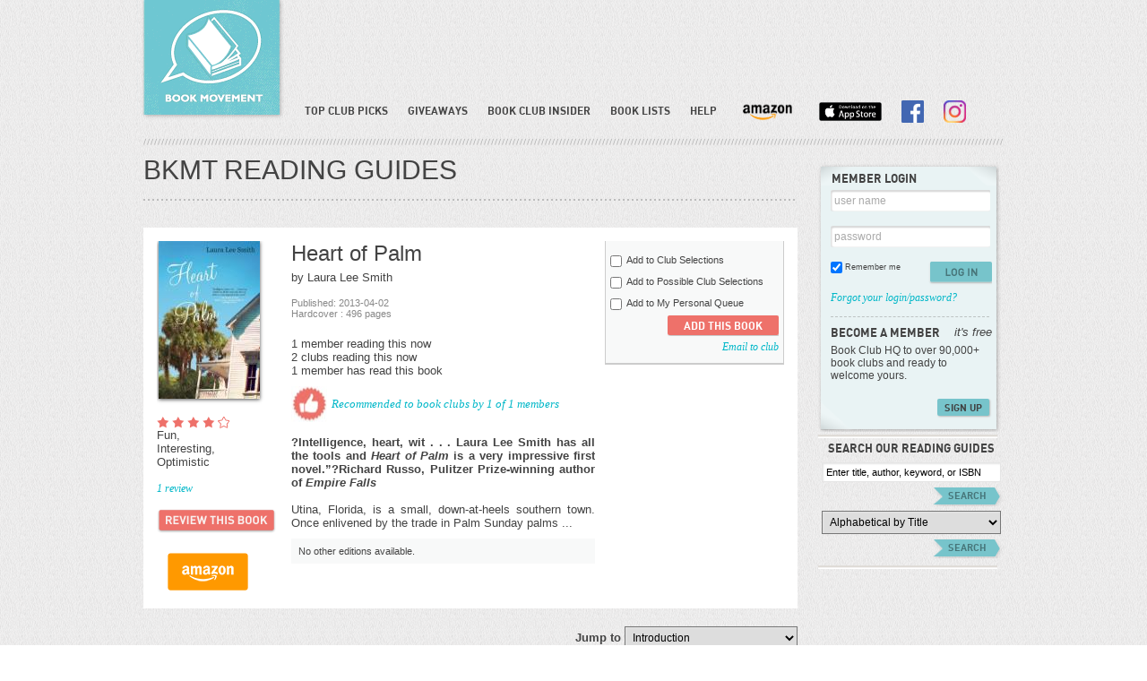

--- FILE ---
content_type: text/html; charset=UTF-8
request_url: https://www.bookmovement.com/bookDetailView/29320/Heart-Of-Palm-Laura-Lee-Smith
body_size: 26410
content:





<!DOCTYPE html PUBLIC "-//W3C//DTD XHTML 1.0 Transitional//EN" "http://www.w3.org/TR/xhtml1/DTD/xhtml1-transitional.dtd">
<html xmlns="http://www.w3.org/1999/xhtml">
    <head>
        <meta name="apple-itunes-app" content="app-id=971265430"/>
        <meta http-equiv="Content-Type" content="text/html; charset=utf-8" /><script type="text/javascript">(window.NREUM||(NREUM={})).init={ajax:{deny_list:["bam.nr-data.net"]},feature_flags:["soft_nav"]};(window.NREUM||(NREUM={})).loader_config={licenseKey:"57e3303ab6",applicationID:"26275704",browserID:"26275721"};;/*! For license information please see nr-loader-rum-1.303.0.min.js.LICENSE.txt */
(()=>{var e,t,r={122:(e,t,r)=>{"use strict";r.d(t,{a:()=>i});var n=r(944);function i(e,t){try{if(!e||"object"!=typeof e)return(0,n.R)(3);if(!t||"object"!=typeof t)return(0,n.R)(4);const r=Object.create(Object.getPrototypeOf(t),Object.getOwnPropertyDescriptors(t)),a=0===Object.keys(r).length?e:r;for(let o in a)if(void 0!==e[o])try{if(null===e[o]){r[o]=null;continue}Array.isArray(e[o])&&Array.isArray(t[o])?r[o]=Array.from(new Set([...e[o],...t[o]])):"object"==typeof e[o]&&"object"==typeof t[o]?r[o]=i(e[o],t[o]):r[o]=e[o]}catch(e){r[o]||(0,n.R)(1,e)}return r}catch(e){(0,n.R)(2,e)}}},154:(e,t,r)=>{"use strict";r.d(t,{OF:()=>c,RI:()=>i,WN:()=>u,bv:()=>a,gm:()=>o,mw:()=>s,sb:()=>d});var n=r(863);const i="undefined"!=typeof window&&!!window.document,a="undefined"!=typeof WorkerGlobalScope&&("undefined"!=typeof self&&self instanceof WorkerGlobalScope&&self.navigator instanceof WorkerNavigator||"undefined"!=typeof globalThis&&globalThis instanceof WorkerGlobalScope&&globalThis.navigator instanceof WorkerNavigator),o=i?window:"undefined"!=typeof WorkerGlobalScope&&("undefined"!=typeof self&&self instanceof WorkerGlobalScope&&self||"undefined"!=typeof globalThis&&globalThis instanceof WorkerGlobalScope&&globalThis),s=Boolean("hidden"===o?.document?.visibilityState),c=/iPad|iPhone|iPod/.test(o.navigator?.userAgent),d=c&&"undefined"==typeof SharedWorker,u=((()=>{const e=o.navigator?.userAgent?.match(/Firefox[/\s](\d+\.\d+)/);Array.isArray(e)&&e.length>=2&&e[1]})(),Date.now()-(0,n.t)())},163:(e,t,r)=>{"use strict";r.d(t,{j:()=>E});var n=r(384),i=r(741);var a=r(555);r(860).K7.genericEvents;const o="experimental.resources",s="register",c=e=>{if(!e||"string"!=typeof e)return!1;try{document.createDocumentFragment().querySelector(e)}catch{return!1}return!0};var d=r(614),u=r(944),l=r(122);const f="[data-nr-mask]",g=e=>(0,l.a)(e,(()=>{const e={feature_flags:[],experimental:{allow_registered_children:!1,resources:!1},mask_selector:"*",block_selector:"[data-nr-block]",mask_input_options:{color:!1,date:!1,"datetime-local":!1,email:!1,month:!1,number:!1,range:!1,search:!1,tel:!1,text:!1,time:!1,url:!1,week:!1,textarea:!1,select:!1,password:!0}};return{ajax:{deny_list:void 0,block_internal:!0,enabled:!0,autoStart:!0},api:{get allow_registered_children(){return e.feature_flags.includes(s)||e.experimental.allow_registered_children},set allow_registered_children(t){e.experimental.allow_registered_children=t},duplicate_registered_data:!1},browser_consent_mode:{enabled:!1},distributed_tracing:{enabled:void 0,exclude_newrelic_header:void 0,cors_use_newrelic_header:void 0,cors_use_tracecontext_headers:void 0,allowed_origins:void 0},get feature_flags(){return e.feature_flags},set feature_flags(t){e.feature_flags=t},generic_events:{enabled:!0,autoStart:!0},harvest:{interval:30},jserrors:{enabled:!0,autoStart:!0},logging:{enabled:!0,autoStart:!0},metrics:{enabled:!0,autoStart:!0},obfuscate:void 0,page_action:{enabled:!0},page_view_event:{enabled:!0,autoStart:!0},page_view_timing:{enabled:!0,autoStart:!0},performance:{capture_marks:!1,capture_measures:!1,capture_detail:!0,resources:{get enabled(){return e.feature_flags.includes(o)||e.experimental.resources},set enabled(t){e.experimental.resources=t},asset_types:[],first_party_domains:[],ignore_newrelic:!0}},privacy:{cookies_enabled:!0},proxy:{assets:void 0,beacon:void 0},session:{expiresMs:d.wk,inactiveMs:d.BB},session_replay:{autoStart:!0,enabled:!1,preload:!1,sampling_rate:10,error_sampling_rate:100,collect_fonts:!1,inline_images:!1,fix_stylesheets:!0,mask_all_inputs:!0,get mask_text_selector(){return e.mask_selector},set mask_text_selector(t){c(t)?e.mask_selector="".concat(t,",").concat(f):""===t||null===t?e.mask_selector=f:(0,u.R)(5,t)},get block_class(){return"nr-block"},get ignore_class(){return"nr-ignore"},get mask_text_class(){return"nr-mask"},get block_selector(){return e.block_selector},set block_selector(t){c(t)?e.block_selector+=",".concat(t):""!==t&&(0,u.R)(6,t)},get mask_input_options(){return e.mask_input_options},set mask_input_options(t){t&&"object"==typeof t?e.mask_input_options={...t,password:!0}:(0,u.R)(7,t)}},session_trace:{enabled:!0,autoStart:!0},soft_navigations:{enabled:!0,autoStart:!0},spa:{enabled:!0,autoStart:!0},ssl:void 0,user_actions:{enabled:!0,elementAttributes:["id","className","tagName","type"]}}})());var p=r(154),h=r(324);let m=0;const v={buildEnv:h.F3,distMethod:h.Xs,version:h.xv,originTime:p.WN},b={consented:!1},y={appMetadata:{},get consented(){return this.session?.state?.consent||b.consented},set consented(e){b.consented=e},customTransaction:void 0,denyList:void 0,disabled:!1,harvester:void 0,isolatedBacklog:!1,isRecording:!1,loaderType:void 0,maxBytes:3e4,obfuscator:void 0,onerror:void 0,ptid:void 0,releaseIds:{},session:void 0,timeKeeper:void 0,registeredEntities:[],jsAttributesMetadata:{bytes:0},get harvestCount(){return++m}},_=e=>{const t=(0,l.a)(e,y),r=Object.keys(v).reduce((e,t)=>(e[t]={value:v[t],writable:!1,configurable:!0,enumerable:!0},e),{});return Object.defineProperties(t,r)};var w=r(701);const x=e=>{const t=e.startsWith("http");e+="/",r.p=t?e:"https://"+e};var S=r(836),k=r(241);const R={accountID:void 0,trustKey:void 0,agentID:void 0,licenseKey:void 0,applicationID:void 0,xpid:void 0},A=e=>(0,l.a)(e,R),T=new Set;function E(e,t={},r,o){let{init:s,info:c,loader_config:d,runtime:u={},exposed:l=!0}=t;if(!c){const e=(0,n.pV)();s=e.init,c=e.info,d=e.loader_config}e.init=g(s||{}),e.loader_config=A(d||{}),c.jsAttributes??={},p.bv&&(c.jsAttributes.isWorker=!0),e.info=(0,a.D)(c);const f=e.init,h=[c.beacon,c.errorBeacon];T.has(e.agentIdentifier)||(f.proxy.assets&&(x(f.proxy.assets),h.push(f.proxy.assets)),f.proxy.beacon&&h.push(f.proxy.beacon),e.beacons=[...h],function(e){const t=(0,n.pV)();Object.getOwnPropertyNames(i.W.prototype).forEach(r=>{const n=i.W.prototype[r];if("function"!=typeof n||"constructor"===n)return;let a=t[r];e[r]&&!1!==e.exposed&&"micro-agent"!==e.runtime?.loaderType&&(t[r]=(...t)=>{const n=e[r](...t);return a?a(...t):n})})}(e),(0,n.US)("activatedFeatures",w.B),e.runSoftNavOverSpa&&=!0===f.soft_navigations.enabled&&f.feature_flags.includes("soft_nav")),u.denyList=[...f.ajax.deny_list||[],...f.ajax.block_internal?h:[]],u.ptid=e.agentIdentifier,u.loaderType=r,e.runtime=_(u),T.has(e.agentIdentifier)||(e.ee=S.ee.get(e.agentIdentifier),e.exposed=l,(0,k.W)({agentIdentifier:e.agentIdentifier,drained:!!w.B?.[e.agentIdentifier],type:"lifecycle",name:"initialize",feature:void 0,data:e.config})),T.add(e.agentIdentifier)}},234:(e,t,r)=>{"use strict";r.d(t,{W:()=>a});var n=r(836),i=r(687);class a{constructor(e,t){this.agentIdentifier=e,this.ee=n.ee.get(e),this.featureName=t,this.blocked=!1}deregisterDrain(){(0,i.x3)(this.agentIdentifier,this.featureName)}}},241:(e,t,r)=>{"use strict";r.d(t,{W:()=>a});var n=r(154);const i="newrelic";function a(e={}){try{n.gm.dispatchEvent(new CustomEvent(i,{detail:e}))}catch(e){}}},261:(e,t,r)=>{"use strict";r.d(t,{$9:()=>d,BL:()=>s,CH:()=>g,Dl:()=>_,Fw:()=>y,PA:()=>m,Pl:()=>n,Pv:()=>k,Tb:()=>l,U2:()=>a,V1:()=>S,Wb:()=>x,bt:()=>b,cD:()=>v,d3:()=>w,dT:()=>c,eY:()=>p,fF:()=>f,hG:()=>i,k6:()=>o,nb:()=>h,o5:()=>u});const n="api-",i="addPageAction",a="addToTrace",o="addRelease",s="finished",c="interaction",d="log",u="noticeError",l="pauseReplay",f="recordCustomEvent",g="recordReplay",p="register",h="setApplicationVersion",m="setCurrentRouteName",v="setCustomAttribute",b="setErrorHandler",y="setPageViewName",_="setUserId",w="start",x="wrapLogger",S="measure",k="consent"},289:(e,t,r)=>{"use strict";r.d(t,{GG:()=>a,Qr:()=>s,sB:()=>o});var n=r(878);function i(){return"undefined"==typeof document||"complete"===document.readyState}function a(e,t){if(i())return e();(0,n.sp)("load",e,t)}function o(e){if(i())return e();(0,n.DD)("DOMContentLoaded",e)}function s(e){if(i())return e();(0,n.sp)("popstate",e)}},324:(e,t,r)=>{"use strict";r.d(t,{F3:()=>i,Xs:()=>a,xv:()=>n});const n="1.303.0",i="PROD",a="CDN"},374:(e,t,r)=>{r.nc=(()=>{try{return document?.currentScript?.nonce}catch(e){}return""})()},384:(e,t,r)=>{"use strict";r.d(t,{NT:()=>o,US:()=>u,Zm:()=>s,bQ:()=>d,dV:()=>c,pV:()=>l});var n=r(154),i=r(863),a=r(910);const o={beacon:"bam.nr-data.net",errorBeacon:"bam.nr-data.net"};function s(){return n.gm.NREUM||(n.gm.NREUM={}),void 0===n.gm.newrelic&&(n.gm.newrelic=n.gm.NREUM),n.gm.NREUM}function c(){let e=s();return e.o||(e.o={ST:n.gm.setTimeout,SI:n.gm.setImmediate||n.gm.setInterval,CT:n.gm.clearTimeout,XHR:n.gm.XMLHttpRequest,REQ:n.gm.Request,EV:n.gm.Event,PR:n.gm.Promise,MO:n.gm.MutationObserver,FETCH:n.gm.fetch,WS:n.gm.WebSocket},(0,a.i)(...Object.values(e.o))),e}function d(e,t){let r=s();r.initializedAgents??={},t.initializedAt={ms:(0,i.t)(),date:new Date},r.initializedAgents[e]=t}function u(e,t){s()[e]=t}function l(){return function(){let e=s();const t=e.info||{};e.info={beacon:o.beacon,errorBeacon:o.errorBeacon,...t}}(),function(){let e=s();const t=e.init||{};e.init={...t}}(),c(),function(){let e=s();const t=e.loader_config||{};e.loader_config={...t}}(),s()}},389:(e,t,r)=>{"use strict";function n(e,t=500,r={}){const n=r?.leading||!1;let i;return(...r)=>{n&&void 0===i&&(e.apply(this,r),i=setTimeout(()=>{i=clearTimeout(i)},t)),n||(clearTimeout(i),i=setTimeout(()=>{e.apply(this,r)},t))}}function i(e){let t=!1;return(...r)=>{t||(t=!0,e.apply(this,r))}}r.d(t,{J:()=>i,s:()=>n})},555:(e,t,r)=>{"use strict";r.d(t,{D:()=>s,f:()=>o});var n=r(384),i=r(122);const a={beacon:n.NT.beacon,errorBeacon:n.NT.errorBeacon,licenseKey:void 0,applicationID:void 0,sa:void 0,queueTime:void 0,applicationTime:void 0,ttGuid:void 0,user:void 0,account:void 0,product:void 0,extra:void 0,jsAttributes:{},userAttributes:void 0,atts:void 0,transactionName:void 0,tNamePlain:void 0};function o(e){try{return!!e.licenseKey&&!!e.errorBeacon&&!!e.applicationID}catch(e){return!1}}const s=e=>(0,i.a)(e,a)},566:(e,t,r)=>{"use strict";r.d(t,{LA:()=>s,bz:()=>o});var n=r(154);const i="xxxxxxxx-xxxx-4xxx-yxxx-xxxxxxxxxxxx";function a(e,t){return e?15&e[t]:16*Math.random()|0}function o(){const e=n.gm?.crypto||n.gm?.msCrypto;let t,r=0;return e&&e.getRandomValues&&(t=e.getRandomValues(new Uint8Array(30))),i.split("").map(e=>"x"===e?a(t,r++).toString(16):"y"===e?(3&a()|8).toString(16):e).join("")}function s(e){const t=n.gm?.crypto||n.gm?.msCrypto;let r,i=0;t&&t.getRandomValues&&(r=t.getRandomValues(new Uint8Array(e)));const o=[];for(var s=0;s<e;s++)o.push(a(r,i++).toString(16));return o.join("")}},606:(e,t,r)=>{"use strict";r.d(t,{i:()=>a});var n=r(908);a.on=o;var i=a.handlers={};function a(e,t,r,a){o(a||n.d,i,e,t,r)}function o(e,t,r,i,a){a||(a="feature"),e||(e=n.d);var o=t[a]=t[a]||{};(o[r]=o[r]||[]).push([e,i])}},607:(e,t,r)=>{"use strict";r.d(t,{W:()=>n});const n=(0,r(566).bz)()},614:(e,t,r)=>{"use strict";r.d(t,{BB:()=>o,H3:()=>n,g:()=>d,iL:()=>c,tS:()=>s,uh:()=>i,wk:()=>a});const n="NRBA",i="SESSION",a=144e5,o=18e5,s={STARTED:"session-started",PAUSE:"session-pause",RESET:"session-reset",RESUME:"session-resume",UPDATE:"session-update"},c={SAME_TAB:"same-tab",CROSS_TAB:"cross-tab"},d={OFF:0,FULL:1,ERROR:2}},630:(e,t,r)=>{"use strict";r.d(t,{T:()=>n});const n=r(860).K7.pageViewEvent},646:(e,t,r)=>{"use strict";r.d(t,{y:()=>n});class n{constructor(e){this.contextId=e}}},687:(e,t,r)=>{"use strict";r.d(t,{Ak:()=>d,Ze:()=>f,x3:()=>u});var n=r(241),i=r(836),a=r(606),o=r(860),s=r(646);const c={};function d(e,t){const r={staged:!1,priority:o.P3[t]||0};l(e),c[e].get(t)||c[e].set(t,r)}function u(e,t){e&&c[e]&&(c[e].get(t)&&c[e].delete(t),p(e,t,!1),c[e].size&&g(e))}function l(e){if(!e)throw new Error("agentIdentifier required");c[e]||(c[e]=new Map)}function f(e="",t="feature",r=!1){if(l(e),!e||!c[e].get(t)||r)return p(e,t);c[e].get(t).staged=!0,g(e)}function g(e){const t=Array.from(c[e]);t.every(([e,t])=>t.staged)&&(t.sort((e,t)=>e[1].priority-t[1].priority),t.forEach(([t])=>{c[e].delete(t),p(e,t)}))}function p(e,t,r=!0){const o=e?i.ee.get(e):i.ee,c=a.i.handlers;if(!o.aborted&&o.backlog&&c){if((0,n.W)({agentIdentifier:e,type:"lifecycle",name:"drain",feature:t}),r){const e=o.backlog[t],r=c[t];if(r){for(let t=0;e&&t<e.length;++t)h(e[t],r);Object.entries(r).forEach(([e,t])=>{Object.values(t||{}).forEach(t=>{t[0]?.on&&t[0]?.context()instanceof s.y&&t[0].on(e,t[1])})})}}o.isolatedBacklog||delete c[t],o.backlog[t]=null,o.emit("drain-"+t,[])}}function h(e,t){var r=e[1];Object.values(t[r]||{}).forEach(t=>{var r=e[0];if(t[0]===r){var n=t[1],i=e[3],a=e[2];n.apply(i,a)}})}},699:(e,t,r)=>{"use strict";r.d(t,{It:()=>a,KC:()=>s,No:()=>i,qh:()=>o});var n=r(860);const i=16e3,a=1e6,o="SESSION_ERROR",s={[n.K7.logging]:!0,[n.K7.genericEvents]:!1,[n.K7.jserrors]:!1,[n.K7.ajax]:!1}},701:(e,t,r)=>{"use strict";r.d(t,{B:()=>a,t:()=>o});var n=r(241);const i=new Set,a={};function o(e,t){const r=t.agentIdentifier;a[r]??={},e&&"object"==typeof e&&(i.has(r)||(t.ee.emit("rumresp",[e]),a[r]=e,i.add(r),(0,n.W)({agentIdentifier:r,loaded:!0,drained:!0,type:"lifecycle",name:"load",feature:void 0,data:e})))}},741:(e,t,r)=>{"use strict";r.d(t,{W:()=>a});var n=r(944),i=r(261);class a{#e(e,...t){if(this[e]!==a.prototype[e])return this[e](...t);(0,n.R)(35,e)}addPageAction(e,t){return this.#e(i.hG,e,t)}register(e){return this.#e(i.eY,e)}recordCustomEvent(e,t){return this.#e(i.fF,e,t)}setPageViewName(e,t){return this.#e(i.Fw,e,t)}setCustomAttribute(e,t,r){return this.#e(i.cD,e,t,r)}noticeError(e,t){return this.#e(i.o5,e,t)}setUserId(e){return this.#e(i.Dl,e)}setApplicationVersion(e){return this.#e(i.nb,e)}setErrorHandler(e){return this.#e(i.bt,e)}addRelease(e,t){return this.#e(i.k6,e,t)}log(e,t){return this.#e(i.$9,e,t)}start(){return this.#e(i.d3)}finished(e){return this.#e(i.BL,e)}recordReplay(){return this.#e(i.CH)}pauseReplay(){return this.#e(i.Tb)}addToTrace(e){return this.#e(i.U2,e)}setCurrentRouteName(e){return this.#e(i.PA,e)}interaction(e){return this.#e(i.dT,e)}wrapLogger(e,t,r){return this.#e(i.Wb,e,t,r)}measure(e,t){return this.#e(i.V1,e,t)}consent(e){return this.#e(i.Pv,e)}}},773:(e,t,r)=>{"use strict";r.d(t,{z_:()=>a,XG:()=>s,TZ:()=>n,rs:()=>i,xV:()=>o});r(154),r(566),r(384);const n=r(860).K7.metrics,i="sm",a="cm",o="storeSupportabilityMetrics",s="storeEventMetrics"},782:(e,t,r)=>{"use strict";r.d(t,{T:()=>n});const n=r(860).K7.pageViewTiming},836:(e,t,r)=>{"use strict";r.d(t,{P:()=>s,ee:()=>c});var n=r(384),i=r(990),a=r(646),o=r(607);const s="nr@context:".concat(o.W),c=function e(t,r){var n={},o={},u={},l=!1;try{l=16===r.length&&d.initializedAgents?.[r]?.runtime.isolatedBacklog}catch(e){}var f={on:p,addEventListener:p,removeEventListener:function(e,t){var r=n[e];if(!r)return;for(var i=0;i<r.length;i++)r[i]===t&&r.splice(i,1)},emit:function(e,r,n,i,a){!1!==a&&(a=!0);if(c.aborted&&!i)return;t&&a&&t.emit(e,r,n);var s=g(n);h(e).forEach(e=>{e.apply(s,r)});var d=v()[o[e]];d&&d.push([f,e,r,s]);return s},get:m,listeners:h,context:g,buffer:function(e,t){const r=v();if(t=t||"feature",f.aborted)return;Object.entries(e||{}).forEach(([e,n])=>{o[n]=t,t in r||(r[t]=[])})},abort:function(){f._aborted=!0,Object.keys(f.backlog).forEach(e=>{delete f.backlog[e]})},isBuffering:function(e){return!!v()[o[e]]},debugId:r,backlog:l?{}:t&&"object"==typeof t.backlog?t.backlog:{},isolatedBacklog:l};return Object.defineProperty(f,"aborted",{get:()=>{let e=f._aborted||!1;return e||(t&&(e=t.aborted),e)}}),f;function g(e){return e&&e instanceof a.y?e:e?(0,i.I)(e,s,()=>new a.y(s)):new a.y(s)}function p(e,t){n[e]=h(e).concat(t)}function h(e){return n[e]||[]}function m(t){return u[t]=u[t]||e(f,t)}function v(){return f.backlog}}(void 0,"globalEE"),d=(0,n.Zm)();d.ee||(d.ee=c)},843:(e,t,r)=>{"use strict";r.d(t,{u:()=>i});var n=r(878);function i(e,t=!1,r,i){(0,n.DD)("visibilitychange",function(){if(t)return void("hidden"===document.visibilityState&&e());e(document.visibilityState)},r,i)}},860:(e,t,r)=>{"use strict";r.d(t,{$J:()=>u,K7:()=>c,P3:()=>d,XX:()=>i,Yy:()=>s,df:()=>a,qY:()=>n,v4:()=>o});const n="events",i="jserrors",a="browser/blobs",o="rum",s="browser/logs",c={ajax:"ajax",genericEvents:"generic_events",jserrors:i,logging:"logging",metrics:"metrics",pageAction:"page_action",pageViewEvent:"page_view_event",pageViewTiming:"page_view_timing",sessionReplay:"session_replay",sessionTrace:"session_trace",softNav:"soft_navigations",spa:"spa"},d={[c.pageViewEvent]:1,[c.pageViewTiming]:2,[c.metrics]:3,[c.jserrors]:4,[c.spa]:5,[c.ajax]:6,[c.sessionTrace]:7,[c.softNav]:8,[c.sessionReplay]:9,[c.logging]:10,[c.genericEvents]:11},u={[c.pageViewEvent]:o,[c.pageViewTiming]:n,[c.ajax]:n,[c.spa]:n,[c.softNav]:n,[c.metrics]:i,[c.jserrors]:i,[c.sessionTrace]:a,[c.sessionReplay]:a,[c.logging]:s,[c.genericEvents]:"ins"}},863:(e,t,r)=>{"use strict";function n(){return Math.floor(performance.now())}r.d(t,{t:()=>n})},878:(e,t,r)=>{"use strict";function n(e,t){return{capture:e,passive:!1,signal:t}}function i(e,t,r=!1,i){window.addEventListener(e,t,n(r,i))}function a(e,t,r=!1,i){document.addEventListener(e,t,n(r,i))}r.d(t,{DD:()=>a,jT:()=>n,sp:()=>i})},908:(e,t,r)=>{"use strict";r.d(t,{d:()=>n,p:()=>i});var n=r(836).ee.get("handle");function i(e,t,r,i,a){a?(a.buffer([e],i),a.emit(e,t,r)):(n.buffer([e],i),n.emit(e,t,r))}},910:(e,t,r)=>{"use strict";r.d(t,{i:()=>a});var n=r(944);const i=new Map;function a(...e){return e.every(e=>{if(i.has(e))return i.get(e);const t="function"==typeof e&&e.toString().includes("[native code]");return t||(0,n.R)(64,e?.name||e?.toString()),i.set(e,t),t})}},944:(e,t,r)=>{"use strict";r.d(t,{R:()=>i});var n=r(241);function i(e,t){"function"==typeof console.debug&&(console.debug("New Relic Warning: https://github.com/newrelic/newrelic-browser-agent/blob/main/docs/warning-codes.md#".concat(e),t),(0,n.W)({agentIdentifier:null,drained:null,type:"data",name:"warn",feature:"warn",data:{code:e,secondary:t}}))}},990:(e,t,r)=>{"use strict";r.d(t,{I:()=>i});var n=Object.prototype.hasOwnProperty;function i(e,t,r){if(n.call(e,t))return e[t];var i=r();if(Object.defineProperty&&Object.keys)try{return Object.defineProperty(e,t,{value:i,writable:!0,enumerable:!1}),i}catch(e){}return e[t]=i,i}}},n={};function i(e){var t=n[e];if(void 0!==t)return t.exports;var a=n[e]={exports:{}};return r[e](a,a.exports,i),a.exports}i.m=r,i.d=(e,t)=>{for(var r in t)i.o(t,r)&&!i.o(e,r)&&Object.defineProperty(e,r,{enumerable:!0,get:t[r]})},i.f={},i.e=e=>Promise.all(Object.keys(i.f).reduce((t,r)=>(i.f[r](e,t),t),[])),i.u=e=>"nr-rum-1.303.0.min.js",i.o=(e,t)=>Object.prototype.hasOwnProperty.call(e,t),e={},t="NRBA-1.303.0.PROD:",i.l=(r,n,a,o)=>{if(e[r])e[r].push(n);else{var s,c;if(void 0!==a)for(var d=document.getElementsByTagName("script"),u=0;u<d.length;u++){var l=d[u];if(l.getAttribute("src")==r||l.getAttribute("data-webpack")==t+a){s=l;break}}if(!s){c=!0;var f={296:"sha512-DjFbtykbDCyUDGsp+l/dYhH0LhW/Jv9sDnc+aleTRmpV1ZRfyOeip4Sv4USz3Fk0DZCWshsM7d24cTr9Xf3L/A=="};(s=document.createElement("script")).charset="utf-8",i.nc&&s.setAttribute("nonce",i.nc),s.setAttribute("data-webpack",t+a),s.src=r,0!==s.src.indexOf(window.location.origin+"/")&&(s.crossOrigin="anonymous"),f[o]&&(s.integrity=f[o])}e[r]=[n];var g=(t,n)=>{s.onerror=s.onload=null,clearTimeout(p);var i=e[r];if(delete e[r],s.parentNode&&s.parentNode.removeChild(s),i&&i.forEach(e=>e(n)),t)return t(n)},p=setTimeout(g.bind(null,void 0,{type:"timeout",target:s}),12e4);s.onerror=g.bind(null,s.onerror),s.onload=g.bind(null,s.onload),c&&document.head.appendChild(s)}},i.r=e=>{"undefined"!=typeof Symbol&&Symbol.toStringTag&&Object.defineProperty(e,Symbol.toStringTag,{value:"Module"}),Object.defineProperty(e,"__esModule",{value:!0})},i.p="https://js-agent.newrelic.com/",(()=>{var e={374:0,840:0};i.f.j=(t,r)=>{var n=i.o(e,t)?e[t]:void 0;if(0!==n)if(n)r.push(n[2]);else{var a=new Promise((r,i)=>n=e[t]=[r,i]);r.push(n[2]=a);var o=i.p+i.u(t),s=new Error;i.l(o,r=>{if(i.o(e,t)&&(0!==(n=e[t])&&(e[t]=void 0),n)){var a=r&&("load"===r.type?"missing":r.type),o=r&&r.target&&r.target.src;s.message="Loading chunk "+t+" failed.\n("+a+": "+o+")",s.name="ChunkLoadError",s.type=a,s.request=o,n[1](s)}},"chunk-"+t,t)}};var t=(t,r)=>{var n,a,[o,s,c]=r,d=0;if(o.some(t=>0!==e[t])){for(n in s)i.o(s,n)&&(i.m[n]=s[n]);if(c)c(i)}for(t&&t(r);d<o.length;d++)a=o[d],i.o(e,a)&&e[a]&&e[a][0](),e[a]=0},r=self["webpackChunk:NRBA-1.303.0.PROD"]=self["webpackChunk:NRBA-1.303.0.PROD"]||[];r.forEach(t.bind(null,0)),r.push=t.bind(null,r.push.bind(r))})(),(()=>{"use strict";i(374);var e=i(566),t=i(741);class r extends t.W{agentIdentifier=(0,e.LA)(16)}var n=i(860);const a=Object.values(n.K7);var o=i(163);var s=i(908),c=i(863),d=i(261),u=i(241),l=i(944),f=i(701),g=i(773);function p(e,t,i,a){const o=a||i;!o||o[e]&&o[e]!==r.prototype[e]||(o[e]=function(){(0,s.p)(g.xV,["API/"+e+"/called"],void 0,n.K7.metrics,i.ee),(0,u.W)({agentIdentifier:i.agentIdentifier,drained:!!f.B?.[i.agentIdentifier],type:"data",name:"api",feature:d.Pl+e,data:{}});try{return t.apply(this,arguments)}catch(e){(0,l.R)(23,e)}})}function h(e,t,r,n,i){const a=e.info;null===r?delete a.jsAttributes[t]:a.jsAttributes[t]=r,(i||null===r)&&(0,s.p)(d.Pl+n,[(0,c.t)(),t,r],void 0,"session",e.ee)}var m=i(687),v=i(234),b=i(289),y=i(154),_=i(384);const w=e=>y.RI&&!0===e?.privacy.cookies_enabled;function x(e){return!!(0,_.dV)().o.MO&&w(e)&&!0===e?.session_trace.enabled}var S=i(389),k=i(699);class R extends v.W{constructor(e,t){super(e.agentIdentifier,t),this.agentRef=e,this.abortHandler=void 0,this.featAggregate=void 0,this.loadedSuccessfully=void 0,this.onAggregateImported=new Promise(e=>{this.loadedSuccessfully=e}),this.deferred=Promise.resolve(),!1===e.init[this.featureName].autoStart?this.deferred=new Promise((t,r)=>{this.ee.on("manual-start-all",(0,S.J)(()=>{(0,m.Ak)(e.agentIdentifier,this.featureName),t()}))}):(0,m.Ak)(e.agentIdentifier,t)}importAggregator(e,t,r={}){if(this.featAggregate)return;const n=async()=>{let n;await this.deferred;try{if(w(e.init)){const{setupAgentSession:t}=await i.e(296).then(i.bind(i,305));n=t(e)}}catch(e){(0,l.R)(20,e),this.ee.emit("internal-error",[e]),(0,s.p)(k.qh,[e],void 0,this.featureName,this.ee)}try{if(!this.#t(this.featureName,n,e.init))return(0,m.Ze)(this.agentIdentifier,this.featureName),void this.loadedSuccessfully(!1);const{Aggregate:i}=await t();this.featAggregate=new i(e,r),e.runtime.harvester.initializedAggregates.push(this.featAggregate),this.loadedSuccessfully(!0)}catch(e){(0,l.R)(34,e),this.abortHandler?.(),(0,m.Ze)(this.agentIdentifier,this.featureName,!0),this.loadedSuccessfully(!1),this.ee&&this.ee.abort()}};y.RI?(0,b.GG)(()=>n(),!0):n()}#t(e,t,r){if(this.blocked)return!1;switch(e){case n.K7.sessionReplay:return x(r)&&!!t;case n.K7.sessionTrace:return!!t;default:return!0}}}var A=i(630),T=i(614);class E extends R{static featureName=A.T;constructor(e){var t;super(e,A.T),this.setupInspectionEvents(e.agentIdentifier),t=e,p(d.Fw,function(e,r){"string"==typeof e&&("/"!==e.charAt(0)&&(e="/"+e),t.runtime.customTransaction=(r||"http://custom.transaction")+e,(0,s.p)(d.Pl+d.Fw,[(0,c.t)()],void 0,void 0,t.ee))},t),this.importAggregator(e,()=>i.e(296).then(i.bind(i,108)))}setupInspectionEvents(e){const t=(t,r)=>{t&&(0,u.W)({agentIdentifier:e,timeStamp:t.timeStamp,loaded:"complete"===t.target.readyState,type:"window",name:r,data:t.target.location+""})};(0,b.sB)(e=>{t(e,"DOMContentLoaded")}),(0,b.GG)(e=>{t(e,"load")}),(0,b.Qr)(e=>{t(e,"navigate")}),this.ee.on(T.tS.UPDATE,(t,r)=>{(0,u.W)({agentIdentifier:e,type:"lifecycle",name:"session",data:r})})}}var N=i(843),j=i(878),I=i(782);class P extends R{static featureName=I.T;constructor(e){super(e,I.T),y.RI&&((0,N.u)(()=>(0,s.p)("docHidden",[(0,c.t)()],void 0,I.T,this.ee),!0),(0,j.sp)("pagehide",()=>(0,s.p)("winPagehide",[(0,c.t)()],void 0,I.T,this.ee)),this.importAggregator(e,()=>i.e(296).then(i.bind(i,350))))}}class O extends R{static featureName=g.TZ;constructor(e){super(e,g.TZ),y.RI&&document.addEventListener("securitypolicyviolation",e=>{(0,s.p)(g.xV,["Generic/CSPViolation/Detected"],void 0,this.featureName,this.ee)}),this.importAggregator(e,()=>i.e(296).then(i.bind(i,623)))}}new class extends r{constructor(e){var t;(super(),y.gm)?(this.features={},(0,_.bQ)(this.agentIdentifier,this),this.desiredFeatures=new Set(e.features||[]),this.desiredFeatures.add(E),this.runSoftNavOverSpa=[...this.desiredFeatures].some(e=>e.featureName===n.K7.softNav),(0,o.j)(this,e,e.loaderType||"agent"),t=this,p(d.cD,function(e,r,n=!1){if("string"==typeof e){if(["string","number","boolean"].includes(typeof r)||null===r)return h(t,e,r,d.cD,n);(0,l.R)(40,typeof r)}else(0,l.R)(39,typeof e)},t),function(e){p(d.Dl,function(t){if("string"==typeof t||null===t)return h(e,"enduser.id",t,d.Dl,!0);(0,l.R)(41,typeof t)},e)}(this),function(e){p(d.nb,function(t){if("string"==typeof t||null===t)return h(e,"application.version",t,d.nb,!1);(0,l.R)(42,typeof t)},e)}(this),function(e){p(d.d3,function(){e.ee.emit("manual-start-all")},e)}(this),function(e){p(d.Pv,function(t=!0){if("boolean"==typeof t){if((0,s.p)(d.Pl+d.Pv,[t],void 0,"session",e.ee),e.runtime.consented=t,t){const t=e.features.page_view_event;t.onAggregateImported.then(e=>{const r=t.featAggregate;e&&!r.sentRum&&r.sendRum()})}}else(0,l.R)(65,typeof t)},e)}(this),this.run()):(0,l.R)(21)}get config(){return{info:this.info,init:this.init,loader_config:this.loader_config,runtime:this.runtime}}get api(){return this}run(){try{const e=function(e){const t={};return a.forEach(r=>{t[r]=!!e[r]?.enabled}),t}(this.init),t=[...this.desiredFeatures];t.sort((e,t)=>n.P3[e.featureName]-n.P3[t.featureName]),t.forEach(t=>{if(!e[t.featureName]&&t.featureName!==n.K7.pageViewEvent)return;if(this.runSoftNavOverSpa&&t.featureName===n.K7.spa)return;if(!this.runSoftNavOverSpa&&t.featureName===n.K7.softNav)return;const r=function(e){switch(e){case n.K7.ajax:return[n.K7.jserrors];case n.K7.sessionTrace:return[n.K7.ajax,n.K7.pageViewEvent];case n.K7.sessionReplay:return[n.K7.sessionTrace];case n.K7.pageViewTiming:return[n.K7.pageViewEvent];default:return[]}}(t.featureName).filter(e=>!(e in this.features));r.length>0&&(0,l.R)(36,{targetFeature:t.featureName,missingDependencies:r}),this.features[t.featureName]=new t(this)})}catch(e){(0,l.R)(22,e);for(const e in this.features)this.features[e].abortHandler?.();const t=(0,_.Zm)();delete t.initializedAgents[this.agentIdentifier]?.features,delete this.sharedAggregator;return t.ee.get(this.agentIdentifier).abort(),!1}}}({features:[E,P,O],loaderType:"lite"})})()})();</script>
	<meta name="viewport" content="width=device-width, initial-scale=1.0">
        <title>Heart of Palm by Laura Lee Smith Reading Guide-Book Club Discussion Questions-Reviews and Ratings from Book Clubs-BookMovement</title>
        <meta name="keywords" content="Heart of Palm, Laura Lee Smith, book club, discussion questions, reading guide, book review">
        <meta name="description" content="Fun, Interesting, Optimistic, BookMovement's reading guide includes discussion questions, plot summary, reviews and ratings and suggested discussion questions from our book clubs, editorial reviews, excerpts and more.">
        <base href="https://www.bookmovement.com/" />
        <meta name="robots" content="index, follow" />

        <link rel="icon" type="image/x-icon" href="https://www.bookmovement.com/images/favicon.ico" />
        <link rel="shortcut icon" type="image/x-icon" href="https://www.bookmovement.com/images/favicon.ico" />
                                        
        <link type="text/css" href="https://www.bookmovement.com/style/dist/style.min.css" rel="stylesheet" />

        <script language="JavaScript" src="https://seal.networksolutions.com/siteseal/javascript/siteseal.js" type="text/javascript"></script>
                        
                                                <script type="text/javascript" src="https://www.bookmovement.com/js/dist/script.min.js"></script>
        <script type="text/javascript" src="https://www.bookmovement.com/js/iosApp.js?v=2023-01-31-004"></script>
        <script type="text/javascript" src="https://www.bookmovement.com/js/redirectionHandle.js"></script>
        <script>
            site_url = 'https://www.bookmovement.com/';
            script = 'bookdetailview';
            var MCCC = '';
             var _isinvited = 'NO';
        </script>
        <script async src="https://securepubads.g.doubleclick.net/tag/js/gpt.js" crossorigin="anonymous"></script>
<script>
  window.googletag = window.googletag || {cmd: []};
  googletag.cmd.push(function() {
    googletag.defineSlot('/25350760/Custom_BKMT_Template_Banner', [752, 90], 'div-gpt-ad-1764626691945-0').addService(googletag.pubads());
    googletag.pubads().enableSingleRequest();
    googletag.enableServices();
  });
</script>
        <script async src="https://securepubads.g.doubleclick.net/tag/js/gpt.js" crossorigin="anonymous"></script>
<script>
  window.googletag = window.googletag || {cmd: []};
  googletag.cmd.push(function() {
    googletag.defineSlot('/25350760/BookMovement_ROS_160x600_RightNav', [160, 600], 'div-gpt-ad-1764626916904-0').addService(googletag.pubads());
    googletag.pubads().enableSingleRequest();
    googletag.enableServices();
  });
</script>
        
        
<script>
  (function(i,s,o,g,r,a,m){i['GoogleAnalyticsObject']=r;i[r]=i[r]||function(){
  (i[r].q=i[r].q||[]).push(arguments)},i[r].l=1*new Date();a=s.createElement(o),
  m=s.getElementsByTagName(o)[0];a.async=1;a.src=g;m.parentNode.insertBefore(a,m)
  })(window,document,'script','//www.google-analytics.com/analytics.js','ga');

  ga('create', 'UA-426626-1', 'bookmovement.com');
  ga('send', 'pageview');

</script>
         <script id="mcjs">!function(c,h,i,m,p){m=c.createElement(h),p=c.getElementsByTagName(h)[0],m.async=1,m.src=i,p.parentNode.insertBefore(m,p)}(document,"script","https://chimpstatic.com/mcjs-connected/js/users/8c40de26506ca0f9b22d5c6a0/93b13f23a0b82020238bc62f7.js");</script>

    </head>
    <body  onload="createCookie('www.bookmovement.com','xxx','365')"   >

    
    <script>

      // using redirectionHandle.js
      var ref = window.location.pathname;
      var gclid = getParameterByName('gclid');
      var exclusivePage = isExclusivePage(ref);

      if( (MCCC === '') && (_isinvited === 'NO') && ! exclusivePage ) {
        if( gclid != null && gclid != '' ) {
          window.location.href = '/book_club_simplified/?gclid=' + gclid;
        } else {
          window.location.href = '/book_club_simplified/';
        }
      }

   </script>
   
              <div id="main">
                                <div id="header">
    <div class="logo"><h1><a href="https://www.bookmovement.com/home"><img src="/images/logo.png" alt="" /></a></h1></div>
    <div class="right-head">
        <div id="ad">
            <!-- /25350760/Custom_BKMT_Template_Banner -->
<div id='div-gpt-ad-1764626691945-0' style='min-width: 752px; min-height: 90px;'>
  <script>
    googletag.cmd.push(function() { googletag.display('div-gpt-ad-1764626691945-0'); });
  </script>
</div>
        </div>
        <div class="main-nav">
          <ul>
            <li class="top  "><a href="javascript:;">TOP CLUB PICKS</a>
              <ul class="sub drop-shadow">
                <!-- <li><a href="https://www.bookmovement.com/topRatedBooks">Top Rated Books</a></li> -->
                <li><a href="https://www.bookmovement.com/topClubPicks">Top Club Picks This Week</a></li>
              </ul>
            </li>
            <li class="top  "><a href="https://www.bookmovement.com/previewBook">GIVEAWAYS</a> </li>
            <li class="top"><a href="http://bookclubinsider.com/?utm_source=topnav" target="_blank">BOOK CLUB INSIDER</a> </li>
            <li class="top  "><a href="javascript:;">BOOK LISTS</a>
              <ul class="sub drop-shadow">
                <li><a href="https://www.bookmovement.com/newReleases">New Releases</a></li>
                <li><a href="https://www.bookmovement.com/slugPage/new-in-paperback">Now in Paperback</a></li>
                <li><a href="https://www.bookmovement.com/slugPage/Reese-Witherspoon-Book-Club" target="_blank">Reese Witherspoon Book Club</a></li>
                <!-- <li><a href="https://bookclubinsider.com/category/book-club-hq/oprah-book-club/" target="_blank">Oprah's Book Club</a></li> -->
                <li><a href="https://www.bookmovement.com/slugPage/Read-with-Jenna">Read with Jenna</a></li>
                <li><a href="https://www.bookmovement.com/slugPage/Amazon-Best-Books-List" target="_blank">Amazon Best Books</a></li>
                <li><a href="https://www.bookmovement.com/slugPage/People-Picks">People Picks</a></li>
                <!-- <li><a href="https://bookclubinsider.com/category/best-books-index/entertainment-weekly/" target="_blank">Entertainment Weekly Picks</a></li> -->
                <!-- <li><a href="https://bookclubinsider.com/category/best-books-index/vogue/" target="_blank">Vogue Recommends</a></li> -->
                <li><a href="https://www.bookmovement.com/slugPage/Skimm-Reads">Skimm Reads</a></li>
                <li><a href="https://www.bookmovement.com/slugPage/From-Page-to-Screen">From Page to Screen</a></li>
              </ul>
            </li>

            </li>
            <li class="top"><a href="https://bookmovement.zendesk.com/hc/en-us" target="_blank">HELP</a> </li>
            <li class="top"><a href="https://www.amazon.com/ref=as_li_ss_tl?ie=UTF8&linkCode=ll2&tag=2020topnav-20&linkId=d261391fcd7f78f57c0c5bb9d8f6e83f&language=en_US" target="_blank"><img src="/images/sharing/bkmt-amazon.gif" style="width:70px"></a> </li>
            <li class="top"><a href="https://apps.apple.com/app/apple-store/id971265430?pt=98180845&ct=2020_top_nav&mt=8" target="_blank"><img src="/images/sharing/bkmt-appstore.gif" style="width:70px"></a> </li>
            <li class="top"><a href="https://www.facebook.com/BookMovement" target="_blank"><img src="/images/sharing/bkmt-facebook.gif" style="width:25px"></a> </li>
            <li class="top"><a href="https://www.instagram.com/bookmovement/" target="_blank"><img src="/images/sharing/bkmt-instagram.gif" style="width:25px"></a> </li>
          </ul>
        </div>

    </div>
</div>                        <div id="middle">
                              <div class="strip"></div>
                                 
<!-- Section start for pop-up-->
    <div style="height: 100%; width: 100%; position: fixed; left: 0px; top: 0px; z-index: 2999; opacity: 0.7;display:none;" class="jqmOverlay jqmOverlay-1"></div>
<div class="login-box" id="enterToWinModalTarget1" style="height:300px; background:#fff; z-index:10000; display:none; position:fixed; border-radius: 10px;-moz-box-shadow: 0 0 5px #888; width:600px; margin: 0 auto 0 172px;
-webkit-box-shadow: 0 0 5px#888;box-shadow: 0 0 5px #888;">
    <div style="position:relative;"><img style="cursor:pointer; position:absolute; top: -21px;right: -22px;" class="login-box-close" src="images/button-close-x-fs8.png" width="46" height="47"></div>
    <div id="enterToWinModalInteriorAjax1">
    <link  href="style/style.css" rel="stylesheet" type="text/css" />
      
    <script type="text/javascript">
          //$("#membersignin").hide();
          
         
              function hideerror_tpl(id, textbox)
                            {
                                $(".membersignin_popup #" + id).hide();
                                $(".membersignin_popup #" + textbox).css("border", "none");
                            }
                            function ajax_login_pop_up() {

                                // alert("Login attemp");
                                var user = $(".membersignin_popup #username").val();
                                var pass = $(".membersignin_popup #password").val();
                               
                                 var _redirectTo = $(".membersignin_popup #redirectTo").val();

                var _remember_text ="no";
                 if ($('#memberbox #remember').is(':checked')) {
                    _remember_text =  "yes";
                 }
                                if ((user == "") || ( user=="user name")) {

                                    $(".membersignin_popup #username").css("border", "1px solid #ee716a");
                                    $(".membersignin_popup #errormessage_user > span").text("Please enter your username");
                                    $(".membersignin_popup #errormessage_user").show();
                                    $(".membersignin_popup #password").focus();

                                    return;
                                }
                                if ((pass=="") || (pass=="password")) 
                                
                                
                                {
                                    $(".membersignin_popup #password").css("border", "1px solid #ee716a");
                                    $(".membersignin_popup #errormessage_pass > span").text("Please enter your password");
                                    $(".membersignin_popup #errormessage_pass").show();
                                    $(".membersignin_popup #password").focus();

                                    return;
                                }


                                // Stop form from submitting normally

    // Get some values from elements on the page:
                                var $form = $(".membersignin_popup #loginform"),
                                        url = $form.attr("action");
    // Send the data using post
                                var posting = $.post(url, {login: user, password: pass, remember:_remember_text, redirectTo:_redirectTo});
    // Put the results in a div
                                posting.done(function(data) {
                                    //  var content = $( data ).find( "#content" );
                                    if (data == "\r\nlogin error")
                                    {
                                        $(".membersignin_popup #password").css("border", "1px solid #ee716a");
                                        $(".membersignin_popup #errormessage_pass > span").text("Incorrect Password");
                                        $(".membersignin_popup #errormessage_pass").show();
                                        $(".membersignin_popup #password").focus();
                                    }
                                    else if (data == '\r\nuser error') {
                                        $(".membersignin_popup #username").css("border", "1px solid #ee716a");
                                        $(".membersignin_popup #errormessage_user > span").text("Incorrect Login");
                                        $(".membersignin_popup #errormessage_user").show();
                                        $(".membersignin_popup #password").focus();
                                    }
                                    else if (data == "\r\nactive error")
                                    {
                                        $(".membersignin_popup #password").css("border", "1px solid #ee716a");
                                        $(".membersignin_popup #errormessage_pass > span").text("Please verify your account");
                                        $(".membersignin_popup #errormessage_pass").show();
                                        $(".membersignin_popup #password").focus();
                                    }
                                    else if (data == "\r\nstatus error")
                                    {
                                        $(".membersignin_popup #password").css("border", "1px solid #ee716a");
                                        $(".membersignin_popup #errormessage_pass > span").text("Your account is not active");
                                        $(".membersignin_popup #errormessage_pass").show();
                                        $(".membersignin_popup #password").focus();
                                    }
                                    else
                                    {
                                        // console.log(data); 
                                        // alert(data);

                                        window.top.location.href = data;
                                    }
                                });

                            }



         
          </script>
            
    <div id="enterToWinMouseover"   style="font-size: 14px; padding: 20px 10px 10px 10px;">
    Members, please login.  Not a member?  Create a login & Join us!  Membership is free & gives you access to book giveaways, author chats & your private, free book club page.<br> <br> <br>
    <div align="center" clas="row">
        <div class="padder"
            style="display: inline-table; border-right: 1px dotted #888; padding-right: 50px;">
            Already have an account?<br> <br>
            <div id="membersignin" style="" class="membersignin_popup">
                <h3 class="ir" id="memberlogin">Member Login</h3>
                <form id="loginform" name="login" action="/login" method="post">
                    <input type="hidden" name="r_id" id="r_id" value="">
                    <input type="hidden" id="redirectTo" name="redirectTo" value="">
                    
                    <input type="text" id="username" name="login"  onkeyup="hideerror_tpl('errormessage_user', 'username')"  value=""
                               default="user name"><br> 
                        <div id="errormessage_user" class="" style="display:none;text-align:left;font-size:11px;font-family:georgia;color:#0096a4;margin-top: -5px; padding-bottom: 5px;"><span ></span></div>
                        <br>
                        <input type="password" id="password"
                               name="password" value="" default=""  onkeyup="hideerror_tpl('errormessage_pass', 'password')" >
                        <div id="errormessage_pass" class="" style="display:none; text-align:left; font-size:11px;font-family:georgia;color:#0096a4;margin-top: -5px; padding-bottom: 5px;"><span ></span></div>
                       <br/>
                    <label class="remember" style="font-size: 10px;">
                        <input type="checkbox"  id="remember" name="remember" checked> Remember Me
                    </label>
                    <button type="button" id="login"  onclick="ajax_login_pop_up();"   name="submitted" class="ir">login</button>
                </form>
                <br />
                <p style="font-size: 11px;" class="clear">
                    <a href="forgotPassword" class="grn">Forgot your login/password?</a>
                </p>
            </div>
        </div>
        <div class="padder" style="display: inline-table; padding-left: 50px;">
            Not a member yet?<br> <br> <a style="cursor: pointer" class="big-red"
                href="memberRegistration">BECOME A MEMBER</a>
        </div>
    </div>
</div>
    </div>
</div>    <!-- Section end for pop-up-->    
    <div class="newac hReview-aggregate">   
        <div class="top-nm-2 over">
            <h1>BKMT READING GUIDES</h1>                
        </div>
        <div class="padder"></div>  
        <div class="row paginatn"></div>
            			     
            <div class="topclb-bx ">
                <div class="item">
                <div class="leftt">
                        <!--<div class="ofr two">No.<br /><strong>star-4 star-5-new no-margn</strong></div>-->
                        <!--<img src="/bookImages/h/heartOfPalm_33029.jpg" alt="" class="bx-shdw" />-->
                    
                    <a class="all-image-home ">
                        <img src="/uploads/bookImages/h/heartOfPalm_33029.jpg" alt="" class="drop-shadow photo" />
                    </a><br /><br />
                    <div class="clear"></div>
                           
                        <div class="rating-foreground rating" >
                        <div class="star-4 star-5-new no-margn value-title" title="4">&nbsp;</div>
                        </div>
                                                                <div style="float: left; width:100%;">
                        <div class="summary">
                        Fun,<br> Interesting,<br> Optimistic<br />
                        </div>
                        <!-- <div class="row" align="left"><a target="_blank" href="https://www.amazon.com/dp/0802121020?tag=wwwbookmovcom-20&linkCode=osi&th=1&psc=1"><img class="amazon_book_buy" style="" src="images/amazon_button.png"></a></div> -->
                        <br />
<a href="https://www.bookmovement.com/bookDetailView/29320/Heart-Of-Palm-Laura-Lee-Smith#rg-reviews" class="grn"> 
<span class="count">1</span> 
 review  </a>                            <br/><br/>
                             
                                <a  class="ir login-force" href="javascript:;" id="reviewthisbook" style="cursor: pointer;" rel="review-29320" >Review This book</a> 
                                                    </div>
                                            <div class="row" align="left"><a target="_blank" href="https://www.amazon.com/dp/0802121020?tag=wwwbookmovcom-20&linkCode=osi&th=1&psc=1"><img class="amazon_book_buy" style="" src="images/amazon_button.png"></a></div>
                </div>
                <div class="midd vcard">
                    <h2 class="fn ">Heart of Palm <br/> <div class="row" style="font-size:13px"> by Laura Lee Smith </div></h2>
                    
                    	
                    <div class="row"><div class="row"><span class="omatter">Published: 2013-04-02<br /> Hardcover : 496 pages</span></div></div>
                    <div class="row"><div class="row">1  member  reading this now<br />2  clubs  reading this now<br />
                        1  member has read this book</div></div>
                                                    <!--a href="bookDetailView/29320" class="recomnd">Recommended to book clubs by 1 of 1 members</a-->
                        <a href="https://www.bookmovement.com/bookDetailView/29320/Heart-Of-Palm-Laura-Lee-Smith" class="recomnd">Recommended to book clubs by 1 of 1 members</a>
                                        <div class="row">
                        <div class="row statement"><b>?Intelligence, heart, wit . . . Laura Lee Smith has all the tools and <i>Heart of Palm</i> is a very impressive first novel.”?Richard Russo, Pulitzer Prize-winning author of <i>Empire Falls</i></b><br /><br />Utina, Florida, is a small, down-at-heels southern town. Once enlivened by the trade in Palm Sunday palms ...</div>
                    </div>
                    <div class="availbl">
                        No other editions available.<br>
                    </div>
                </div>
                <div class="right">
                    <div class="bx">
                        <form id="book-actions-29320" method="post" action="clubBookList/29320">
                            <input type="hidden" value="" name="action" id="action_29320">
                            <input type="hidden" name="backpage" value="bookdetailview&readingGuideID=29320">
                            <div class="row"><input type="checkbox"  alt="29320" name="AddClub" value="addpick" id="AddClub_29320" class="left radiobtn addbook" /><span class="left">Add to Club Selections</span></div>
                            <div class="row"><input type="checkbox" alt="29320" name="AddPossibleClub" value="add" id="AddPossibleClub_29320" class="left radiobtn addbook" /><span class="left">Add to Possible Club Selections</span></div>
                            <div class="row"><input type="checkbox" alt="29320" name="AddPersonal" value="addpersonal" id="AddPersonal_29320" class="left radiobtn addbook" /><span class="left">Add to My Personal Queue</span></div>
                            <div class="row" align="right">
                                                                    <a class="red-btn login-force" style="cursor: pointer;" id="btn-29320"  rel="" >ADD THIS BOOK</a>
                                                                </div>
                            <div class="row" align="right">
                                                                    <a  class="grn login-force" rel="emailClub-emailClub/29320/Ym9va0RldGFpbFZpZXcvMjkzMjA=" style="cursor: pointer;" >Email to club </a>
                                                                 </div>
                        </form>
                    </div>
                    <!-- <div class="bx-2">
                        <div class="row"><img src="images/amazon.jpg" alt="" /></div>
                            <div class='row'><div class='tagg'>List Price:</div><div class='prc-desc '>$25.00</div></div>
                <div class='row'><div class='tagg'>Amazon's Price:</div><div class='prc-desc'>$25.00</div></div>
                        <div class="row" align="right"><a class="btn-1" target="_blank" href="https://www.amazon.com/dp/0802121020?tag=wwwbookmovcom-20&linkCode=osi&th=1&psc=1"><span>BUY THIS BOOK</span></a></div>
                    </div> -->
                </div>
                </div> <!-- item -->
            </div>
            <div class="row" align="right" id="rg-jump">
                <strong>Jump to </strong>
                <select>
                    <option value="rg-introduction">Introduction</option>
                    <option value="rg-editorialReview">Editorial Review</option>
                    <option value="rg-excerpt">Excerpt</option>
                    <option value="rg-discussion">Discussion Questions</option>
                    <option value="rg-weblinks">Web Links</option>
                    <option value="rg-authornotes">Author Notes</option> rg-totolClubs
                                        <!--option value="rg-booklikes">Clubs that liked this book also recommend</option-->
                    <option value="rg-recommendations">Book Club Recommendations</option>
                    <option value="rg-reviews">Member Reviews</option>
                </select>
            </div>
            <div class="rg-section" id="rg-introduction">
                <a name="introduction"><h4 class="active">Introduction</h4></a>
                <p class="statement"><div><b>?Intelligence, heart, wit . . . Laura Lee Smith has all the tools and <i>Heart of Palm</i> is a very impressive first novel.”?Richard Russo, Pulitzer Prize-winning author of <i>Empire Falls</i></b><br /><br />Utina, Florida, is a small, down-at-heels southern town. Once enlivened by the trade in Palm Sunday palms and moonshine, Utina hasn’t seen economic growth in decades, and no family is more emblematic of the local reality than the Bravos. Deserted by the patriarch years ago, the Bravos are held together in equal measure by love, unspoken blame, and tenuously brokered truces.<br /><br />The story opens on a sweltering July day, as Frank Bravo, dutiful middle son, is awakened by a distress call. Frank dreams of escaping to cool mountain rivers, but he’s only made it ten minutes from the family restaurant he manages every day and the decrepit, Spanish-moss-draped house he was raised in, and where his strong-willed mother and spitfire sister?both towering redheads, equally matched in stubbornness?are fighting another battle royale. Little do any of them know that Utina is about to meet the tide of development that has already engulfed the rest of Northeast Florida. When opportunity knocks, tempers ignite, secrets are unearthed, and each of the Bravos is forced to confront the tragedies of their shared past.<br /><br />Reminiscent of Kaye Gibbons, Lee Smith, Anne Tyler, and Fannie Flagg, <i>Heart of Palm</i> introduces Laura Lee Smith as a captivating new voice in American fiction.<br /><br /><b>"Like a sandspur, <i>Heart of Palm</i> sticks with you, drawing blood."--Rita Mae Brown, author of <i>The Sand Castle</i></b><br /><br /><b>?Laura Lee Smith masterfully creates a deep, compassionate, and often heartbreakingly funny portrait of a wild, complex Southern family on the brink of massive change . . . . Smith is a brilliant writer, and <i>Heart of Palm</i> brims with lush vitality, loss, and desire.”?Julianna Baggott, author of <i>Pure</i> and <i>The Prince of Fenway Park</i><br /><br />?[An] incandescent debut novel . . . I can’t get the astonishing and benighted Bravos out of my head. And I don’t want to. What an extravagantly and engagingly flawed family this is! Smith is an enchanter casting her spell with lyrical prose, evocative details, and spellbinding characters. She explores familial chaos, reckless behavior, and hopeless love with grace, intelligence, and tenderness. She gives me what I long for in fiction: compassion and provocation. What talent, what nerve, what a wondrous and spellbinding story. Trust me, these Bravos will haunt your dreams.”?John Dufresne, author of <i>Requiem, Mass.</i> and <i>Louisiana Power and Light</i></b></div></p>
            </div>
            <div class="rg-section" id="rg-editorialReview">
                <a name="editorialReview"><h4>Editorial Review</h4></a>
                                    <span CLASS="bodySidebarLightItalic">No editorial review at this time.</span>
                            </div>
            <div class="rg-section" id="rg-excerpt">
                <a name="excerpt"><h4>Excerpt</h4></a>
                                    <span CLASS="bodySidebarLightItalic">No Excerpt Currently Available</span>
                            </div>
            <div class="rg-section" id="rg-discussion">
                <a name="questions"><h4>Discussion Questions</h4></a>
                No discussion questions at this time. 
            </div>
            <div class="rg-section" id="rg-weblinks">
                <a name="weblinks"><h4>Weblinks</h4></a>
                                    <span CLASS="bodySidebarLightItalic">There are no web links at this time.</span>
                            </div>
            <div class="rg-section statement" id="rg-authornotes">
                <a name="author"><h4>Notes From the Author to the Bookclub</h4></a>
                                    <span CLASS="bodySidebarLightItalic">No notes at this time.</span>
                            </div>
                        <div class="rg-section" id="rg-recommendations">
                <a name="clubRecommended"><h4>Book Club Recommendations</h4></a>
                <p class='recommended'>Recommended to book clubs by 1 of 1 members.</p>
                
            </div>
            <div class="rg-section" id="rg-reviews">
                <a name="memberReviews"><h4>Member Reviews</h4></a>
                <div class="row"><span class="left">Overall rating:</span>
                <div class="star-4 star-5-new no-margn">&nbsp;</div>
                </div>
                <div class='normalReview hreview' ><div id=130814 class="row rating-foreground rating"><div  class="no-margin star-5 star-5-new no-margn value-title" title="5">&nbsp;</div><span class="sml-fnt reviewer vcard">by <span class="fn">Angela S. </span> <a class="grn sml-fnt" href="memberProfile/130814">(see profile)</a></span> <span class="dtreviewed" title="2018-01-13">01/13/18</span> </p></div></div><div class='normalReview hreview' ><div id=66627 class="row rating-foreground rating"><div  class="no-margin star-4 star-5-new no-margn value-title" title="4">&nbsp;</div>&nbsp; <strong>"Beautifully Crafted Tale of Family Dysfunction in the South"</strong><span class="sml-fnt reviewer vcard">by <span class="fn">Vivian T. </span> <a class="grn sml-fnt" href="memberProfile/66627">(see profile)</a></span> <span class="dtreviewed" title="2013-04-12">04/12/13</span> <p class="summary">The Bravo family has a history of tragedy and heartache. The matriarch, Alma Bolton Bravo, was raised in a well-to-do family and never wanted for anything. Alma decided as a teenager that sh... <a class="grn sml-fnt" href=ratingReview/66627/29320#66627>(read more)</a></p></div></div><a href="rateBook/29320" class="ir" id="reviewthisbook">Rate this book</a>
            </div>
            </div>
<script>
    var sessmemid = ''
</script>
<script type="text/javascript" src="https://www.bookmovement.com/js/popup.js"></script>


    <script>
      $("#search").click(function() {
          qt=$("#qt").val();
          sortBy=$("#sortBy").val();
          window.location=site_url+"index.php?file=c-search&action=search&sortBy="+sortBy+"&qt="+qt;
      });

      $("#AddBook").click(function(){
          clubAlso = false;
          if($("#AddPossibleClub_"+$(this).attr('alt')).attr('checked') || $("#AddClub_"+$(this).attr('alt')).attr('checked')){
           if(sessmemid) {
            clubAlso = true;
            $("#book-actions-"+$(this).attr('alt')).submit();
           }
          }

          if( $("#AddPersonal_"+$(this).attr('alt')).attr('checked') && clubAlso !== true ) {
            rgid = $(this).attr('alt');
            if(rgid != "" || rgid != 0) {
              // urll = site_url + "index.php?file=c-clubbooklist_q&readingGuideID=" + rgid;
              urll = site_url + "clubBookListQ/" + rgid + "/bookList";
              $("#AddBook").attr("href", urll);
            }
          }
      });

   $(".addbook").click(function(){
         readingGuideID=$(this).attr('alt');
         var sList = "";
            $('input[type=checkbox].addbook').each(function () {
                     if (this.checked) {

                       sList += (sList=="" ? $(this).val() : "," + $(this).val());
                     }
          });

           $("#action_"+readingGuideID).val(sList);

   });





    </script>


    <script>
        var rg_id = '29320';
    </script>
  
    <script>
        openApp('book-details', rg_id);
    </script>
  
                                  <script type="text/javascript" src="https://www.bookmovement.com/js/jquery.validate.js"></script>
<script type="text/javascript" src="https://www.bookmovement.com/js/plugins.js"></script>
<div id="mid-right" style="width:207px;" >
    <div></div>
            <div class="mem-logn">
            <div class="tit"><span class="din">MEMBER LOGIN</span></div>
            <div id="memberbox" class="frm-ara">
           
                <form id="loginform" name="login" action="https://www.bookmovement.com/login" method="post">
                    <input type="hidden" name="inviteKey" value=>
                    <input type="hidden" name="invite_arr" value=>
                    <input type="hidden" id="redirectTo" name="redirectTo" value="clubSelectionMeeting">
                    <div class="row"><input type="text" id="usernames" name="login" value="" default="user name" onfocus="changeText('user name','usernames');" onblur="setText('user name','usernames')"  onkeyup="hideerror('errormessage_user','usernames')"  style="width:170px" /></div>
                    <div id="errormessage_user" class="" style="display:none;font-size:11px;font-family:georgia;color:#0096a4;margin-top: -5px; padding-bottom: 5px;"><span ></span></div>
                    <div class="row"><input type="text" id="password_main" name="password" value="" default="password" onfocus="changeTextType('password','password_main');" onblur="setTextType('password','password')" onkeyup="hideerror('errormessage_pass', 'password')" style="width:170px;" /></div>
                    <div id="errormessage_pass" class="" style="display:none;font-size:11px;font-family:georgia;color:#0096a4;margin-top: -5px; padding-bottom: 5px;"><span ></span></div>
                     <div class="row">
                        <div class="left"><input type="checkbox" class="left" id="remember" name="remember" checked/> <span class="remem">Remember me</span></div>
                        <div class="right"><input type="button" id="login" name="submitted" onclick="javascript:ajax_login();"  value="" style="cursor: pointer;" /></div>
                    </div>
                </form>
                <div class="row"><a href="https://www.bookmovement.com/forgotPassword" class="grn">Forgot your login/password?</a></div>
                <div class="frm-sep"></div>
                <div class="row"><span class="left din">BECOME A MEMBER</span> <em class="right">it's free</em></div>
                <p class="last">Book Club HQ to over 90,000+ book clubs and ready to welcome yours. </p>
            </div>
            <div class="frm-ftr" align="right"><button name="" id="gotoreg" style="cursor:pointer;"><a title="SIGN UP" >SIGN UP</a></button></div>    
        </div>
     <div class="right-sep"></div>
    <div class="rg-srch" align="center">SEARCH OUR READING GUIDES<input onkeypress="searchBooks_right(event);" type="text" id="qt_search" name="qt_search" value="Enter title, author, keyword, or ISBN" default="Enter title, author, keyword, or ISBN" onfocus="changeText('Enter title, author, keyword, or ISBN','qt_search');" onblur="setText('Enter title, author, keyword, or ISBN','qt_search')">
        <a class="btn-1 right" id="right_search" style="cursor: pointer;"><span>Search</span></a>
    </div>
    <div class="row" align="center">
        <select class="alphbetc" id="sortby_search" name="sortby_search" onchange="return checkVall(this.value)">
            <option value="title">Alphabetical by Title</option>
            <option value="authorLastName">Alphabetical by Author</option>
            <!-- option value="generic" >Generic</option>
            <option value="risingStar" >Rising stars</option>
            <option value="topRated" >Top rated</option-->                          
        </select>
        <select class="alphbetc" id="order" name="order">
            <option value="ASC">Ascending</option>
            <option value="DESC">Descending</option>
        </select>
        <a class="btn-1 right" id="right_search_alpha" style="cursor: pointer;"><span>Search</span></a>
    </div>

    <div class="right-sep"></div>
    <div class="row" align="center">  <br class="clear"> <br/><!-- /25350760/BookMovement_ROS_160x600_RightNav -->
<div id='div-gpt-ad-1764626916904-0' style='min-width: 160px; min-height: 600px;'>
  <script>
    googletag.cmd.push(function() { googletag.display('div-gpt-ad-1764626916904-0'); });
  </script>
</div>  </div>
       <div class="right-sep"></div>
    <div class="fechrd-evnt">
        <div class="row">
            <div><b>FEATURED EVENTS</b></div>
            <div class="dott">
                            </div>
        </div>
                
            <script type="text/javascript">
            showFeaturedEvent('')
            
            
            
             function hideerror(id,textbox)
               {
                   $("#memberbox #"+id).hide();
                   $("#memberbox #"+textbox).css("border","none");
               }
              function ajax_login() {

    // alert("Login attemp");
    var user = $("#memberbox #usernames").val();
    var pass = $("#memberbox #password_main").val();
  var _redirectTo = $("#memberbox #redirectTo").val();
    var _remember_text = "no";
    if ($('#memberbox #remember').is(':checked')) {
        _remember_text = "yes";
    }

    if ((user == "") || (user == "user name")) {
        $("#memberbox #usernames").css("border", "1px solid #ee716a");
        $("#memberbox #errormessage_user > span").text("Please enter your username");
        $("#memberbox #errormessage_user").show();
        $("#memberbox #password_main").focus();

        return false;
    }
    if ((pass == "") || (pass == "password"))

    {
        $("#memberbox #password_main").css("border", "1px solid #ee716a");
        $("#memberbox #errormessage_pass > span").text("Please enter your password");
        $("#memberbox #errormessage_pass").show();
        $("#memberbox #password_main").focus();

        return false;
    }


    // Stop form from submitting normally

// Get some values from elements on the page:
    var $form = $("#memberbox #loginform"),
            url = $form.attr("action");

// Send the data using post
    var posting = $.post(url, {login: user, password: pass, remember: _remember_text, redirectTo:_redirectTo});
// Put the results in a div
    posting.done(function(data) {
        //  var content = $( data ).find( "#content" );
        if (data == "\r\nlogin error")
        {
            $("#memberbox #password_main").css("border", "1px solid #ee716a");
            $("#memberbox #errormessage_pass > span").text("Incorrect Password");
            $("#memberbox #errormessage_pass").show();
            $("#memberbox #password_main").focus();
        }
        else if (data == '\r\nuser error') {
            $("#memberbox #usernames").css("border", "1px solid #ee716a");
            $("#memberbox #errormessage_user > span").text("Incorrect Login");
            $("#memberbox #errormessage_user").show();
            $("#memberbox #password_main").focus();
        }
        else if (data == "\r\nactive error")
        {
            $("#memberbox #password_main").css("border", "1px solid #ee716a");
            $("#memberbox #errormessage_pass > span").text("Please verify your account");
            $("#memberbox #errormessage_pass").show();
            $("#memberbox #password_main").focus();
        }
        else if (data == "\r\nstatus error")
        {
            $("#memberbox #password_main").css("border", "1px solid #ee716a");
            $("#memberbox #errormessage_pass > span").text("Your account is not active");
            $("#memberbox #errormessage_pass").show();
            $("#memberbox #password_main").focus();
        }
        else
        {
            // console.log(data); 
            //   alert(data);

            window.location.href = data;
        }
    });

}
           
            
            
            
            function showFeaturedEvent(id)
            {
                    $(".featuredEvent").hide();
                    $("#featuredEvent_"+id).show();
                    $(".showFeaturedEventBtn").removeClass("active");
                    $("#showFeaturedEventBtn_"+id).addClass("active");
            }
			function submitRightMce()
			{
				//alert("clicked");
				var em=document.getElementById("right_email").value;
				//alert(em);
				$.get(
					"https://www.bookmovement.com/right_mce.php",
					{email: em},
					function(resp){
						//alert(resp);
						//document.getElementById("mce-success-response").style
						document.getElementById("mce-success-response").innerHTML=resp;
						document.getElementById("right_email").value="";
					},
					"html"
				);
			}			
			//document.getElementById("current_loc").value=window.location;;
            </script>
        
        <!--<div class="row">
            <div class="tit">FEATURED EVENTS</div>
            <div class="dott"><a href="#"></a><a class="active" href="#"></a><a href="#"></a></div>
        </div>
        <div class="big-img">
            <img src="images/fechrd.jpg" alt="" />
            <div class="data">
                Live Author Chat with Barbara<br />Delinsky: July 11. 2011, 8PM Est
                <a href="#" class="right"><img src="images/lrn-mre.png" alt="" /></a>
            </div>                    
        </div>-->
        <div class="past-authr">
            <span>PAST AUTHOR CHATS</span>
            <ul>
                <!--li><a href="#"><img src="images/authr.jpg" alt="" /><div class="tag">Ellen Sussman</div></a></li>
                <li><a href="#"><img src="images/authr.jpg" alt="" /><div class="tag">Mj Rose</div></a></li-->
                             </ul>
        </div>
    </div>
    <div class="right-sep"></div>
    <div class="newsltr">
        <div class="row"><span class="din" align="center">JOIN OUR MAILING LIST</span><br /><br />Get free weekly updates on top club picks, book giveaways, author events and more</div>
        <div class="giveawaysignup">
            <!--<form action="" method="post">
                <input type="text" name="" value="Enter your email address" style="width:164px;"  />
                <input type="submit" value="SUBMIT" name="" />
                <label class="error">Please enter a valid email address</label>
            </form>-->
            <div id="mc_embed_signup" class="">
                    <input type="text" value="Enter your email address" name="EMAIL" id="right_email" class="required email" id="mce-EMAIL" default="Enter your email address" onfocus="changeText('Enter your email address','mce-EMAIL');" onblur="setText('Enter your email address','mce-EMAIL')">
                    <button type="submit" name="subscribe" id="mc-embedded-subscribe" class="btn ir" onclick="submitRightMce();">Subscribe</button>
                    <div id="mce-responses">
                        <div class="mce-error-response response" id="mce-error-response"></div>
                        <div class="mce-success-response response" id="mce-success-response"></div>
                    </div>
                <div id="mc_embed_signup_bottom"></div>
            </div>
        </div>
    </div>
    <div class="right-sep"></div>
</div>
 

     <script>
      function changeText(val,id){
            if(document.getElementById(id).value==val)
                    document.getElementById(id).value="";
    }
    function setText(val,id){
            if(document.getElementById(id).value=="")
                    document.getElementById(id).value=val;
    }
     function changeTextType(val,id){
            if(document.getElementById(id).value==val)
                    document.getElementById(id).value="";
            document.getElementById(id).type="password";
    }
    function setTextType(val,id){
            if(document.getElementById(id).value=="")
            {
                document.getElementById(id).value=val;
                document.getElementById(id).type="text";
            }       
           
    }
	    
            
            $(document).ready(function(){
                passvalue=document.getElementById('password').value;
                if(passvalue != "password")
                  document.getElementById('password').type="password";
            });
        
        
      $("#search_club").click(function() {
    	  var redirectUrl="";
          qt=$("#club_search").val();
          sortBy=$("#sortby").val();
          if(qt=="Enter title, author, keyword, or ISBN"){
              qt="";
	      }
	      else{
	    	  redirectUrl+=qt+"/";
	      }
                  
          redirectUrl+=sortBy;
          redirectUrl+="/ASC";
          window.location=site_url+"searchReadingGuide/search/"+redirectUrl;      
      });
  
          function searchBooks_search_club(event){
    var keyCode = ('which' in event) ? event.which : event.keyCode;
    if(keyCode == 13){
         var redirectUrl="";
          qt=$("#club_search").val();
          sortBy=$("#sortby").val();
          if(qt=="Enter title, author, keyword, or ISBN"){
              qt="";
	      }
	      else{
	    	  redirectUrl+=qt+"/";
	      }
                  
          redirectUrl+=sortBy;
          redirectUrl+="/ASC";
          window.location=site_url+"searchReadingGuide/search/"+redirectUrl;      
	}
      }
      
      
      $("#gotoreg").click(function() {      
          window.location=site_url+"sign_up";
      });
      $("#right_search").click(function() {      
          qt=$("#qt_search").val();
          sortBy=$("#sortby_search").val();
          orderBy=$("#order").val();
              
          if(qt=="Enter title, author, keyword, or ISBN")
              {
                  alert("Please enter search keyword");
                  return false;
              }
             else{    
                    window.location=site_url+"searchReadingGuide/search/"+qt+"/"+sortBy+"/"+orderBy;      
                }
      });
  
      $("#right_search_alpha").click(function() {
          var redirectUrl="";
          sortBy=$("#sortby_search").val();
          qt=$("#qt_search").val();
          //order =$("#order").val();    
          if(qt=="Enter title, author, keyword, or ISBN"){
                  qt="";
          }
          else{
        	  redirectUrl+=qt+"/";
          }
              
          redirectUrl+=sortBy;
          redirectUrl+="/ASC";
          window.location=site_url+"searchReadingGuide/search/"+redirectUrl;      
      });
     /* $("#mc-embedded-subscribe2").click(function() { 
            var options = { errorClass: 'mce-error-response', errorElement: 'div', errorStyle: '', onkeyup: function(){}, onfocusout:function(){}, onblur:function(){}, errorPlacement:function(error,element) { error.appendTo($("#mce-responses"))}  };
            var mce_validator = $("#mc-embedded-subscribe-form").validate(options);
            options = {
                    url:'http://bookmovement.us2.list-manage.com/subscribe/post-json?u=8c40de26506ca0f9b22d5c6a0&id=5b95dc559c&c=?', type: 'GET', dataType: 'json', contentType:"application/json; charset=utf-8",
                    beforeSubmit: function(){
                            $('#mce_tmp_error_msg').remove();
                            $('.datefield','#mc_embed_signup').each(function(){
                                    var txt = 'filled';
                                    var fields = new Array();
                                    var i = 0;
                                    $(':text', this).each(function(){
                                            fields[i] = this;
                                            i++;
                                    });
                                    $(':hidden', this).each(function(){
                                            if ( fields[0].value=='MM' && fields[1].value=='DD' && fields[2].value=='YYYY' ) {
                                                    this.value ='';
                                            } else if ( fields[0].value=='' && fields[1].value=='' && fields[2].value=='' ){
                                                    this.value ='';
                                            } else {
                                                    this.value = fields[0].value+'/'+fields[1].value+'/'+fields[2].value;
                                            }
                                    });
                            });
                            return mce_validator.form();
                    },
                    success: mce_success_cb
            };
            $('#mc-embedded-subscribe-form').ajaxForm(options);
        });*/
      function mce_success_cb(resp){
                    $('#mce-success-response').hide();
                    $('#mce-error-response').hide();
                    if (resp.result=="success"){
                            //createCookie("www.bookmovement.com","xxx","30");
                            $('#mce-'+resp.result+'-response').show();
                            $('#mce-'+resp.result+'-response').html(resp.msg);
                            $('#mc-embedded-subscribe-form').each(function(){
                                    this.reset();
                                            });
                    } else {
                            var index = -1;
                            var msg;
                            try {
                                    var parts = resp.msg.split(' - ',2);
                                    if (parts[1]==undefined){
                                            msg = resp.msg;
                                    } else {
                                            i = parseInt(parts[0]);
                                            if (i.toString() == parts[0]){
                                                    index = parts[0];
                                                    msg = parts[1];
                                            } else {
                                                    index = -1;
                                                    msg = resp.msg;
                                            }
                                    }
                            } catch(e) {
                                    index = -1;
                                    msg = resp.msg;
                            }
                            try {
                                    if (index== -1) {
                                            $('#mce-'+resp.result+'-response').show();
                                            $('#mce-'+resp.result+'-response').html(msg);
                                    } else {
                                            err_id = 'mce_tmp_error_msg';
                                            html = '<div id="'+err_id+'" style="'+err_style+'">'+msg+'</div>';

                                            var input_id = '#mc_embed_signup';
                                            var f = $(input_id);
                                            if (ftypes[index]=='address') {
                                                    input_id = '#mce-'+fnames[index]+'-addr1';
                                                    f = $(input_id).parent().parent().get(0);
                                            } else if (ftypes[index]=='date') {
                                                    input_id = '#mce-'+fnames[index]+'-month';
                                                    f = $(input_id).parent().parent().get(0);
                                            } else {
                                                    input_id = '#mce-'+fnames[index];
                                                    f = $().parent(input_id).get(0);
                                            }
                                            if (f) {
                                                    $(f).append(html);
                                                    $(input_id).focus();
                                            } else {
                                                    $('#mce-'+resp.result+'-response').show();
                                                    $('#mce-'+resp.result+'-response').html(msg);
                                            }
                                    }
                            } catch(e) {
                                    $('#mce-'+resp.result+'-response').show();
                                    $('#mce-'+resp.result+'-response').html(msg);
                            }
                    }
            }
     function checkVall(val)
      {
              if(val=="authorLastName" || val=="title" || val=="generic")
              {
                      //document.getElementById("order").disabled = true;
                      document.getElementById("order").style.display = 'none';
              }
              else
              {
                      document.getElementById("order").style.display = '';
                      //document.getElementById("order").disabled = false;
              }
      }    
      //document.getElementById("order").disabled = true;
      document.getElementById("order").style.display = 'none';    
      
 function searchBooks_right(event){
    var keyCode = ('which' in event) ? event.which : event.keyCode;
    if(keyCode == 13){
        qt=$("#qt_search").val();
			sortBy=$("#sortby_search").val();
			order=$("#order").val();
			if(qt){
				window.location=site_url+"searchReadingGuide/search/"+qt+"/"+sortBy+"/"+order+"/";
			}
		}
	}
            
/*function createCookie(name, value, days) {
  if(getCookie(name)==''){
    if (days) {
        var date = new Date();
        date.setTime(date.getTime() + (days * 24 * 60 * 60 * 1000));
        var expires = "; expires=" + date.toGMTString();
    }
    else var expires = "";
    document.cookie = name + "=" + value + expires + "; path=/"; 
   }
}
function getCookie(c_name) { 
    if (document.cookie.length > 0) {
        c_start = document.cookie.indexOf(c_name + "=");
        if (c_start != -1) {
            c_start = c_start + c_name.length + 1;
            c_end = document.cookie.indexOf(";", c_start);
            if (c_end == -1) {
                c_end = document.cookie.length;
            }
            return unescape(document.cookie.substring(c_start, c_end));
        }
    }
    return "";
}            

 showHideNewsLetterPopUp();   
     function showHideNewsLetterPopUp()   
         {  
			alert(MCCC);
            if(MCCC){
                $('.jqmOverlay-2').show();
                $('.login-box-2').show();
            }else{
                $('.jqmOverlay-2').hide();
                $('.login-box-2').hide();
            }
         }
function del_cookie(name) {
    document.cookie = name +
    '=; expires=Thu, 01-Jan-70 00:00:01 GMT;';
    }*/      
     $('.clublinks').each(function(){

        var elem_name = $(this).attr('id');
        var temp = elem_name.split("_");
        var clubid = temp[1];
        var elem = "#clublink_" + clubid;
        var url_segments = window.location.href.split("/");
        var thisClub = $.inArray(clubid, url_segments);
        if( $(elem) && thisClub >= 0 
                    && window.location.href.indexOf('bookDetailView') <= 0 
                    && window.location.href.indexOf('previewBook') <= 0 ) {
            $(elem).css("background-color", "#CFE3E4");
            $(elem).css("border-radius", "4px");
        }

      });
    
    </script>

                                                  <div style="height: 100%; width: 100%; position: fixed; left: 0px; top: 0px; z-index: 2999; opacity: 0.5;display:none;" class="jqmOverlay jqmOverlay-2"></div>
<div id="enterToWinModalTarget1" class="login-box-2" style="position:fixed; border-radius: 10px;-moz-box-shadow: 0 0 5px #888; width:610px; margin: 0 auto 0 172px; -webkit-box-shadow: 0 0 5px#888;box-shadow: 0 0 5px #888; z-index:10000; top:10%;display:none;">
<div style="height:auto; background:#fff; display:block;  border-radius: 10px;width:610px; top:10%; float:left;">
    <div style="position:relative;"><img style="cursor:pointer; position:absolute; top: -21px;right: -22px;" class="login-box-close" src="images/close.png" width="46" height="47"></div>
    <div id="enterToWinModalInteriorAjax1">
        <link  href="style/style.css" rel="stylesheet" type="text/css" />
        
        <div id="enterToWinMouseover" class="shent-popup">
            <h1>Get Top Club Picks Delivered Weekly</h1>
            <div class="left">
                <div class="sign-up-txt">Sign up for your FREE email about the latest top book club picks, exclusive book giveaways, new releases, and online author events.</div>
                <form action="" method="post" id="mc-embedded-subscribe-form" name="mc-embedded-subscribe-form" class="validate" >
                    <input type="text" value="Enter your email address" name="EMAIL" class="required email" id="mce-EMAIL" default="Enter your email address" onfocus="changeText('Enter your email address','mce-EMAIL');" onblur="setText('Enter your email address','mce-EMAIL')">
                    <input type="hidden" name="group[2]" id="mce-group-1-1" value="on"> <br/>
                    <button type="button" name="subscribe"  class="btn">Get Top Club Picks</button>
                    <div id="mce-responses" style="color:#EE716A;">
                        <div class="mce-error-response response" id="mce-error-response-newsletter" style="display: none;"></div>
                        <div class="mce-success-response response" id="mce-success-response-newsletter" style="display: none;"></div>
                    </div>
                </form>
                <a class="policy grn" href="http://us2.campaign-archive1.com/?u=8c40de26506ca0f9b22d5c6a0&id=c0d72ef082" target="_blank">Privacy Policy</a>
            </div>
            <div class="right"> <img alt="" src="/images/popup-layout.png"></div>
            
            </div>
        </div>
    </div>
</div>
</div>    

    <script>
        $(".login-box-close").click(function(){
        $('.jqmOverlay-2').hide();
        $('.login-box-2').hide();
    });
    
 $(".btn").click(function(){
var options = { errorClass: 'mce-error-response-newsletter', errorElement: 'div', errorStyle: '', onkeyup: function(){}, onfocusout:function(){}, onblur:function(){}, errorPlacement:function(error,element) { error.appendTo($("#mce-responses"))}  };
var mce_validator = $("#mc-embedded-subscribe-form").validate(options);
            	 
	var data = $('#mc-embedded-subscribe-form').serialize();
	$.ajax({
		url: 'newsletterpopup.php',
		type: 'POST',
		data: data,
		dataType: 'json',
		error: function () {
			var msg = 'Sorry, (server problem)';
			alert(msg);
			},
		beforeSend: function () {
			return mce_validator.form();
			},
		success: function (rsp) {
			var msg = rsp.msg;
			var res = rsp.res;
				if(msg=='ApiError'){
					var showmsg ="Api Error";
					setMessage(showmsg,false)
				}else if(msg=='pending'){
					var showmsg ="Almost finished... We need to confirm your email address. To complete the subscription process, please click the link in the email we just sent you.";
					setMessage(showmsg,false)
				}else if(msg=='subscribed'){
					var showmsg ="This email is already subscribed to list BookMovement Mailing List.";
					setMessage(showmsg,false)
				}else if(msg=='success'){
					var showmsg ="Almost finished... We need to confirm your email address. To complete the subscription process, please click the link in the email we just sent you.";
					setMessage(showmsg,true)
				}
			}
		});
	}); 
	
function setMessage(msg,flag){
	if(flag==true){
			$('#mce-success-response-newsletter').show();
			$('#mce-success-response-newsletter').html(msg);
		}else{
			$('#mce-error-response-newsletter').show();
			$('#mce-error-response-newsletter').html(msg)
			}
		$('#mc-embedded-subscribe-form').each(function(){
			this.reset();
			});
	}
    </script>    
                                      
                <!--div class="row"><div class="row"><div class="row"></div></div></div-->
                                  <div class="strip"></div>
                                <div class="jqmWindow" id="enterToWinModalTarget" style="height:300px;border-radius: 10px;width:600px;">
			<div style="position:absolute;top:-20px;right:-20px;"><img style="cursor:pointer;" class="jqmClose" src="images/button-close-x-fs8.png" width="46" height="47"></div>
			<div id="enterToWinModalInteriorAjax">
				Please wait...
			</div>
	</div>
                      <div class="row">
                    <script type="text/javascript">  
                        google_ad_client = "ca-pub-1189852303432215"; 
                        /* Bottom Leaderboard */
                        google_ad_slot = "6166703965";
                        google_ad_width = 728;
                        google_ad_height = 90;
                    </script>
                    <script type="text/javascript" src="//pagead2.googlesyndication.com/pagead/show_ads.js"></script>
                </div>
                  </div>
              </div>
                        <div id="footer">
    <div class="footer-area">
        <div class="tpp">
            <div class="block-1">
                <div class="pages">
                    <ul>
                        <li class="titl">ABOUT</li>
                    
                    <li><a href="https://www.bookmovement.com/aboutUs">About Us</a></li>
                    <li><a href="https://www.bookmovement.com/contactUs">Contact Info</a></li>
                    <li><a href="https://www.bookmovement.com/Faq">FAQ</a></li>
                    <li><a href="https://www.bookmovement.com/authorPublisher">For Authors &amp; Publishers</a></li>
                                      </ul>
                    <div class="padder"></div>
                    <ul>
                        <li><a href="feedBack">Feedback</a></li>
                        <li><a href="privacyNotice">Privacy Notice</a></li>
                    </ul>
                </div>
                <div class="authrs">
                    <ul>
                                                <!--
                        <li><a href="index.php?file=s-page&title=RandySusanMeyers">Randy Susan Meyers</a></li>
                        <li><a href="/index.php?file=s-page&title=AnnaQuindlen">Anna Quindlen</a></li>
                        <li><a href="/index.php?file=s-page&title=MJRose">MJ Rose</a></li>
                        -->
                    </ul>
                    <ul>
                        <li class="titl">AUTHORS &amp;<br />PUBLISHERS</li>
                        <li>Feature your book on<br />BookMovement!</li>
                        <li><a href="authorPublisher"><img src="images/click-here.png" class="right" alt="" /></a></li>
                    </ul>
                </div>
            </div>
             <div class="block-2">
                <div class="twitter">
                   <a data-pin-do="embedUser" href="https://www.pinterest.com/bookmovement/" data-pin-scale-width="60" data-pin-scale-height="200" data-pin-board-width="290"></a>
<!-- Please call pinit.js only once per page -->
<script type="text/javascript" async src="//assets.pinterest.com/js/pinit.js"></script>
                </div>
            </div>
            <div class="block-3">
            <!--<script src="http://connect.facebook.net/en_US/all.js#xfbml=1"></script><fb:like-box href="http://www.facebook.com/pages/BookMovement/142643729097090" width="280" height="260" show_faces="true" border_color="#A1C7CA" stream="false" header="true"></fb:like-box> -->
            <iframe src="//www.facebook.com/plugins/likebox.php?href=http%3A%2F%2Fwww.facebook.com%2Fpages%2FBookMovement%2F142643729097090&amp;width=280&amp;height=260&amp;colorscheme=light&amp;show_faces=true&amp;header=true&amp;stream=false&amp;show_border=true&amp;appId=346828568662320" scrolling="no" frameborder="0" style="border:none; overflow:hidden; width:280px; height:260px;" allowTransparency="true"></iframe>
            </div>
        </div>
        <div class="foo-txt">
				BookMovement is an Amazon associate and earns from qualifying purchases.
            <p>© 2003 - 2025 BookMovement, LLC.  All rights reserved.</p>
        </div>
        <!--SiteSeal Html Builder Code: 
        Shows the logo at URL https://seal.networksolutions.com/images/netsolsiteseal.png 
        Logo type is  ("NETSP") 
        //--> 
        <div class="site-seal-pic" style="text-align: center;">
        <script language="JavaScript" type="text/javascript"> SiteSeal("https://seal.networksolutions.com/images/netsolsiteseal.png", "NETSP", "none");</script>
      <div>
    </div>
</div>


  
  
<script type="text/javascript">
  var _qevents = _qevents || [];

  (function() {
   var elem = document.createElement('script');

   elem.src = (document.location.protocol == "https:" ? "https://secure" : "http://edge") + ".quantserve.com/quant.js";
   elem.async = true;
   elem.type = "text/javascript";
   var scpt = document.getElementsByTagName('script')[0];
   scpt.parentNode.insertBefore(elem, scpt);
  })();
</script>
                        
        <script type="text/javascript">
// 		$(document).ready(function() {
// // Handler for .ready() called.
// showHideNewsLetterPopUp();	 //call the newsletter popup
// });
			
		</script>
	<script type="text/javascript">
	    amzn_assoc_ad_type = "link_enhancement_widget";
	    amzn_assoc_tracking_id = "wwwbookmovcom-20";
	    amzn_assoc_linkid = "3a683c442a37445982ab225873d6f9a5";
	    amzn_assoc_placement = "";
	    amzn_assoc_marketplace = "amazon";
	    amzn_assoc_region = "US";
	</script>
	<script src="//ws-na.amazon-adsystem.com/widgets/q?ServiceVersion=20070822&Operation=GetScript&ID=OneJS&WS=1&MarketPlace=US"></script>
  <!-- This site is converting visitors into subscribers and customers with OptinMonster - https://optinmonster.com-->
  <script type="text/javascript" src="https://a.optmnstr.com/app/js/api.min.js" data-account="14043" data-user="18774" async></script>
  <!-- / OptinMonster -->
          
    <script type="text/javascript">window.NREUM||(NREUM={});NREUM.info={"beacon":"bam.nr-data.net","licenseKey":"57e3303ab6","applicationID":"26275704","transactionName":"MVVVZBAAD0NTUxEMXggfYkILTgheVlUdS0EOQA==","queueTime":0,"applicationTime":180,"atts":"HRJWElgaHE0=","errorBeacon":"bam.nr-data.net","agent":""}</script><script defer src="https://static.cloudflareinsights.com/beacon.min.js/vcd15cbe7772f49c399c6a5babf22c1241717689176015" integrity="sha512-ZpsOmlRQV6y907TI0dKBHq9Md29nnaEIPlkf84rnaERnq6zvWvPUqr2ft8M1aS28oN72PdrCzSjY4U6VaAw1EQ==" data-cf-beacon='{"version":"2024.11.0","token":"3aa96542eaa44bf6a9c6f95d381ac5df","r":1,"server_timing":{"name":{"cfCacheStatus":true,"cfEdge":true,"cfExtPri":true,"cfL4":true,"cfOrigin":true,"cfSpeedBrain":true},"location_startswith":null}}' crossorigin="anonymous"></script>
</body>
</html>

--- FILE ---
content_type: text/html; charset=utf-8
request_url: https://www.google.com/recaptcha/api2/aframe
body_size: 266
content:
<!DOCTYPE HTML><html><head><meta http-equiv="content-type" content="text/html; charset=UTF-8"></head><body><script nonce="tbmwedxZOxELE0hRX41RRA">/** Anti-fraud and anti-abuse applications only. See google.com/recaptcha */ try{var clients={'sodar':'https://pagead2.googlesyndication.com/pagead/sodar?'};window.addEventListener("message",function(a){try{if(a.source===window.parent){var b=JSON.parse(a.data);var c=clients[b['id']];if(c){var d=document.createElement('img');d.src=c+b['params']+'&rc='+(localStorage.getItem("rc::a")?sessionStorage.getItem("rc::b"):"");window.document.body.appendChild(d);sessionStorage.setItem("rc::e",parseInt(sessionStorage.getItem("rc::e")||0)+1);localStorage.setItem("rc::h",'1764972304341');}}}catch(b){}});window.parent.postMessage("_grecaptcha_ready", "*");}catch(b){}</script></body></html>

--- FILE ---
content_type: text/css
request_url: https://www.bookmovement.com/style/style.css
body_size: 21801
content:
@font-face { font-family: 'DINBold'; src: url('din-bold-webfont.eot'); src: url('din-bold-webfont.eot?#iefix') format('embedded-opentype'),  url('din-bold-webfont.woff') format('woff'),  url('din-bold-webfont.ttf') format('truetype'),  url('din-bold-webfont.svg#DINBold') format('svg'); font-weight: normal; font-style: normal; }
@font-face { font-family: 'DINAlternateRegular'; src: url('din_alternate-webfont.eot'); src: url('din_alternate-webfont.eot?#iefix') format('embedded-opentype'),  url('din_alternate-webfont.woff') format('woff'),  url('din_alternate-webfont.ttf') format('truetype'),  url('din_alternate-webfont.svg#DINAlternateRegular') format('svg'); font-weight: normal; font-style: normal; }
html, body, span, applet, object, iframe, h1, h2, h3, h4, h5, h6, p, blockquote, pre, abbr, acronym, address, big, cite, code, del, dfn, em, font, img, ins, kbd, q, s, samp, small, strike, strong, sub, sup, tt, var, b, u, i, center, dl, dt, dd, ol, ul, li, fieldset, form, label, legend, table, caption, tbody, tfoot, thead { background: transparent; border: 0; margin: 0; outline: 0; padding: 0; }
body { font-family: Arial, Helvetica, sans-serif; font-size: 13px; color: #434343; margin: 0 auto; padding: 0; text-decoration: none; background: url(../images/bg.gif) repeat; }
form, ul, ol, p, h1, h2, h3, h4, h5 input, select { margin: 0; padding: 0; list-style: none; }
input, textarea { border: none;  /* color: #aaa;*/ font-size: 12px; border-radius: 2px; font-family: Arial, Helvetica, sans-serif; }
input[type="text"], input[type="password"], select {box-shadow: 1px 1px 2px #E5E5E5 inset; padding: 4px; font-size:12px;}
input[type=text], input[type=password],textarea { padding: 4px; border: solid 1px #e5e5e5; -moz-box-shadow: inset 1px 1px 2px #e5e5e5; -webkit-box-shadow: inset 1px 1px 2px #e5e5e5; box-shadow: inset 1px 1px 2px #e5e5e5; }
input[type=submit] { -moz-box-shadow: 1px 1px 2px #b9b9b9; -webkit-box-shadow: 1px 1px 2px #b9b9b9; box-shadow: 1px 1px 2px #b9b9b9; border-radius: 2px; background: #77c4cb; color: #477579; font-family: 'DINBold'; padding: 3px 8px; .padding:3px 2px;}
button { -moz-box-shadow: 1px 1px 2px #b9b9b9; -webkit-box-shadow: 1px 1px 2px #b9b9b9; box-shadow: 1px 1px 2px #b9b9b9; border-radius: 2px; background: #77c4cb; color: #477579; font-family: 'DINBold'; padding: 3px 8px; .padding:3px 2px; border: none; font-size: 11px; }
.inline{display:inline-block;}
::-moz-selection {background: #fe57a1;color: #fff;text-shadow: none;}
::selection { background: #fe57a1; color: #fff; text-shadow: none; }
p { margin: 0 0 15px; font-weight: normal; }
p.last { margin: 0px; }
img { vertical-align:middle; border: none; outline: none; }
a { color: #414141; text-decoration: none; outline: none; }
a:hover { color: #000; }
h1, h2, h3, h4, h5, h6 { margin: 0 0 10px; font-family: Arial, Helvetica, sans-serif; }
h1 { margin: 0px; font-weight: normal; font-size: 30px }
h2.titl { font-size: 20px; font-family: 'DINBold'; text-transform: uppercase; }
h3 {color:#; font-size: 14px; }
.din { font-family: 'DINBold'; }
.over { overflow: hidden; }
hr { border-color: #ccc; border-style: solid; border-bottom: none; display: block; height: 1px; margin: 15px 0; padding: 0; }
.no-margin { margin: 0px !important }
.no-bg { background:none !important;}
.no-padding { padding:0 !important;} 
.new-pad-bg { background:none !important; padding:0 !important; }
/*css here*/
#main { width: 960px; margin: 0 auto; }
#header { display: block; clear: both; }
.logo { float: left; margin: 0 0 0 -7px; }
#ad { padding: 6px 43px 0 0; min-height: 85px; }
.right-head { width: 789px; float: right; }
.socl { float: right; padding: 10px 0 0 0; }
.socl a { float: left; padding: 2px; }
.bg-none { background:none !important;}
/*menu*/
.main-nav { float: left; width: 100%; margin: 10px 0 0 0; }
.main-nav ul, .main-nav ul li { display: inline; margin: 0; padding: 0; list-style: none; text-align: center; }
.main-nav ul li { position: relative; margin-right: -12px; margin-left: -12px;  }
.main-nav ul li a { font-family: 'DINBold'; display: inline-block; font-size: 12px; color: #444; padding: 6px 19px; -webkit-border-radius: 3px; -moz-border-radius: 3px; border-radius: 3px; margin: 0 2px; }
.main-nav ul li.active a, .main-nav ul li a:hover { background: url(../images/nav-back.png) repeat; }
.main-nav li ul { display: none; position: absolute; top: 20px; left: 0px; }
.main-nav ul li:hover ul { display: inline-block }
.main-nav ul ul, .main-nav ul li:hover ul ul, .main-nav ul ul li:hover ul ul { display: none; z-index: 9; -moz-box-shadow: 2px 2px 4px 1px #b9b9b9; -webkit-box-shadow: 2px 2px 4px 1px #b9b9b9; box-shadow: 2px 2px 4px 1px #b9b9b9; }
.main-nav ul li:hover ul, .main-nav ul ul li:hover ul, .main-nav ul ul ul li:hover ul { display: block }
.main-nav ul li li { background: #fff; padding: 8px; display: block; width: 180px; border-bottom: solid 1px #e9f3f4; z-index: 99; }
.main-nav ul li li:hover { background: #e9f3f4; }
.main-nav ul li li:hover a { color: #27aab6; }
.main-nav ul li li a { padding: 0px; display: block; font-family: Arial, Helvetica, sans-serif; font-size: 11px; }


.main-nav li.active li a, .main-nav li:hover li a{background:none !important;}
/*middle*/
#middle { display: block; clear: both; }
#mid-left { float: left; /*width:730px; width:685px;*/ padding: 10px 0 0 0; }
.banner { float: left; background: #fff; width: 100%; position: relative; }
.banner li { float: left; width: 100%; }
.banner li .txt { float: right; padding: 0 50px 0 0; width: 410px; }
.banner li .txt em { font-family: 'DINBold'; color: #ee716a; font-size: 40px; padding: 50px 0 12px 0; float: left; font-style: normal; letter-spacing: -1px; }
.banner li .txt p {/*color:#434343;*/ font-size: 17px; }
.dots { width: 100%; position: absolute; bottom: 10px; left: 0px; text-align: center }
.dots a { display: inline-block; padding: 0 9px; background: url(../images/dots.jpg) no-repeat; height: 7px; }
.dots a:hover { background-position: 0 -7px; }
.banner a.nav-left { position: absolute; left: 10px; top: 89px; background: url(../images/arrow.png) no-repeat; width: 14px; height: 26px; }
.banner a.nav-left:hover { background-position: 0 -28px; }
.banner a.nav-right:hover { background-position: -16px -28px; }
.banner a.nav-right { position: absolute; right: 10px; top: 89px; background: url(../images/arrow.png) no-repeat -16px 0; width: 14px; height: 26px; }
.book-bann { float: left; width: 100%; background: #fff; position: relative; }
.book-bann .grey-titl { font-size: 18px; font-family: 'DINBold'; float: left; padding: 5px 0 0 10px; }
.book-bann .grey-titl span { font-size: 13px; font-weight: normal; font-family: Arial, Helvetica, sans-serif }
.book-bann .rigt-lnk { float: right; font-family: Georgia, "Times New Roman", Times, serif; color: #aaa; font-style: italic; padding: 5px 10px 0 0; }
.book-bann ul { padding: 0 0 0 30px; }
.book-bann li { float: left; padding: 40px 26px 30px 26px; position: relative; }
.book-bann li .ofr { padding: 7px 0 11px; text-align: center; width: 41px; line-height: 10px; background: url(../images/circle-offr.png) no-repeat; color: #fff; font-size: 9px; font-family: Georgia, "Times New Roman", Times, serif; position: absolute; top: 8px; left: 10px; }
.book-bann li .two { background: url(../images/circle-offr.png) no-repeat 0 -43px; }
.book-bann li .ofr strong { font-size: 18px; font-family: Georgia, "Times New Roman", Times, serif; }
.book-bann a.nav-left { position: absolute; left: 10px; top: 170px; background: url(../images/arrow.png) no-repeat; width: 14px; height: 26px; }
.book-bann a.nav-left:hover { background-position: 0 -28px; }
.book-bann a.nav-right:hover { background-position: -16px -28px; }
.book-bann a.nav-right { position: absolute; right: 10px; top: 170px; background: url(../images/arrow.png) no-repeat -16px 0; width: 14px; height: 26px; }
.bk-nam { padding: 10px 0 0 0; font-weight: bold; font-size: 11px; }
.recent-view { float: left; width: 100%; background: #fff; position: relative; padding: 5px 0 15px 0; }
.recent-view .grey-titl { font-size: 18px; font-family: 'DINBold'; float: left; padding: 5px 0 0 18px; }
.recent-view .grey-titl span { font-size: 13px; font-weight: normal; font-family: Arial, Helvetica, sans-serif; }
.recent-view .rigt-lnk { float: right; font-family: Georgia, "Times New Roman", Times, serif; color: #aaa; font-style: italic; padding: 5px 10px 0 0; }
.recent-view .left { float: left; width: 120px; padding: 15px 0 0 71px; text-align:center; }
.recent-view .right-prt { float: right; width: 464px; padding: 15px 40px 0 0; }
.recent-view .right-prt strong { font-weight: bold; font-size: 14px; }
.recent-view a.nav-left { position: absolute; left: 10px; top: 170px; background: url(../images/arrow.png) no-repeat; width: 14px; height: 26px; }
.recent-view a.nav-left:hover { background-position: 0 -28px; }
.recent-view a.nav-right:hover { background-position: -16px -28px; }
.recent-view a.nav-right { position: absolute; right: 10px; top: 170px; background: url(../images/arrow.png) no-repeat -16px 0; width: 14px; height: 26px; }
.new-rels { float: left; width: 100%; background: #fff; position: relative; padding: 5px 0 15px 0; }
.new-rels .grey-titl { font-size: 18px; font-family: 'DINBold'; float: left; padding: 5px 0 0 10px; }
.new-rels .grey-titl span { font-size: 13px; font-weight: normal; font-family: Arial, Helvetica, sans-serif }
.new-rels .rigt-lnk { float: right; font-family: Georgia, "Times New Roman", Times, serif; color: #aaa; font-style: italic; padding: 5px 10px 0 0; }
.new-rels ul { padding: 15px 0 0 25px; }
.new-rels li { float: left; padding: 0 10px; width: 117px; }
.new-rels a.nav-left { position: absolute; left: 10px; top: 130px; background: url(../images/arrow.png) no-repeat; width: 14px; height: 26px; }
.new-rels a.nav-left:hover { background-position: 0 -28px; }
.new-rels a.nav-right:hover { background-position: -16px -28px; }
.new-rels a.nav-right { position: absolute; right: 10px; top: 130px; background: url(../images/arrow.png) no-repeat -16px 0; width: 14px; height: 26px; }
.new-rels .nsltr { padding: 5px 20px 5px 0; }
.givys a.nav-left { position: absolute; left: 10px; top: 200px; background: url(../images/arrow.png) no-repeat; width: 14px; height: 26px; }
.givys a.nav-left:hover { background-position: 0 -28px; }
.givys a.nav-right:hover { background-position: -16px -28px; }
.givys a.nav-right { position: absolute; right: 10px; top: 200px; background: url(../images/arrow.png) no-repeat -16px 0; width: 14px; height: 26px; }
.bk-ofmnth { float: left; width: 100%; background: #fff; position: relative; padding: 0 0 15px 0; }
.bk-ofmnth .grey-titl { font-size: 18px; font-family: 'DINBold'; float: left; padding: 5px 0 0 24px; }
.bk-ofmnth .rigt-lnk { float: right; font-family: Georgia, "Times New Roman", Times, serif; color: #aaa; font-style: italic; padding: 5px 10px 0 0; }
.bk-ofmnth .left-bk { float: left; padding: 15px 0 0 25px; width: 135px; }
.bk-ofmnth .left-bk .dat { padding: 10px 0 0 0; }
.bk-ofmnth .rigt-bk { float: right; width: 531px; padding: 15px 30px 0 0; }
.bk-ofmnth .rigt-bk li { clear: both; padding: 0 0 5px 0; overflow: hidden; }
.bk-ofmnth .rigt-bk .bk-rgt { width: 463px;}
.bk-ofmnth .rigt-bk img { border: solid 1px #e7e7e7; margin-right: 7px; }
.bk-ofmnth .rigt-bk .bk-rgt .top-titl { padding: 0 0 5px 0; font-family: Georgia, "Times New Roman", Times, serif; font-style: italic; }
.bk-ofmnth .rigt-bk .bk-rgt .top-titl span { color: #f2524a; font-size: 18px; text-transform: uppercase; font-family: 'DINBold'; font-style: normal; }
#mid-right { float: right !important; padding: 10px 0 0 0; }
.mem-logn { float: left; /*background:url(../images/mem-logn.png) no-repeat; padding:8px 13px 8px 15px; min-height:270px;*/ }
.tit { height:16px; background: url(../images/papr-1.png) no-repeat; padding: 8px 13px 0 15px; width: 174px; }
.mem-logn .tit-2 { padding: 13px 13px 5px 15px; }
.mem-logn .frm-ara {7 padding: 0 13px 0 12px; overflow: hidden; width: 179px; }
.mem-logn .frm-ftr { background: url(../images/papr-3.png) no-repeat -2px 0; padding:0px 13px 11px 15px; width: 176px; min-height: 26px; }
.mem-logn .remem { font-size: 9px; margin: 1px 0 0 3px; float: left; }
.mem-logn a.grn { font-size: 12px; }
.mem-logn .frm-sep { border-bottom: dashed 1px #bdc3c3; padding: 2px 0; margin: 0 0 4px; width: 177px; height: 4px; }
.mem-logn p { font-size: 11px; }
.mem-logn li {/*background:#d0e4e6; border-radius:2px;*/ padding: 7px 0 7px 4px }
.mem-logn li a { font-family: 'DINBold'; text-transform: uppercase; font-size: 13px }
.mem-logn li ul { padding: 5px 0 0 0; }
.mem-logn li li { padding: 4px 0 4px 18px }
.mem-logn li li:hover { background: #d0e4e6; border-radius: 6px; }
.mem-logn li li a { text-transform: none; }
.mem-logn li li a.grn { font-family: Georgia, "Times New Roman", Times, serif; color: #00B7C8; font-style: italic; font-size: 13px; }
.lgot { font-size: 13px !important; float: right; }
.right-sep { background: url(../images/right-sep.png) repeat-x 0 center; /*float:left;*/ margin: 0; width: 200px; height: 10px; float: left; }
.rg-srch { font-size: 13px; font-family: 'DINBold'; text-transform: uppercase; padding: 18px 0 0 0; }
.rg-srch input { margin: 8px 0 0 0; font-size: 11px; width: 190px; }
.rg-srch a.btn-1 { margin: 5px 0 0 0; }
.alphbetc { width: 200px; margin:0px 0 5px 0; }
.fechrd-evnt { clear: both; margin: 0 auto; width: 207px; }
.fechrd-evnt .tit { float: left; font-family: 'DINBold'; }
.fechrd-evnt .dott { float: right; text-align: center; padding: 5px 0 0 0; }
.fechrd-evnt .dott a { display: inline-block; padding: 0 9px; background: url(../images/dots.jpg) no-repeat; height: 7px; }
.fechrd-evnt .dott a:hover { background-position: 0 -7px; }
.fechrd-evnt .dott a.active { background-position: 0 -7px; }
.fechrd-evnt .big-img { width: 162px; background: #fff; -moz-box-shadow: 1px 1px 4px 1px #b9b9b9; -webkit-box-shadow: 1px 1px 4px 1px #b9b9b9; box-shadow: 1px 1px 4px 1px #b9b9b9; clear: both; padding: 10px; margin: 10px 0 0 15px; font-size: 11px; }
.fechrd-evnt .big-img .data { padding: 5px 0 0 0; overflow: hidden; }
.past-authr { float: left; font-size: 11px; padding: 15px 0 10px 17px; width: 182px; }
.past-authr span { padding: 0 0 10px 0; width: 100%; float: left; }
.past-authr li { float: left; font-family: Georgia, "Times New Roman", Times, serif; font-style: italic; font-size: 11px; padding: 0 7px; }
.past-authr li img { border: 3px solid #fff; -moz-box-shadow: 1px 1px 4px 1px #b9b9b9; -webkit-box-shadow: 1px 1px 4px 1px #b9b9b9; box-shadow: 1px 1px 4px 1px #b9b9b9; margin: 0 0 3px 0; }
.newsltr { clear: both; margin: 0 auto; width: 207px; }
.newsltr .boxx { background: url(../images/newslettr.png) no-repeat; padding: 22px 0 10px 15px; overflow: hidden; min-height: 95px; }
.newsltr .boxx input[type=submit] { float: right; margin: 8px 18px 0 0; }
.newsltr .boxx label.error { padding: 8px 0 8px 18px; background: url(../images/error-x.jpg) no-repeat left center; color: #0096a4; font-family: Georgia, "Times New Roman", Times, serif; width: 170px; font-size: 10px; margin: 0 0 0 -7px; float: left; }
#footer { margin-top:16px; background: url(../images/footer.jpg) repeat-x; min-height: 340px; width: 100%; clear: both; }
#footer .footer-area { margin: 0 auto; width: 960px; padding: 20px 0 0 0; }
#footer .footer-area .tpp { height: 310px; overflow: hidden; }
.block-1 { float: left; background: url(../images/foo-sep.gif) no-repeat right top; width: 290px; min-height: 290px; }
.block-1 .pages { float: left; }
.block-1 .pages li { clear: both; padding: 3px 0; }
.block-1 .pages li a, .block-1 .authrs li a { font-size: 12px; }
.block-1 .pages li a:hover, .block-1 .authrs li a:hover { text-decoration: underline; }
.block-1 .pages li.titl { font-weight: bold; }
.block-1 .authrs { float: right; padding: 0 20px 0 0; width: 125px; }
.block-1 .authrs li { clear: both; padding: 3px 0; }
.block-1 .authrs li.titl { font-weight: bold; }
.block-2 { float: left; background: url(../images/foo-sep.gif) no-repeat right top; padding: 0 5px 0 0; min-height: 290px; width: 290px; }
.block-3 { float: left; margin: 0 0 0 5px; background: url(../images/for-fb.png) no-repeat; padding: 18px 14px 26px 31px; }
.foo-txt { font-size: 12px; color: #787878; padding: 10px 0 0 0; clear: both; }
/*members.html*/
.clb-hme { background: #fff; padding: 8px; clear: both; width: 500px; float: left; font-family: 'DINAlternateRegular'; min-height: 185px; }
.clb-hme span { font-size: 30px; font-family: 'DINAlternateRegular'; }
.calndr-1 { background: #fff; padding: 8px; float: right; width: 190px; min-height: 185px; }
.calndr-1 .tit { font-family: 'DINBold'; text-transform: uppercase; font-size: 13px; }
.byalpha { float: left; }
.byalpha a { width: 21px; color: #aaa; float: left; display: block; text-transform: uppercase; text-align: center; font-size: 11px; padding: 4px 0; }
.byalpha a:hover { color: #27aab6; font-weight: bold; }
/*tabs common*/
.tab-area { padding: 20px 0 0 0; }
.top-tbs { float: left; }
.top-tbs li { position:relative; float: left; display: block; padding: 0 6px 0 0; }
.top-tbs li a { display: block; width: 141px; vertical-align: middle; background: #92cbd0; font-family: 'DINBold'; color: #fff; text-transform: uppercase; text-align: center; padding: 16px 0; }
.top-tbs li a:hover, .top-tbs li a.current { color: #555; background: #fff; }
.top-tbs li.big a { padding: 8px 0; }
.tab-wit { padding: 0 15px 10px 15px; background: #fff; }
#sc1, #sc2, #sc3, #sc4, #sc5 { clear: both; background: #FFF; }
/*tab-1*/
.tab-titl { font-size: 20px; text-transform: uppercase; font-family: 'DINBold'; float: left; }
.tab-wit { overflow: hidden; position: relative }
.tab-wit ul {/*padding:0 0 0 30px;*/ }
.tab-wit li { float: left; padding: 15px 29px 30px; position: relative; width: 116px; }
.tab-wit li .bk-nam { font-size: 11px; }
.tab-wit li .bk-remv { padding: 5px 0; }
.tab-wit li .ofr { padding: 7px 0 11px; text-align: center; width: 41px; line-height: 10px; background: url(../images/circle-offr.png) no-repeat; color: #fff; font-size: 9px; font-family: Georgia, "Times New Roman", Times, serif; position: absolute; top: 8px; left: 10px; }
.tab-wit li .two { background: url(../images/circle-offr.png) no-repeat 0 -43px; }
.tab-wit li .ofr strong { font-size: 18px; font-family: Georgia, "Times New Roman", Times, serif; }
.tab-wit a.nav-left { position: absolute; left: 10px; top: 150px; background: url(../images/arrow.png) no-repeat; width: 14px; height: 26px; }
.tab-wit a.nav-left:hover { background-position: 0 -28px; }
.tab-wit a.nav-right:hover { background-position: -16px -28px; }
.tab-wit a.nav-right { position: absolute; right: 10px; top: 150px; background: url(../images/arrow.png) no-repeat -16px 0; width: 14px; height: 26px; }
.calndr-scrl { float: left; padding: 0 0 15px 0; }
.calndr-scrl li { float: left; margin: 0 24px; width: auto; padding: 3px; }
.calndr-scrl li:hover { border: solid 3px #76c2c9; padding: 0px; }
.upcmng { clear: both; }
.upcmng .row a.grnn { float: left; padding: 7px 0 0 5px; }
.upcmng li { background: #f2f5f6; padding: 13px; margin: 0 0 8px 0; clear: both; float: none; width: auto; overflow: hidden; }
.upcmng li .right-dat { float: right; width: 520px; line-height: 17px; color: #555; }
.paginatn { width:100%; float:left; color: #808080; font-size: 11px; }
.paginatn a { padding:0; display: inline-block; color: #808080; font-size: 11px; }
.paginatn span { font-size:13px; width:100%; display:inline-block; color:#888888;}
.paginatn a:hover, .paginatn a.active { color: #000; }
.meeting-form { clear: both; overflow: hidden; }
.meeting-form .holdr { float: left; width: 230px; }
.meeting-form .holdr label { clear: both; display: block; padding: 0 0 5px 0; }
.meeting-form .holdr select, .meeting-form .holdr input[type=text] { clear: both; }
.form-msg { padding: 5px 0 0 0; clear: both; display: block; }
.e-mailnote { clear: both; display: block; }
.e-mailnote li { clear: both; height: 30px; }
.e-mailnote li span { float: left; margin: 6px 5px 0 0; }
.e-mailnote li input[type=checkbox] { float: left; margin: 6px 5px 0 0; }
/*popup*/
.pop-wrap { background: url(../images/pop-rept.png) repeat; position: absolute; left: 0px; top: 0px; width: 100%; height: auto; z-index: 99; }
.pop-area { padding: 25px; margin: 50px; }
.pop { width: 730px; margin: 0 auto; display: table; background: #fff; padding: 25px 15px; position: relative; }
.pop a.pop-clse {/*position:absolute; top:-21px; right:-25px;*/ float: right; margin: -47px -40px 0 0; }
.print-btn { font-size: 16px !important; padding: 4px 35px !important; }
.posble { clear: both; overflow: hidden; padding: 0 0 0 5px; }
.posble li { float: left; width: 148px; padding:15px 111px 0 15px; }
.posble li.last { padding:5px 0 0 0;}
.prnt-bx { clear: both; margin: 0 0 10px 0; width: 35px; height: 35px; border: solid 1px #646464; -moz-box-shadow: inset 1px 1px 2px #b9b9b9; -webkit-box-shadow: inset 1px 1px 2px #b9b9b9; box-shadow: inset 1px 1px 2px #b9b9b9; }
/*popup-small*/
.pop-wrap-2 { background: url(../images/pop-rept.png) repeat; position: fixed; left: 0px; top: 0px; width: 100%; height: 100%; z-index: 99; }
.pop-area-2 { padding: 25px; margin: 50px; }
.pop-2 { width: 500px; margin: 0 auto; display: table; background: #fff; padding: 25px 15px; position: relative; }
.pop-2 a.pop-clse { float: right; margin: -47px -40px 0 0; }
.already-ac { width: 385px; float: left; margin: 30px 0 0 63px; }
/*table structure*/
.table-data { width: 100%; }
.table-data th { font-weight: bold; font-size: 13px; }
.table-data td { border-bottom: solid 1px #eee; padding: 18px 0; line-height: 18px; }
.table-data tr.odd { background: #fdfcfc; }
.discsn { clear: both; display: block; }
.breadcrm { clear: both; padding: 20px 0 0 0; }
.breadcrm span { font-size: 20px; font-family: Georgia, "Times New Roman", Times, serif; font-style: italic; position: relative; }
.edit-btn { position: relative; top: 5px; right: -6px; }
.meetn-titl { clear: both; padding: 25px 0 10px 0; font-size: 17px; }
.meetn-titl span { font-size: 11px; }
.comnt { clear: both; display: block; padding: 10px 0 0 0; }
.smltxt { font-size: 10px; float: left }
.comnt li { clear: both; display: block; background: #fbfbfb; padding: 15px; margin: 0 0 15px 0; width: auto; float: none }
.comnt li .top-nam { font-size: 14px; font-weight: bold; padding: 0 0 8px 0; }
.comnt li .top-nam a.grn { font-weight: normal; font-size: 12px; }
.comnt li .top-nam span { font-size: 11px; font-weight: normal; }
.comnt li .cmnt-data { padding: 0 0 8px 0; }
.comnt li .time { font-size: 11px; color: #696767; }
.radiobtn { margin: 1px 5px 0 0 !important; float: right; }
.backtop { padding: 0 0 0 20px; background: url(../images/top-arw.png) no-repeat 6px center; }
.newac { float: left; width: 730px; }
.top-nm { clear: both; font-size: 30px; padding: 10px 0 5px 0; }
.top-nm em { font-size:12px; font-style:normal; font-family:sans-serif;}
.newac .top-nm span { font-size: 12px; }
.newac-box { background: #fff; overflow: hidden; padding: 0 15px 0 18px; margin: 15px 0 0 0; }
.newac-box .base { clear: both; display: block; padding: 0 0 10px 0; overflow: hidden; }
.newac-box .base .basebx { float: left; width: 348px; min-height: 65px; /*padding:0 15px 0 0*/ }
.newac-box .base .basebx .grn-err { color: #6ec6cd; background: #e4f6f7; padding: 3px 6px; font-style: italic; margin: 3px 0 0 0; width: auto; float: left; }
.newac-box .base .basebx label { clear: both; display: block; font-weight: bold; }
.newac-box .base .basebx input[type=text] { clear: both; display: block; }
.newac-box .base input[type=checkbox] { margin: 0 3px 0 0 !important; }
.done-bx { background: #e9f3f4; padding: 15px 25px 0 25px; overflow: hidden; width: 620px; margin: 0 12px; }
.done-bx li { clear: both; padding: 0 0 20px 0; overflow: hidden; }
.done-bx li .num-blu { padding: 13px 0 16px; float: left; text-align: center; width: 41px; line-height: 10px; background: url(../images/circle-offr.png) no-repeat 0 -86px; color: #fff; font-size: 20px; font-weight: bold; font-family: Georgia, "Times New Roman", Times, serif; }
.done-bx li .num-grn { background-position: 0 -131px; }
.done-bx li .ttxt { float: left; padding: 0 0 0 10px; font-size: 17px; padding: 10px 0 0 13px; }
/*top-club-picks.html*/
.print { margin: 5px 0 0 9px; float: right; }
.topclb-bx { background: #fff; padding: 15px; overflow: hidden; margin: 0 0 15px 0;}
/* Change made by Bibhuti for book image div width increasing at book detail page On 13092012*/
/*.topclb-bx .leftt{width:120px; padding:0 0 0 0; position:relative; float:left;}*/
.topclb-bx .leftt { width: 140px; padding: 0 0 0 0; margin:0 0px 0 0; position: relative; float: left; }
/* Changes Closed Here */

.topclb-bx .leftt .ofr { padding: 7px 0 11px; text-align: center; width: 41px; line-height: 10px; background: url(../images/circle-offr.png) no-repeat; color: #fff; font-size: 9px; font-family: Georgia, "Times New Roman", Times, serif; position: absolute; top: -9px; left: -10px; z-index: 999;}
.two { background: url(../images/circle-offr.png) no-repeat 0 -43px !important; z-index: 999;}
.topclb-bx .leftt .ofr strong { font-size: 18px; font-family: Georgia, "Times New Roman", Times, serif; }
.topclb-bx .midd { float: left; width: 339px; padding: 0 10px 0 10px; }
.topclb-bx .midd h2 { font-size: 24px; margin: 0px; padding:0px; word-wrap: break-word; font-weight: normal; }
.topclb-bx .midd .recomnd { padding: 12px 0 12px 45px; display: block; background: url(../images/thumb.jpg) no-repeat 0 center; font-family: Georgia, "Times New Roman", Times, serif; color: #00B7C8; font-style: italic; }
.topclb-bx .midd .availbl { padding: 8px; background: #f8f9f9; font-size: 11px; overflow: hidden; }
.topclb-bx .midd .availbl span { clear: both; display: block; padding: 0 0 5px 0; }
.topclb-bx .midd .availbl a { float: left; padding: 0 6px 0 0; }
.topclb-bx .right { float: left; width: 200px; }
.topclb-bx .right .bx { background: #f8f9f9; margin: 0 0 15px 0; padding: 10px 5px 5px 5px;/* -moz-box-shadow:0 1px 0 1px #B9B9B9; -webkit-box-shadow:0 1px 0 1px #B9B9B9; box-shadow:0 1px 0 1px #B9B9B9;*/ border-bottom: 2px solid #CCCCCC; border-left: 1px solid #CCCCCC; border-right: 1px solid #CCCCCC; }
.topclb-bx .right .bx .row { padding: 5px 0; }
.topclb-bx .right .bx .row span { font-size: 11px; }
.topclb-bx .right .bx-2 { background: #f8f9f9; margin: 0 0 15px 0; padding: 10px 5px 5px 5px; /*-moz-box-shadow:1px 1px 2px #b9b9b9; -webkit-box-shadow:1px 1px 2px #b9b9b9; box-shadow:1px 1px 2px #b9b9b9;*/ border-bottom: 2px solid #CCCCCC; border-left: 1px solid #CCCCCC; border-right: 1px solid #CCCCCC; }
.topclb-bx .right .bx-2 .tagg { float: left; width: 90px; padding: 0 0 0 5px; font-size: 11px; }
.topclb-bx .right .bx-2 .row { padding: 2px 0; }
.topclb-bx .right .bx-2 .prc-desc { float: left; width: 90px; font-size: 11px; color: #f2524a; font-weight: bold; }
.strak-line { color: #477579 !important; text-decoration: line-through; }
/*my-account.html*/
.myy-bx { background: #fff; padding: 15px; margin: 15px 0 0 0; }
.myy-bx h2 { font-size: 15px; text-transform: uppercase; font-family: 'DINBold'; float: left; padding: 0 8px 0 0; }
.myy-bx label { width: 135px; float: left; padding: 3px 10px 0 0; text-align: right; font-weight: bold; }
.myy-bx label.rgt { text-align: left; color: #5a5a5a; width: auto; font-weight: normal; }
.myy-bx input[type=text], .myy-bx input[type=password] { width: 335px; float: left; }
.myy-bx select { width: 140px; }
.myy-bx .grn-err { color: #6ec6cd; background: #e4f6f7; padding: 3px 6px; font-style: italic; margin: 0 0 0 3px; width: auto; float: left; }
.myy-bx .allw { font-size: 10px; float: left; }
.my-revew { clear: both; overflow: hidden; }
.my-revew h2 { float: none; }
.my-revew li { clear: both; padding: 10px; list-style: none; }
.my-revew li.odd { background: #f9f8f8; border-bottom: solid 1px #f0f0f0; border-top: solid 1px #f0f0f0; }
/*for other star icon*/
.my-revew li .star, .my-revew li .star-1, .my-revew li .star-2, .my-revew li .star-3, .my-revew li .star-4, .my-revew li .star-5, .my-revew li .star-0-5, .my-revew li .star-1-5, .my-revew li .star-2-5, .my-revew li .star-3-5, .my-revew li .star-4-5 { margin: 7px 0 0 0; float: none; }
.delt-ac { background: #f5f5f5; padding: 10px 20px; overflow: hidden; }
.delt-ac span { font-size: 13px; float: left; padding: 4px 0 0 0; }
.ac-setng { background: #fff; clear: both; overflow: hidden; min-height: 190px; padding: 20px; margin: 15px 0 0 0; }
.ac-setng .bl-bx { background: #e9f3f4 url(../images/delt.png) no-repeat 13px 12px; padding: 18px 0 18px 65px; font-size: 17px; }
.othr-bks { clear: both; overflow: hidden; background: #fff; padding: 0 15px; }
.othr-bks li { float: left; width: 127px; padding: 15px 19px; }
.othr-bks li.last { padding: 15px 0px 15px 26px; }
.othr-bks .grey-titl { font-size: 18px; font-family: 'DINBold'; float: left; padding: 5px 0 0; }
.othr-bks .grey-titl span { font-size: 13px; font-weight: normal; font-family: Arial, Helvetica, sans-serif; padding: 10px 0 0 0; display: block; }
.othr-bks .rigt-lnk { float: right; font-family: Georgia, "Times New Roman", Times, serif; color: #aaa; font-style: italic; padding: 5px 10px 0 0; }
.introductn { clear: both; overflow: hidden; }
.introductn .captn { background: #fff; display: block; clear: both; margin: 0 0 5px 0; padding: 12px; overflow: hidden; }
.introductn .captn .captn-data { padding: 15px 0 0 0; display: block; clear: both; overflow: hidden; }
.introductn .captn a { font-family: 'DINBold'; font-size: 15px; display: block; }
.introductn .captn a.grn { font-size: 12px; font-family: Georgia, "Times New Roman", Times, serif; display: inline; }
.open { background: url(../images/intro-arrw.png) no-repeat right -46px; }
.close { background: url(../images/intro-arrw.png) no-repeat right -2px; }
/*my-personal-queue.html*/
.my-prsnl { background: #fff; padding: 15px; margin: 15px 0 0 0; }
/*twitter*/
#twitter { background: url(../images/twittr.jpg) no-repeat 0 center; text-transform: uppercase; padding: 15px 0 15px 45px }
.twitter li { clear: both; overflow: hidden; padding: 0 0 20px 0; }
.twitter li a { display: block; padding: 0 10px 0 0; }
.twitter li .twitt-data { float: right; font-size: 11px; line-height: 12px; width: 215px; }
.twitter li span.tweet_text { float: right; width: 240px; font-size: 11px; }
.tweet { margin: 8px; }
.tweet a { color: #00ADEF; text-decoration: none; }
.tweet a:hover { text-decoration: underline; }
.twitter li span.tweet_time { font-style: italic; font-size: 10px; float: right; width: 150px; }
/*common css*/
.star { float: left; background: url(../images/star.png) no-repeat 0 -130px; width: 81px; height: 13px; margin: 10px 0 0 17px; }
.star-0-5 { float: left; background: url(../images/star.png) no-repeat 0 -117px; width: 81px; height: 13px; margin: 10px 0 0 17px; }
.star-1 { float: left; background: url(../images/star.png) no-repeat 0 -104px; width: 81px; height: 13px; margin: 10px 0 0 17px; }
.star-1-5 { float: left; background: url(../images/star.png) no-repeat 0 -91px; width: 81px; height: 13px; margin: 10px 0 0 17px; }
.star-2 { float: left; background: url(../images/star.png) no-repeat 0 -78px; width: 81px; height: 13px; margin: 10px 0 0 17px; }
.star-2-5 { float: left; background: url(../images/star.png) no-repeat 0 -65px; width: 81px; height: 13px; margin: 10px 0 0 17px; }
.star-3 { float: left; background: url(../images/star.png) no-repeat 0 -52px; width: 81px; height: 13px; margin: 10px 0 0 17px; }
.star-3-5 { float: left; background: url(../images/star.png) no-repeat 0 -39px; width: 81px; height: 13px; margin: 10px 0 0 17px; }
.star-4 { float: left; background: url(../images/star.png) no-repeat 0 -26px; width: 81px; height: 13px; margin: 10px 0 0 17px; }
.star-4-5 { float: left; background: url(../images/star.png) no-repeat 0 -13px; width: 81px; height: 13px; margin: 10px 0 0 17px; }
.star-5 { float: left; background: url(../images/star.png) no-repeat 0 0; width: 81px; height: 13px; margin: 10px 0 0 17px; }
.bx-shdw { -moz-box-shadow: -2px 2px 3px 1px #ccc; -webkit-box-shadow: -2px 2px 3px 1px #ccc; box-shadow: -2px 2px 3px 1px #ccc; }
a.grn { font-family: Georgia, "Times New Roman", Times, serif; color: #00B7C8 !important; font-style: italic !important; font-size: 12px; }
a.grn:hover { text-decoration: underline }
.recomnd { padding: 12px 0 12px 45px; margin: 0 0 5px 0; display: block; background: url(../images/thumb.png) no-repeat 0 center; font-family: Georgia, "Times New Roman", Times, serif; color: #00B7C8; font-style: italic; }
.recomnd:hover { color: #ee716a; }
.radio, .checkbox { border: none; background: none; padding: 0; margin: 0 2px 2px; vertical-align: middle }
input[type=radio], input[type=checkbox] { border: none; background: none; margin: 0px; }
.clear { clear: both; }
.gap { width: 100%; float: left; height: 15px }
.relative { position: relative; }
.left { float: left!important }
.right { float: right!important }
.padder { padding: 10px; overflow: hidden; }
.padder a.active { color: #444; font-weight: bold; }
.padder-2 { padding: 20px 10px 10px 10px; overflow: hidden; }
.padder-3 { padding: 5px 10px; overflow: hidden; }
.noborder { border: none!important }
.row { clear: both; display: block; padding: 5px 0; overflow: hidden; }
.inline-block { float: left; margin: 0 10px 0 0 !important; }
.inline { display: inline-block; }
textarea { resize: none; }
.no-pad { padding: 0px !important; }
.no-margn { margin: 0px !important; }
.strip { float: left; width: 100%; background: url(../images/strip.png) repeat-x; height: 9px; margin: 10px 0; }
.dot-sep { /*background: url(../images/dot-sep.png) repeat-x 0 center; height: 2px;*/ border-bottom:1px dotted #ccc; padding: 8px 0 0px 0; margin-bottom:8px; clear: both }
.sml-fnt { color: #888888; font-size: 11px; font-size: 11px !important; padding:3px 0 0 0; display:inline-block; }
/*button css*/
.btn-1 { display: inline-block; background: url(../images/btn-1.png) no-repeat right -1px; padding: 0 11px 0 0; }
.btn-1 span { display: inline-block; background: url(../images/btn-1.png) no-repeat 0 -27px; padding: 0 8px 2px 18px; color: #477579; font-size: 11px; font-family: 'DINBold'; line-height: 20px; text-transform: uppercase; }
.btn-1 span:hover { color: #fff; }
a.red-btn { background: #ee716a; color: #fff !important; font-style:normal !important; padding: 4px 18px; font-family: 'DINBold' !important; font-size: 12px; text-transform: uppercase; -moz-box-shadow: 1px 1px 2px #b9b9b9; -webkit-box-shadow: 1px 1px 2px #b9b9b9; box-shadow: 1px 1px 2px #b9b9b9; border-radius: 2px; }
.new-red input { background: #ee716a; color: #fff; padding: 4px 18px; font-family: 'DINBold'; font-size: 11px; text-transform: uppercase; -moz-box-shadow: 1px 1px 2px #b9b9b9; -webkit-box-shadow: 1px 1px 2px #b9b9b9; box-shadow: 1px 1px 2px #b9b9b9; border-radius: 2px; }
.red-sbmt { background: #ee716a !important; color: #fff !important; cursor: pointer; padding: 4px 18px; font-family: 'DINBold'; font-size: 12px; text-transform: uppercase; -moz-box-shadow: 1px 1px 2px #b9b9b9; -webkit-box-shadow: 1px 1px 2px #b9b9b9; box-shadow: 1px 1px 2px #b9b9b9; border-radius: 2px; }
a.big-red { background: #ee716a; width: 180px; text-align: center; color: #fff; display: inline-block; padding: 12px 0px; font-family: 'DINBold'; font-size: 15px; text-transform: uppercase; -moz-box-shadow: 1px 1px 2px #b9b9b9; -webkit-box-shadow: 1px 1px 2px #b9b9b9; box-shadow: 1px 1px 2px #b9b9b9; border-radius: 3px; }
a.big-grey { background: #B7B7B7; width: 180px; text-align: center; color: #fff; display: inline-block; padding: 12px 0px; font-family: 'DINBold'; font-size: 15px; text-transform: uppercase; -moz-box-shadow: 1px 1px 2px #b9b9b9; -webkit-box-shadow: 1px 1px 2px #b9b9b9; box-shadow: 1px 1px 2px #b9b9b9; border-radius: 3px; }
a.big-green { background: #77c4cb; width: 180px; text-align: center; color: #fff; display: inline-block; padding: 12px 0px; font-family: 'DINBold'; font-size: 15px; text-transform: uppercase; -moz-box-shadow: 1px 1px 2px #b9b9b9; -webkit-box-shadow: 1px 1px 2px #b9b9b9; box-shadow: 1px 1px 2px #b9b9b9; border-radius: 3px; }
a.grey { background: #d2d2d2; text-align: center; color: #606060; display: inline-block; padding: 5px 15px; font-family: 'DINBold'; font-size: 13px; text-transform: uppercase; -moz-box-shadow: 1px 1px 2px #b9b9b9; -webkit-box-shadow: 1px 1px 2px #b9b9b9; box-shadow: 1px 1px 2px #b9b9b9; border-radius: 3px; }
a.grey-dark { background: #b7b7b7; text-align: center; color: #fff; display: inline-block; padding: 5px 15px; font-family: 'DINBold'; font-size: 13px; text-transform: uppercase; -moz-box-shadow: 1px 1px 2px #b9b9b9; -webkit-box-shadow: 1px 1px 2px #b9b9b9; box-shadow: 1px 1px 2px #b9b9b9; border-radius: 3px; }
a.red { background: #ee716a; text-align: center; color: #fff; display: inline-block; padding: 5px 15px; font-family: 'DINBold'; font-size: 13px; text-transform: uppercase; -moz-box-shadow: 1px 1px 2px #b9b9b9; -webkit-box-shadow: 1px 1px 2px #b9b9b9; box-shadow: 1px 1px 2px #b9b9b9; border-radius: 3px; }
input[type=radio], input[type=checkbox] {
*margin:0px !important;
*padding:0px;
*border:none;
margin:0px !important\9; padding: 0px\9; border: none\9; }
/* 07-05-2012  book information popup css*/
.bookinfo { width: 620px; height: auto; position: absolute; padding: 12px 15px 12px 0; font-size: 12px; /*border: 1px solid #AAAAAA;*/ background: none repeat scroll 0 0 #E9F3F4; box-shadow: 0 0px 6px #aaaaaa; top: 36px; left: 0px; display: block; }
.bookinfo .col-1 { float: left; margin: 0 10px 0 0; padding: 0 5px; width: 355px; }
.col-1 .star-4 { margin: 0 10px 0 0px !important; float: left; }
.col-1 p { margin: 0 0 10px }
.col-1 strong { padding-bottom: 10px !important; font-size: 12px; }
.bookinfo-content p { margin: 0 0 15px; }
.bookinfo .bx { background: none repeat scroll 0 0 #F8F9F9; box-shadow: 1px 1px 2px #B9B9B9; margin: 0 0 15px; padding: 10px 5px 5px; }
.bookinfo .bx-2 { background: none repeat scroll 0 0 #F8F9F9; box-shadow: 1px 1px 2px #B9B9B9; padding: 10px 5px 0px; }
span.price-label { float: left; width: 100px; line-height: 20px; display: block; }
.strak-line { color: #477579 !important; text-decoration: line-through; }
span.price { color: #F2524A; font-weight: bold; line-height: 20px; }
.font11 { font-size: 11px !important; color: #7d7d7d; margin-bottom: 6px !important; }
.buy-book { padding: 10px 0; }
/*.popup-arrow{background:url(../images/popup-arrow.png) no-repeat; width:38px; height:36px; position:absolute; top:-46px; left:70px;}*/
/* book information popup css end */


/*popups*/
.pop-1 { padding: 0 0 0 20px; position: relative }
.pop-1 .arrow-1 { top: 40%; left: 0; position: absolute; background: url(../images/pop-1.png) no-repeat; width: 21px; height: 26px; }
.pop-1 .bx { background: #daeff1; width: 170px; color: #27aab6; padding: 10px; border: solid 1px #bedee1; -moz-box-shadow: 1px 1px 2px #b9b9b9; -webkit-box-shadow: 1px 1px 2px #b9b9b9; box-shadow: 1px 1px 2px #b9b9b9; }
.pop-1 .bx-2 { color: #414141; }
.entr-win { background: #e9f3f4; width: 345px; padding: 15px; -moz-box-shadow: 1px 1px 2px #b9b9b9; -webkit-box-shadow: 1px 1px 2px #b9b9b9; box-shadow: 1px 1px 2px #b9b9b9; }
.email-authr { position: relative; padding: 10px; -moz-box-shadow: 1px 1px 2px #b9b9b9; -webkit-box-shadow: 1px 1px 2px #b9b9b9; box-shadow: 1px 1px 2px #b9b9b9; width: auto; float: left; background: #daeff1; border: solid 1px #bedee1; }
.email-authr .arr { background: url(../images/email-pop.png) no-repeat; width: 27px; height: 22px; position: absolute; top: 35px; left: 40%; }
/*14-5-2012*/
.welcome-box { width: 300px; position: relative; padding: 14px; margin: 10px 24px 10px 11px; float: left; min-height: 148px; -moz-box-shadow: 0 1px 4px rgba(0, 0, 0, 0.7); -webkit-box-shadow: 0 1px 4px rgba(0, 0, 0, 0.7); box-shadow: 0 1px 4px rgba(0, 0, 0, 0.7); background: #F9F9F9; }
.last { margin: 10px 0 10px 0; }
.welcome-box a.red-btn { position: absolute; right: 10px; bottom: 10px; }
.welcome-box .top { color: #26AAB7; font-size: 16px; font-weight: bold; padding: 0 0 5px 0; }
.welcome-box .right { width: auto; }
/*25-5-2012*/
.newac .top-nm-2 { clear: both; font-size: 30px; background: url(../images/dot-sep-2.png) repeat-x 0 bottom; padding: 0px 0 17px 0; }
.about { clear: both; overflow: hidden; font-size: 14px; }
.about .left-about { float: left; width: 370px; margin: 0 30px 0 0; text-align: justify; }
.about .left-about h4 { font-size: 14px; }
.about .left-about .about-box { border: 1px solid #888; padding: 10px; }
.about .right-about { float: left; width: 300px; text-align: justify }
.contact { clear: both; overflow: hidden; font-size: 15px; font-weight: bold; }
.contact .row { padding: 7px 0; }
.contact .left-contct { width: 150px; float: left; }
.contact .right-data { float: left; }
.faq { clear: both; overflow: hidden; }
.faq h3 { font-size: 16px; }
.faq h4 { font-size: 14px; margin: 15px 0; }
.faq h5 { font-size: 12px; }
.faq p { font-size: 14px; }
.faq ol { padding: 0 0 0 40px; list-style: decimal; }
.faq li { padding: 0 0 17px 0; }
.faq li, .faq li a { font-size: 13px; }
.authors { font-size: 14px; }
.authors h3 { font-size: 16px; }
.authors h4 { font-size: 15px; }
.privacy { clear: both; overflow: hidden; padding: 0 0 0 0; }
.privacy .blu-txt { clear: both; color: #6699CC; font-size: 18px; font-weight: bold; padding: 0 0 15px 0; }
.feedback-form { clear: both; padding: 0 0 0 50px; }
.feedback-form label { width: 175px; float: left; text-align: right; font-size: 14px; color: #6699CC; padding: 4px 5px 0 0; }
.feedback-form input[type=text] { width: 320px; float: left; }
.feedback-form select { width: 331px; }
.overview { clear: both; overflow: hidden; padding: 10px 0 0 0; }
.overview .left-overview { float: left; width: 363px; }
.overview .right-overview { float: right; width: 335px; }
.overview p { font-size: 14px; }
.overview h3 { font-size: 16px; }
.overview h4 { font-size: 14px; padding: 0 0 20px 0; }
.startabookclub { clear: both; overflow: hidden; padding: 10px 0 0 0; font-size: 14px; }
.startabookclub p { font-size: 14px; }
.startabookclub h3 { font-size: 16px; }
.startabookclub h4 { font-size: 14px; padding: 0 0 20px 0; }
.startabookclub ul li { padding: 0 0 20px 20px; font-size: 14px; background: url(../images/dot.png) no-repeat 7px 5px; }
.startabookclub ol { list-style: decimal !important; padding: 0 0 20px 30px; }
.startabookclub ol li { padding: 0 0 20px 0; list-style: decimal; }
.search-area { clear: both; width: 720px; float: left; margin: 0 0 0 5px; font-size: 12px; padding: 10px 0 0 0; }
.search-area .area { float: left; padding: 0 20px 0 0; }
.alpha-paging { clear: both; padding: 10px 0 10px 0; text-align:center;}
.alpha-paging a { display: inline-block; text-transform: uppercase; padding: 0 3px; font-family: Georgia, "Times New Roman", Times, serif; color: #00B7C8; font-style: italic; }
.alpha-paging a:hover { color: #EE716A }
/*2-6-12*/
.discsn-2 { clear: both; display: block; padding: 10px 0 0 0; }
.discsn-2 a {color: #00B7C8; font-family: Georgia,"Times New Roman",Times,serif; font-style: italic; text-decoration: none;}
.discsn-2 h3 { font-size: 16px; }
.discsn-2 .expnd { font-style:italic; font-size: 9px; float: left; padding: 4px 0 0 35px; }
.discsn-2 .expnd a { color:#00b7c8;}
.discsn-2 .expnd a:hover { text-decoration:underline;}
.expnd-colpse { clear: both; height: 25px; overflow: hidden; }
.collapsed { height: auto; overflow: visible; }
/*.collapsed h4{background:url(../images/expand.png) no-repeat 0 -1px !important;}*/
.expnd-colpse h4 { font-size: 14px; padding: 0 0 0 20px; text-transform: uppercase; background: url(../images/expand.png) no-repeat 0 -24px; }
.expnd-colpse .dot-sep { margin: 0 0px; }
.expnd-colpse h4.active { background-position: 0 top; }
.expnd-colpse h4 a img { margin: 0 0 -4px 0; }
.expnd-colpse .expand-left { float: left; width: 500px; padding: 5px 0 0 0px }
.expand-left img {margin-right:15px; float:left;}
.expnd-colpse .expand-left a { margin-top:5px; font-size: 14px; }
.expnd-colpse .expand-left span.sml-fnt { float:left; text-transform: none; color: #888; font-size: 11px; }
.expnd-colpse .expand-right { float: left; width: 130px; color: #888; font-size: 11px;}
.expand-right { float: left; width: 150px; color: #888; font-size: 11px; padding-top:10px;}
.expand-left { float: left; width: 500px; padding: 10px 0 0 0px }
.new-topic label { width:150px; float:left; font-size: 14px; }
.club-info { clear: both; padding: 5px 0 0 10px }
.club-info .row { padding: 7px 0; }
.club-info .left-big { font-weight: bold; font-size: 14px; float: left; width: 120px; }
.edit-club { clear: both; width:546px; float:left;}
.edit-club .row { padding: 10px 0; }
.edit-club label { width: 140px; float: left; padding: 3px 0 0 0; font-size: 13px; font-weight: bold; }
.descriptionA { color: #505C77; font-family: arial, sans-serif; font-size: 14px; }
/* Css add on 06062012*/
.ir { display: block; border: 0; text-indent: -999em; overflow: hidden; background-color: transparent; background-repeat: no-repeat; text-align: left; direction: ltr; }
.ir br { display: none; }
div#main-column { float: left; width: 732px; margin: 20px 25px 0 0; }
div#sidebar { float: left; width: 205px; margin: 20px 0 0 0; }
#top-picks>p { margin-left: 18px; font-size: 12px; }
div.featured-content { background: #FFFFFF; min-height: 100px; margin: 0 0 14px 0; padding: 18px 0 8px 0; position: relative; }
div.featured-content#feature { padding: 0; height: 204px; }
#feature .featured-content-area { height: 182px; margin-bottom: 12px; }
#top-picks .featured-content-area { height: auto; }
#recently-reviewed .featured-content-area { height: 256px; }
#new-releases .featured-content-area { margin-top:14px; height: auto; }
#book-giveaways .featured-content-area { height: 234px; }
#ambassador-picks .featured-content-area { height: 234px; }
#bookselections .featured-content-area { margin-bottom: 12px; }
#bookselections .book { height: auto; }
div.featured-content .nav-previous { position: absolute; top: 170px; left: 14px; width: 25px; cursor: pointer; }
div.featured-content .nav-previous a { display: block; width: 16px; background: transparent url(../images/icon-nav-fs8.png) left top no-repeat; overflow: hidden; height: 27px; cursor: pointer; }
div.featured-content .nav-previous a:hover { background-position: 0 -28px !important }
div.featured-content .featured-content-area { overflow: hidden; width: 682px; margin:0px auto 0 auto;/*position: relative;*/
}
#feature .featured-content-area { margin: 0 auto; height: 204px; }
#top-picks .featured-content-area { padding-top: 24px; margin-top: 0; }
div.featured-content .nav-next { position: absolute; top: 170px; right: -4px; width: 25px; cursor: pointer; }
div.featured-content .nav-next a { width: 25px; background: transparent url(../images/icon-nav-fs8.png) -14px 0 no-repeat; overflow: hidden; height: 27px; cursor: pointer; }
div.featured-content .nav-next a:hover { background-position: -14px -28px !important }
div.featured-content .trlinks { position: absolute; top: 12px; right: 12px; color: #aaa; font-size: 11px; }
div.featured-content .trlinks a { color: #00B7C8; font-style: italic; font-family: Georgia, "Times New Roman", Times, serif; }
div.featured-content#book-of-the-month .featured-content-area { margin: 0 25px; display: inline; /*doubled float margin bug fix*/ }
div#feature.featured-content .nav-previous a { background-position: 0px 0px; }
div#feature.featured-content .nav-next a { background-position: -14px 0; }
.feature-area { margin: 0; width: 682px; height: 204px; float: left; background-color: #FFF; }
.page-bar { clear: both; text-align: center; }
.page-bar a { display: inline-block; width: 7px; height: 7px; margin: 0 14px 0 0; background: transparent url(../images/icon-page-dot-fs8.png) left top no-repeat; cursor: pointer; }
.page-bar a.active { background-position: left -7px; }
.featured-content .page-bar { position: absolute; bottom: 6px; width: 682px; }
.book { height:295px; width: 118px; margin: 0 26px 10px 26px; float: left; display: inline; /*doubled float margin bug fix*/ position: relative; }
#bookselections .book { margin-bottom: 0; }
.book a { color: #444; font-style: normal; }
.book img { height: 176px; margin: 0 0 0px 0; /* width: 140px; */ background: #e5f2f2 url(../images/background-book-cover-fs8.png) center center no-repeat; display: block; float:left;}
.leftt-t img { width:120px; height: 176px; margin: 0 0 0px 0; background: #e5f2f2 url(../images/background-book-cover-fs8.png) center center no-repeat; display: block; float:left;}
.book p { margin: 0; padding: 0; font-size: 11px; line-height: 13px; }
.book-review { width: 682px; }
.book-review-image { width: 190px; overflow: hidden; float: left; text-align: center; margin: 0 20px 0 0; }
.book-review-image .stars { margin: 8px auto 5px auto; }
.book-review-image .title { width: 140px; display: block; margin: 0 auto; font-size: 12px; }
.book-review-content { float: left; width: 452px; font-size: 12px; margin-right: 20px; }
.book-review-content .title { font-size: 14px; font-weight: bold; }
.reading-guide-link { text-align: right; }
.reading-guide-link a { display: block; width: 147px; height: 27px; background: transparent url(../images/button-view-reading-guide-fs8.png) left top no-repeat; float: right; }
.botm-book { float: left; width: 170px; margin-top: 20px; }
.botm-details { float: left; width: 512px; margin-top: 10px; }
.botm-details .section { clear: both; margin-top: 10px; min-height: 66px; overflow: hidden; }
.botm-details .section .section-image { width: 52px; height: 52px; float: left; margin-right: 10px; border: 1px solid #ccc; }
.botm-details .section-body { font-size: 12px; }
.botm-details .section-body .title { color: #f2524a; font-size: 16px; font-weight: bold; text-transform: uppercase; }
.botm-details .section-body .name { font-style: italic; font-family: Georgia, "Times New Roman", Times, serif; }
.botn-details .section-body .price { }
.botm-details .section-body .content { display: block; font-size: 11.5px; line-height: 15px; }
#bookselections .actionlinks a.action, .bookActions a { color: #00b7c8; text-decoration: none; font-style: italic; font-family: Georgia, "Times New Roman", Times, serif; line-height: 18px; cursor: pointer; }
#clubmeetings h3 { float: left; margin: 10px 0 10px 0; padding: 0; line-height: 25px; clear: both; }
#clubmeetings #pastlink { float: left; margin: 10px 0 10px 20px; line-height: 25px; }
a.book-meeting { background: transparent url(../images/background-book-meeting-date-fs8.png) left top no-repeat; width: 86px; height: 12px; font-size: 12px; line-height: 12px; padding: 5px 10px 6px 14px; font-weight: bold; color: #477579; overflow: hidden; display: block; text-align: center; text-transform: uppercase; cursor: pointer; }
.book-meeting:hover, .book-meeting:active { text-decoration: none; }
.bookActions { display: block; line-height: 20px; }
.bookActions a { cursor: pointer; }
.event { background-color: #f2f5f6; padding: 10px; margin-top: 10px; clear: both; }
.event .col-1 { width: 100px; overflow: hidden; margin-right: 20px; float: left; text-align: center; }
.event .event-image { height: 111px; }
.event .event-content { float: left; width: 560px; }
.event .event-content span { display: block; padding-bottom: 3px; }
.event .event-content span.rsvps { padding-top: 15px; }
.event .event-content br { display: none; }
.event .event-content .eventMessage br { display: block; }
.event .event-image img { height: 111px; }
.event .event-content .event-edit { float: right; margin: 0 0 10px 10px; }
.event .event-content .event-edit a, .event .event-content .rsvp a { cursor: pointer; }
.event .event-content .topicmeta { font-size: 11px; color: #888; display: inline; font-style: italic; }
div#clubheader { float: left; width: 496px; margin-right: 8px; background: #FFF; padding: 10px; min-height: 200px; }
div#clubheader #clubImage { float: left; margin-right: 10px; max-width: 300px; }
div#clubheader p.clubtitle { font-size: 26px; margin-top: 10px; }
div#clubheader p.clubtitle a.clubedit { font-size: 13px; }
div#clubsearch { float: left; width: 188px; background: #FFF; padding: 10px; min-height: 200px; }
#clubsearch #sortby { margin: 10px 0 0 0; }
#clubsearch p { text-align: justify; }
#clubsearch p a { font-family: Arial, Helvetica, sans-serif; color: #AAA; padding: 0 4px 0 4px; font-style: normal; line-height: 20px; }
#clubtabs { clear: both; width: 732px; height: 45px; padding-top: 15px; }
#clubtabs ul { list-style-type: none; margin: 0; padding: 0; }
#clubtabs ul li { display: block; float: left; width: 138px; margin-right: 10px; background: #92cbd0; }
#clubtabs ul li.active { background: #FFF; }
#clubtabs ul li.last { margin-right: 0; }
#clubtabs ul li a { display: block; width: 138px; height: 45px; color: #FFF; font-style: normal; text-transform: uppecase; text-align: center; font-family: Arial, Helvetica, sans-serif; font-weight: bold; background: transparent url(../images/headings-clubtabs-fs8.png) left top no-repeat; }
#clubtabs ul li.active a { color: #444; background-position: left -45px; }
#clubtabs ul li a#t2 { background-position: -138px top; }
#clubtabs ul li a#t3 { background-position: -276px top; }
#clubtabs ul li a#t4 { background-position: -414px top; }
#clubtabs ul li a#t5 { background-position: -552px top; }
#clubtabs ul li.active a#t2 { background-position: -138px -45px; }
#clubtabs ul li.active a#t3 { background-position: -276px -45px; }
#clubtabs ul li.active a#t4 { background-position: -414px -45px; }
#clubtabs ul li.active a#t5 { background-position: -552px -45px; }
#clubcontent { background: #FFF; width: 712px; padding: 10px; position: relative; margin-top: 10px; }
#clubtoplinks { position: relative; }
#clubtoplinks p, #clubtoplinks h2, #clubmeetings p, #clubmeetings h2 { float: left; line-height: 27px; }
#clubmeetings p.add { display: block; float: right; margin: 10px 0; }
#clubmeetings a#addmeeting { display: block; width: 116px; height: 27px; background: transparent url(../images/button-add-meeting-fs8.png) left top no-repeat; }
#clubtoplinks p.printview { margin-right: 158px; line-height: 24px; margin-bottom: 10px;}
#clubtoplinks a#notify { display: block; width: 185px; height: 27px; background: transparent url(../images/button-notify-club-fs8.png) left top no-repeat; margin-right: 10px; }
#clubtoplinks a#addbooks, #personalqueue a#addbooks { display: block; width: 116px; height: 27px; background: transparent url(../images/button-add-books-fs8.png) left top no-repeat; }
#clubtoplinks #pastlink { display: block; position: absolute; top: 18px; left: 210px; }
#clubtoplinks p.add { display: block; float: right; margin: 10px 0; }
.selections h2 { font-size: 20px; margin: 10px 0; }
#clubmeetings .calendar { /*height: 230px;*/ clear: both; background: transparent url(../images/loading.gif) center center no-repeat; }
#clubmeetings .calendar .ui-state-active .ui-state-default { background: url("cupertino/images/ui-bg_glass_50_3baae3_1x400.png") repeat-x scroll 50% 50% #3BAAE3; color: #FFF }
.pagination {text-align: right; float:right; width:513px; margin: 20px 0 20px 0 !important; }
.pagination a { color: #888; font-style: normal; font-family: Arial, Helvetica, sans-serif; margin: 0 3px; font-size:11px;}
.pagination a.active { color: #444; font-weight: bold; }
.pagination a.inactive { color: #AAA; cursor: default; }
.pagination a.inactive:hover { text-decoration: none; }
#clubcontent2 .book { width: 170px; margin-right: 60px; height:auto !important; margin-bottom:0px; }
#clubcontent2 .book.col-1 { clear: both; }
#clubcontent2 .book.col-3 { margin-right: 0; }
#clubcontent2 .book p { margin: 6px 0; font-size: 12px; line-height: 16px; }
#clubcontent2 .actionlinks a { line-height: 24px; color: #00B7C8; font-family: Georgia, "Times New Roman", Times, serif; font-style: italic; }
.book { display: inline; float: left; margin: 0 26px 10px; position: relative; width: 118px; }
#page-headings h4 { margin: 0; font-weight: normal; }
#page-headings h3 { margin: 0 0 18px 0; font-size: 30px; font-weight: normal; }
.becomeamember #page-headings h3 { margin: 0; font-size: 30px; font-weight: normal; }
.becomeamember #page-headings h4 { margin: 0 0 18px 0; font-weight: normal; }
#page-headings { border-bottom: 1px dotted #aaa; }
.booklist .printview { float: right; width: 80px; height: 30px; margin-top: 20px; background: transparent url(../images/icon-print-view-fs8.png) bottom right no-repeat; }
.booklist #list-nav { color: #888; }

.list-summary { width:207px; float: left; margin-top: 18px; }
.booklist #list-nav .pagination { float: right; clear: none; margin-top: 18px; }
#bookselections { clear: both; border-bottom: 1px dotted #888; }
#clubmeetings { width: 712px; overflow: hidden; position: relative; }
#rg-jump { text-align: right; margin-bottom: 20px; }
.rg-section { background-color: white; padding: 10px; margin: 0 0 5px 0; overflow: hidden; }
.rg-section.collapsed { height: 20px; }
.rg-section h4 { margin: 0 0 10px 0; font-style: normal; color: #444; font-family: Arial, Helvetica, sans-serif; text-transform: uppercase; line-height: 20px; overflow: hidden; background: transparent url(../images/icon-expand-collapse-fs8.png) right top no-repeat; }
.collapsed h4 { background-position: right -21px; }
.rg-section a h4 { color: #444; }
.memberhome .mh-heading h4 { margin: 0; font-weight: normal; }
.memberhome .mh-heading h3 { padding: 0 0 12px 0; border-bottom: 1px dotted #888; margin: 0 0 18px 0; font-size: 30px; font-weight: normal; }
.memberhome .mh-boxes { background-color: #FFF; padding: 24px 0 4px 20px; overflow: hidden; }
.memberhome .mh-box { float: left; width: 300px; height: 132px; background: #f9f9f9; /*	border-top: 0 solid #ccc;
	border-right: 1px solid #ccc;
	border-bottom: 2px solid #ccc;
	border-left: 1px solid #ccc;*/
margin: 0 24px 20px 0; padding: 14px; position: relative; overflow: hidden; }
.memberhome .mh-box h3 { color: #26aab7; font-size: 16px; margin: 0 0 10px 0; }
.memberhome .mh-box ul { list-style-type: none; margin: 0; padding: 0; font-size: 12px; }
.memberhome .mh-box a.mh-button { position: absolute; bottom: 10px; right: 10px; height: 27px; background: transparent url(../images/buttons-member-homepage-fs8.png) left top no-repeat; }
.mh-button#gotoaccount { width: 134px; }
.mh-button#gotoclubs { width: 117px; background-position: left -27px; }
.mh-button#gotopersonalqueue { width: 181px; background-position: left -54px; }
.mh-button#entertowin { width: 105px; background-position: left -81px; }
.clubmembers h2 { text-transform: uppercase; float: left; }
.clubmembers a#edit { float: right; background: transparent url(../images/button-edit-fs8.png) left top no-repeat; width: 116px; height: 27px; margin-top: 12px; }
.clubmembers a#email-club-members { float: right; background: transparent url(../images/button-email-club-members-fs8.png) left top no-repeat; width: 172px; height: 27px; margin-top: 12px; }
button#save { background: transparent url(../images/button-save-fs8.png) left top no-repeat; width: 116px; height: 27px; }
.clubmembers a#cancel, .clubdetails a#cancel { background: transparent url(../images/button-cancel-fs8.png) left top no-repeat; width: 116px; height: 27px; }
.clubdetails a#skip { background: transparent url(../images/button-skip-for-now-fs8.png) left top no-repeat; width: 163px; height: 27px; }
.clubdetails button#save, .clubdetails a#cancel, .clubdetails a#skip { float: right; }
.clubnew h2 { margin-top: 0; }
.clubnew h4 { margin-bottom: 0; }
.memberlist { clear: both; }
.memberlist span.viewdetail { position: relative; cursor: pointer; }
.memberlist span.viewdetail .memberdetails { display: none; }
.memberlist span.viewdetail .memberdetails p { margin: 0; }
.memberlist span.viewdetail:hover .memberdetails { display: block; position: absolute; left: 80px; top: -30px; background: #daeff1; padding: 10px; width: 200px; border: 1px solid #bedee1; }
.memberdetails .notch { position: absolute; top: 24px; left: -10px; border-top: 10px solid transparent; border-right: 10px solid #daeff1; border-bottom: 10px solid transparent; border-left: 0; margin: 0; padding: 0; width: 0; height: 0; /* ie6 height fix */
font-size: 0; line-height: 0; /* ie6 transparent fix */
_border-top-color: pink; _filter: chroma(color=pink); }
.memberdetails .notch.border-notch { border-right: 11px solid #bedee1; border-top: 11px solid transparent; border-bottom: 11px solid transparent; left: -12px; top: 23px; /* ie6 height fix */
font-size: 0; line-height: 0; /* ie6 transparent fix */
_border-top-color: pink; _filter: chroma(color=pink); }
.memberlist a#addinvite { width: 167px; height: 38px; background: transparent url(../images/button-add-invite-fs8.png) left top no-repeat; }
#signup { background-color: #ffffff; margin-top: 20px; padding: 10px; }
#signup table { margin: 0 auto; }
#signup td { padding-bottom: 4px; }
#signup .signupRow { float: left; width: 46%; margin-right: 4%; margin-bottom: 20px; }
#signup .signupRowWide { float: left; width: 61%; margin-right: 4%; margin-bottom: 20px; }
#signup .signupRowNarrow { float: left; width: 31%; margin-right: 4%; margin-bottom: 20px; }
#signup .signupRowFull { clear: both;  width: 96%  margin-right: 4%;
margin-bottom: 20px; }
#signup .signupLabel { font-weight: bold; display: block; line-height: 36px; margin-right: 10px; white-space: nowrap; text-align: right; }
#signup .signupLabelBeside { font-weight: bold; display: block; float: left; }
#signup .signupInput input { border: 0; background: transparent url(../images/background-textbox-250-tall-fs8.png) left top no-repeat; width: 238px;/*+12=320*/ height: 22px;/*+8=32*/ padding: 6px 6px 4px 6px; }
#signup .signupInput input#newPassword.default { background-position: left -32px; }
#signup .signupInput input#confirmPassword.default { background: transparent url(../images/background-textbox-320-tall-confirm-password-fs8.png) left top no-repeat; }
#signup .signupInputBeside { float: left; padding-left: 10px; }
#signup .signupDesc { display: none; }
#signup .signupDesc.signupError { display: inline-block; background: #e4f6f7 url('../images/icon-status-fs8.png') 3px 3px no-repeat; text-indent: 18px; color: #0096a4; font-style: italic; margin: 3px 0 0 0; padding: 3px; min-width: 244px; }
#signup .signupGuidance { font-style: italic; }
#signup .signupText { line-height: 17px; margin-top: 6px; }
#signup button#sign-up { background: transparent url(../images/button-sign-up-large-fs8.png) left top no-repeat; border: 0; cursor: pointer; display: inline-block; height: 43px; width: 182px; float: left; margin-top: 4px; margin-left: 36px; }
#signup a#seeasample { background: transparent url(../images/button-see-a-sample-fs8.png) left top no-repeat; border: 0; height: 27px; width: 115px; float: left; }
#signup ul.signupConfirmSteps { background-color: #e9f3f4; list-style-type: none; padding: 20px; }
#signup li.signupConfirmStep1, #signup li.signupConfirmStep2 { background: transparent url(../images/background-steps-fs8.png) left top no-repeat; height: 60px; line-height: 60px; font-size: 18px; text-indent: 60px; }
#signup li.signupConfirmStep2 { background-position: left -60px; }
#forgotpwd input[type=text] { width: 300px; }
#forgotpwd button#continue { background: transparent url(../images/button-continue-fs8.png) left top no-repeat; border: 0; cursor: pointer; display: inline-block; height: 32px; width: 140px; }
button#findbooks { background: transparent url(../images/button-find-books-fs8.png) left top no-repeat; border: 0; cursor: pointer; display: inline-block; height: 27px; width: 116px; }
#account, #profile { background-color: #FFF; padding: 0; margin: 0 0 10px 0; position: relative; }
#account a.editAccount, #profile a.editProfile, .clubinfo a.editClub { position: absolute; top: 20px; right: 20px; }
#account a.editAccount { background: transparent url(../images/button-edit-account-settings-fs8.png) left top no-repeat; width: 172px; height: 27px; }
#profile a.editProfile { background: transparent url(../images/button-edit-my-profile-fs8.png) left top no-repeat; width: 133px; height: 27px; }
.clubinfo { background-color: #FFF; padding: 10px 10px 40px 10px; position: relative; }
.clubinfo a.editClub { background: transparent url(../images/button-edit-fs8.png) left top no-repeat; width: 116px; height: 27px; }
.clubdetails a#deleteClub { background: transparent url(../images/button-delete-this-club-fs8.png) left top no-repeat; width: 163px; height: 27px; float: right; }
td.fieldLabel, td.fieldLabel { font-weight: bold; }
.fieldData { padding:0;}
.fieldData a {color: #00B7C8; margin:7px 0; display:inline-block; font-family: Georgia,"Times New Roman",Times,serif;font-style: italic; font-size:12px; text-decoration: none; }
.fieldData a:hover { text-decoration:underline;}
#account td.fieldData.small, #profile td.fieldData.small { font-size: 11px;}
#account td.fieldData input[type=checkbox]. #profile td.fieldData input[type=checkbox] {vertical-align: middle;}
#account .privacyData, #profile .privacyData { background: transparent url(../images/icon-status-fs8.png) left -402px no-repeat; text-indent: 20px; display: block; font-size: 11px; margin-top: 4px; }
#account .privacyData.hide, #profile .privacyData.hide { background-position: left -2px; }
#account #delete { background-color: #f5f5f5; line-height: 27px; padding: 14px; display: block; margin-top: 14px; }
#account #delete a.deleteaccount { background: transparent url(../images/button-delete-my-account-fs8.png) left top no-repeat; width: 163px; height: 27px; float: right; }
#reviews { border-top: 1px dotted #444; margin-top: 8px; padding-top: 10px; }
#reviews .review { padding: 10px; }
#reviews .review-odd { background-color: #f8f8f8; border-top: 1px solid #EEE; border-bottom: 1px solid #EEE; padding: 10px; }
#reviews .review-even { padding: 10px; }
.review .title { font-weight: bold; }
.review .title a { font-style: normal; color: #444; }
.review .reviewTitle { font-weight: bold; }
.review .stars { margin: 6px 0 6px 0; }
.review .recommended { margin: 0 0 6px 0; }
.review .ratingWords { margin: 0 0 6px 0; display: block; }
.review .actions { line-height: 27px; margin: 0; }
.review a.editReview { background: transparent url(../images/button-edit-my-review-fs8.png) left top no-repeat; width: 120px; height: 27px; margin-left: 10px; float: right; }
div#memberbox { position: relative;  background: url(../images/papr-2.png) repeat-y; width: 180px; padding: 0 12px 3px 14px; margin: 0 auto; }
div#memberbox.login { padding-bottom: 10px; }
#memberbox-bottom { background: url("../images/papr-3.png") no-repeat scroll -2px 0 transparent;
    min-height: 26px;
    padding: 0 13px 11px 15px;
    width: 176px;}
div#memberbox ul.clubs { list-style-type: none; margin-left: 0; padding-left: 0; }
div#memberbox ul.clubs li { margin: 6px 0 6px 2em; }
div#memberbox ul.clubs li a { display: block; width: 100%; }
div#memberbox ul.clubs li a.club { font-style: normal; color: #444; font-family: Arial, Helvetica, sans-serif; font-weight: bold; }
div#memberbox ul.clubs li a.club:hover { text-decoration: none; }
div#memberbox ul.clubs li a.active { background-color: #d0e4e6; }
#sidebar #memberbox.login #memberbox-content { margin-bottom: 45px; }
#sidebar #memberbox-content p.forgotpassword { position: absolute; z-index: 100; bottom: 2px; left: 0; }
#sidebar #memberbox-content div.separator { background: transparent url(../images/separator-dots-fs8.png) left center repeat-x; }
#memberbox input[type=text], #memberbox input[type=password], #enterToWinMouseover input[type=text], #enterToWinMouseover input[type=password] { background: transparent url(../images/background-textbox-180-fs8.png) left top no-repeat; border: 0; color: #444; height: 16px; width: 172px; padding: 4px; margin: 0 0 6px 0; }
input.default { color: #AAA !important; }
#memberbox input[type=password].default { background: transparent url(../images/background-textbox-180-password-fs8.png) left top no-repeat; }
#memberbox #login, #enterToWinMouseover #login, #loginform2 #login { background: transparent url(../images/button-login-fs8.png) left top no-repeat; border: 0; cursor: pointer; display: inline-block; height: 23px; width: 70px; float: right; }
#memberbox label.remember { color: #434343; font-size: 9px; display: block; float: left; height: 22px; line-height: 22px; }
#memberbox label.remember input { margin-right: 4px; vertical-align: middle; }
#memberbox p { clear: both; width: 100%; font-size: 12px; margin: 0 0 6px 0; padding: 0 0 10px 0; }
#memberbox p.membersignup { bottom: 0; right: 12px; z-index: 2; }
#memberbox a.membersignup, .page-content .membersignup { display: inline-block; width: 72px; height: 25px; background: transparent url(../images/button-sign-up-fs8.png) left top no-repeat; cursor: pointer; }
#search #searchbox { background: transparent url(../images/background-textbox-194-fs8.png) left top no-repeat; border: 0; color: #444; height: 19px; width: 186px; padding: 6px 4px 4px 4px; margin: 0 0 6px 0; font-size: 11px; ``
}
#search button#search { background: transparent url(../images/button-search-fs8.png) left top no-repeat; border: 0; cursor: pointer; display: inline-block; height: 27px; width: 80px; float: right; }
#search select#sortby { width: 186px; color: #444; font-size: 11px; padding: 6px 4px 4px 4px; }
#events { position: relative; }
#events .eventlist { width: 194px; height: 247px; overflow: hidden; position: relative; }
#events .eventlist .event { background: transparent url(../images/background-polaroid-fs8.png) left top no-repeat; float: left; width: 160px; height: 203px; padding: 17px; font-size: 10px; line-height: 14px; -moz-transform: rotate(1deg); }
#events .eventlist .event .eventlink { display: block; float: right; }
#events .eventlist .event .eventlink a { background: transparent url(../images/button-learn-more-fs8.png) left top no-repeat; display: block; width: 85px; height: 19px; }
#events .past-chat { float: left; margin: 0 10px; }
#events .past-chat a, #events .past-chat a:hover { color: #434343; font-style: italic; font-size: 11px; text-decoration: none; }
#events .page-bar { position: absolute; top: -4px; right: 8px; }
#events .page-bar a { margin: 0 7px 0 0; }
#giveawaysignup { margin-bottom: 12px; }
#giveawaysignup #mc_embed_signup { background: transparent url(../images/background-postcard-fs8.png) left -16px repeat-y; width: 180px; padding: 20px 11px 0 12px; margin: 0 0 16px 0; position: relative; }
#mc_embed_signup input#mce-EMAIL { background: transparent url(../images/background-textbox-180-fs8.png) left top no-repeat; border: 0; color: #444; height: 17px; width: 172px; padding: 4px 4px 4px 4px; margin: 0 0 4px 0; font-size: 11px; border: none; }
#mc_embed_signup button#mc-embedded-subscribe { background: transparent url(../images/button-submit-fs8.png) left top no-repeat; border: 0; cursor: pointer; display: inline-block; height: 25px; width: 72px; float: right; }
#mc_embed_signup #mce-responses { line-height: 15px; font-size: 11px; overflow: hidden; clear: both; text-indent: 20px; padding-top: 11px; }
#mc_embed_signup .mce-success-response, #mc_embed_signup .mce-error-response { background: transparent url(../images/icon-status-fs8.png) left top no-repeat; }
#mc_embed_signup .mce-success-response { color: #ee716a; background-position: left -400px; }
#mc_embed_signup .mce-error-response { color: #0096a4; }
div.ad { text-align: center; margin: 10px 0; }
#sidebar div.separator { background: transparent url(../images/separator-bar-202-fs8.png) center center no-repeat; }
div#main-adchoices-ad { margin: 16px 0; }
footer { background: transparent url(../images/background-footer-fs8.png) left top repeat-x; height: 334px; }
#footer-content { width: 962px; height: 297px; margin: 0 auto; padding: 20px 0 0 0; overflow: hidden; }
#footer-content .pagelinks { float: left; width: 270px; height: 297px; margin: 0 0 0 10px; display: inline; }
#footer-content ul { list-style: none; margin-left: 0; padding-left: 0; }
#footer-content .pagelinks .col1, #footer-content .pagelinks .col2 { float: left; width: 125px; font-size: 12px; line-height: 1.4em; }
#footer-content .pagelinks .col2 { width: 145px; }
.pagelinks ul { margin: 0 0 1.8em 0; }
.pagelinks li { margin-bottom: .2em; }
.pagelinks a { color: #424242; font-style: normal; font-family: Arial, Helvetica, sans-serif }
.pagelinks a#clickhere { display: block; float: right; width: 98px; height: 27px; background: transparent url(../images/button-click-here-fs8.png) left top no-repeat; }
#footer-content .divider { float: left; width: 2px; height: 297px; margin: 0 20px; background: transparent url(../images/separator-footer-vertical-fs8.png) left top no-repeat; }
#footer-content .twitter { float: left; width: 272px; height: 297px; background: transparent url(../images/icon-twitter-fs8.png) 10px 6px no-repeat; }
.tweet_list .tweet_avatar { float: left; padding: 2px 0.5em 0 0; }
.tweet_list .tweet_avatar img { vertical-align: middle; margin-bottom: 20px; }
.tweet_list li { padding: 0.5em; font-size: 12px; clear: both; }
.tweet_list .tweet_text { margin-top: 4px; }
.tweet_list a { color: #00adef; font-style: normal; }
span.tweet_time { color: #808080; font-style: italic; }
#footer-content .fb-root { float: left; width: 320px; height: 297px; }
#post-footer { width: 962px; margin: 0 auto 40px auto; font-size: 12px; color: #787878; }
div.forceclear { clear: both; line-height: 1px; height: 1px; }
.drop-shadow { -moz-box-shadow: 0 1px 4px rgba(0, 0, 0, 0.7); -webkit-box-shadow: 0 1px 4px rgba(0, 0, 0, 0.7); box-shadow: 0 1px 4px rgba(0, 0, 0, 0.7); position: relative; zoom: 1; /* For IE 8 */
-ms-filter: "progid:DXImageTransform.Microsoft.Shadow(Strength=4, Direction=130 Color='#aa000000')"; 	/* For IE 5.5 - 7 */
	filter: progid:DXImageTransform.Microsoft.Shadow(Strength=4, Direction=130, Color='#aa000000');
}
.drop-shadow:before, .drop-shadow:after { content: ""; position: absolute; z-index: -2; }
.drop-shadow:before { border-radius: 100px 100px 100px 100px / 10px 10px 10px 10px; bottom: 0; left: 10px; right: 10px; top: 50%; }
.horiz-scroll { width: 30000px; position: relative; }
.bookinfo { display: none; width: 550px; height: auto;/*320px;*/ background: #e9f3f4; position: absolute; padding: 10px; z-index: 300; zoom: 1; -moz-box-shadow: 0 1px 4px rgba(0, 0, 0, 0.7); -webkit-box-shadow: 0 1px 4px rgba(0, 0, 0, 0.7); box-shadow: 0 1px 4px rgba(0, 0, 0, 0.7); border: 1px solid #aaa; font-size: 12px; }
/*.bookinfo.right {
	left: auto;
	right: 120px;	
}*/
.bookinfo .notch { position: absolute; /*	top: 70px;
	left: -20px;
	border-top: 20px solid transparent;
	border-right: 20px solid #e9f3f4;
	border-bottom: 0;
	border-left: 0;*/
top: -20px; left: 70px; border-top: 0; border-right: 20px solid transparent; border-bottom: 20px solid #e9f3f4; border-left: 20px solid transparent; margin: 0; padding: 0; width: 0; height: 0; /* ie6 height fix */
font-size: 0; line-height: 0; /* ie6 transparent fix */
_border-top-color: pink; _filter: chroma(color=pink); }
.bookinfo .notch.border-notch { /*	border-right: 22px solid #aaa;
	border-top: 22px solid transparent;
	left: -22px;
	top: 69px;*/
border-right: 22px solid transparent; border-bottom: 22px solid #aaa; border-left: 22px solid transparent; left: 68px; top: -22px; /* ie6 height fix */
font-size: 0; line-height: 0; /* ie6 transparent fix */
_border-top-color: pink; _filter: chroma(color=pink); }
/*.bookinfo.right .notch {
	left: auto;
	right: -20px;
	border-top: 20px solid transparent;
	border-left: 20px solid #e9f3f4;
	border-bottom: 0;
	border-right: 0;
}
.bookinfo.right .notch.border-notch {
	border-left: 22px solid #aaa;
	border-top: 22px solid transparent;
	border-right: 0;
	left: auto;
	right: -22px;
}*/
.bookinfo.top .notch { top: auto; bottom: -20px; border-top: 20px solid #e9f3f4; border-righ: 20px solid transparent; border-bottom: 0; border-left: 20px solid transparent; }
.bookinfo.top .notch.border-notch { border-top: 22px solid #aaa; border-right: 22px solid transparent; border-bottom: 0; border-left: 22px solid transparent; top: auto; bottom: -22px; }
.bookinfo .col-1 { float: left; width: 320px; margin: 0 4px 0 0; }
.bookinfo .col-2 { float: left; width: 200px; margin: 0; }
.bookinfo .stars { float: left; }
.bookinfo .title { float: left; margin-left: 10px; }
.bookinfo .reviews { clear: both; padding-top: 6px; }
.bookinfo .headline { line-height: 15px; height: 30px; overflow: hidden; }
.bookinfo .bookinfo-content { line-height: 15px; height: 90px; overflow: hidden; margin-bottom: 10px; }
.bookinfo-content p { margin: 0 0 15px 0; }
.bookinfo .stats { color: #7d7d7d; font-size: 11px; }
.bookinfo .recommended, .bookinfo-full .recommended, .review .recommended, #rg-recommendations .recommended { line-height: 41px; text-indent: 45px; background: transparent url(../images/icon-rating-fs8.png) left -82px no-repeat; }
.bookinfo-full .recommended { margin-left: -20px; }
.review .recommended { font-style: italic; color: #00b7c8; }
.bookinfo-full { width: 702px; background: white; margin-bottom: 20px; padding: 20px 10px 20px 20px; position: relative; }
.bookinfo-full .col-1 { float: left; width: 140px; overflow: hidden; margin: 0 10px 0 0; }
.bookinfo-full .col-2 { float: left; width: 340px; margin: 0 10px 0 0; }
.bookinfo-full .col-3 { float: left; width: 200px; margin: 0; }
.bookinfo-full .booktitle { font-size: 24px; margin: 0; }
.bookinfo-full .author { margin-top: 0; }
.bookinfo-full .published { color: #7d7d7d; font-size: 11px; margin-bottom: 0px; }
.bookinfo-full .editioninfo { color: #7d7d7d; font-size: 11px; margin-top: 0px; }
.bookinfo-full .stats { font-size: 11px; }
.bookinfo-full .alteditions { background-color: #f8f8f8; padding: 6px; font-size: 11px; line-height: 14px; }
.bookinfo-full .alteditions a { margin-right: 8px; }
.bookinfo .actions, .bookinfo .amazon, .bookinfo-full .actions, .bookinfo-full .amazon { background-color: #f8f8f8; border-left: 1px solid #ccc; border-bottom: 2px solid #ccc; border-right: 1px solid #ccc; padding: 6px; margin-bottom: 10px; font-size: 11px; line-height: 18px; }
.bookinfo .actions, .bookinfo-full .actions { line-height: 24px; }
.bookinfo .actions input[type=checkbox], .bookinfo-full .actions input[type=checkbox] { vertical-align: middle; margin-right: 3px; }
.bookinfo #addthisbook, .bookinfo-full #addthisbook { width: 105px; height: 25px; background: transparent url(../images/button-add-this-book-fs8.png) left top no-repeat; float: right; }
.bookinfo #emailtoclub, .bookinfo-full #emailtoclub { float: right; clear: both; }
.bookinfo #amazon-offer, .bookinfo-full #amazon-offer { width: 116px; height: 21px; background: transparent url(../images/icon-amazon-offer-fs8.png) left top no-repeat; }
.bookinfo #buythisbook, .bookinfo-full #buythisbook { width: 120px; height: 27px; background: transparent url(../images/button-buy-this-book-fs8.png) left top no-repeat; float: right; }
.bookinfo span.price-label, .bookinfo-full span.price-label { float: left; clear: both; width: 100px; }
.bookinfo .listprice, .bookinfo-full .listprice { text-decoration: line-through; color: #477579; font-weight: bold; }
.bookinfo .amazonprice, .bookinfo .savings, .bookinfo-full .amazonprice, .bookinfo-full .savings { color: #f2524a; font-weight: bold; }
.book .rating, .bookinfo-full .rating { position: absolute; top: -25px; left: -15px; background: transparent url(../images/icon-rating-fs8.png) left top no-repeat; width: 41px; height: 29px; overflow: hidden; color: #FFF; font-weight: bold; font-size: 18px; padding: 12px 0 0 0; text-align: center; font-family: Georgia, "Times New Roman", Times, serif; }
.bookinfo-full .rating { top: 5px; left: 5px; }
.book .rating-1, .bookinfo-full .rating-1 { background-position: left -41px; }
.book .rating-100, .bookinfo-full .rating-100 { font-size: 16px; padding: 14px 0 0 0; height: 27px; }
.book .rating span, .bookinfo-full .rating span { display: none; }
.stars-5, .stars-4-5, .stars-4, .stars-3-5, .stars-3, .stars-2-5, .stars-2, .stars-1-5, .stars-1, .stars-0-5, .stars-0 { width: 82px; height: 13px; background: transparent url(../images/star-ratings-fs8.png) left top no-repeat; }
.stars-4-5 { background-position: left -13px; }
.stars-4 { background-position: left -26px; }
.stars-3-5 { background-position: left -39px; }
.stars-3 { background-position: left -52px; }
.stars-2-5 { background-position: left -65px; }
.stars-2 { background-position: left -78px; }
.stars-1-5 { background-position: left -91px; }
.stars-1 { background-position: left -104px; }
.stars-0-5 { background-position: left -117px; }
.stars-0 { background-position: left -130px; }
.reading-guide { margin-top: 10px; }
.searchbox { background: transparent url(../images/background-search-box-fs8.png) left top no-repeat; width: 254px; height: 26px; margin: 4px 0; float: right; }
.searchbox span.ir { float: left; width: 60px; }
.searchbox input.searcharea { background-color: transparent; border: none; width: 145px; height: 20px; padding: 3px; line-height: 20px; color: #888; font-size: 12px; }
.searchbox button.search-button { background: transparent url(../images/button-go-fs8.png) left top no-repeat; float: right; width: 38px; height: 22px; margin: 3px 2px 0 0; }
#rg-discussion h5 { font-size: 13px; font-weight: bold; text-transform: uppercase; font-style: italic; }
/* google ads override */
#main-adchoices-ad ins, ins#aswift_0_anchor { background-color: transparent !important; }
/* facebook plugin style */
.fb_iframe_widget { background-color: #fff !important; }
/* Heading Image Replacements */
h3.ir a, h4.ir a { display: block; }
div.featured-content h2 { height: 16px; overflow: hidden; margin: 0 18px 0 18px; padding: 0; background: transparent url(../images/headings-fs8.png?v=3) left top no-repeat; }
div.featured-content#recently-reviewed h2 { background-position: left -17px; }
div.featured-content#new-releases h2 { background-position: left -34px; }
div.featured-content#book-giveaways h2 { background-position: left -51px; font-size: 19px; }
div.featured-content#ebook-giveaways-static h2 { background-position: left -51px; font-size: 19px; }
div.featured-content#book-of-the-month h2 { background-position: left -68px; }
div.featured-content#ambassador-picks h2 { background-position: left -85px; }
div.featured-content#new-in-paperback h2 { background-position: left -102px; }
div.featured-content#ebook-club-giveaways h2 { background-position: left -119px; }
#jqmAddMeetingAjaxTarget h2#meetingdate { background: transparent url(../images/headings-fs8.png?v=3) left -136px no-repeat; height: 15px; }
#memberbox-content h3#memberlogin, #memberbox-content h3#becomemember, #enterToWinMouseover h3#memberlogin { background: url(../images/headings-fs8.png?v=3) left -153px no-repeat; height: 10px; overflow: hidden; margin: 0 0 10px 0; padding: 0; }
#search h3#searchguides { background: transparent url(../images/headings-fs8.png?v=3) left -164px no-repeat; height: 10px; }
#events h3#featuredevents { background: transparent url(../images/headings-fs8.png?v=3) left -175px no-repeat; height: 10px; margin: 8px 0 8px 0; }
#events h3#past-chats { background: transparent url(../images/headings-fs8.png?v=3) left -186px no-repeat; height: 8px; margin: 8px 0 4px 0; }
#giveawaysignup h3#signupgiveaways { background: transparent url(../images/headings-fs8.png?v=3) left -195px no-repeat; height: 10px; margin: 8px 0 4px 0; }
#memberbox-content h3#becomemember { background-position: left -206px; height: 10px; margin: 4px 0; }
#footer-content h4#pages { background: transparent url(../images/headings-fs8.png?v=3) left -218px no-repeat; height: 10px; margin-bottom: 6px; }
#footer-content h4#authorchats { background: transparent url(../images/headings-fs8.png?v=3) left -229px no-repeat; height: 10px; margin-bottom: 6px; }
#footer-content h4#authorspublishers { background: transparent url(../images/headings-fs8.png?v=3) left -240px no-repeat; height: 27px; margin: 20px 0 6px 0; }
#footer-content h4#twitter { background: transparent url(../images/headings-fs8.png?v=3) left -268px no-repeat; height: 10px; margin-left: 58px; }
#memberbox h3#myclubs { background: transparent url(../images/headings-fs8.png?v=3) left -279px no-repeat; height: 10px; margin: 15px 0 0;}
#memberbox h3#memberhome { background: transparent url(../images/headings-fs8.png?v=3) left -290px no-repeat; height: 10px;}
#memberbox h3#myqueue { background: transparent url(../images/headings-fs8.png?v=3) left -301px no-repeat; height: 10px; margin: 15px 0 0;}
#memberbox h3#myaccount { background: transparent url(../images/headings-fs8.png?v=3) left -312px no-repeat; height: 10px; margin: 15px 0 0;}
#clubheader h3#clubhome { background: transparent url(../images/headings-fs8.png?v=3) left -323px no-repeat; height: 10px; margin: 4px 0 10px 0; }
#clubsearch h3#searchguides { background: transparent url(../images/headings-fs8.png?v=3) left -334px no-repeat; height: 10px; margin: 4px 0 10px 0; }
#account h4#accountsettings { background: transparent url(../images/headings-fs8.png?v=3) left -345px no-repeat; height: 12px; }
#profile h4#memberprofile { background: transparent url(../images/headings-fs8.png?v=3) left -358px no-repeat; height: 12px; }
#profile h4#myreviews { background: transparent url(../images/headings-fs8.png?v=3) left -370px no-repeat; height: 11px; }
.clear { clear: both; }
div.previewBook { background-color: #ffffff; }
.actions #enterToWinBtn { background: transparent url(../images/button-enter-to-win-fs8.png) no-repeat; float: right; width: 120px; height: 27px; }
.entertoWinBatchBtnTrigger { background: transparent url(../images/button-enter-to-win-all-fs8.png) no-repeat; float: right; width: 141px; height: 33px; margin-right:13px; }
a#reviewthisbook { background: transparent url(../images/button-review-this-book-fs8.png) no-repeat; width: 133px; height: 27px; }
a#memberSignInBtn { background: url('/img/button-member-sign-in-fs8.png') no-repeat; width: 182px; height: 43px; }
a#becomeAMemberBtn { background: url('/img/button-become-a-member-fs8.png') no-repeat; width: 182px; height: 43px; }
a#enterToWinCancelBtn { background: transparent url(../images/button-cancel-large-fs8.png) no-repeat; width: 182px; height: 43px; }
a#enterToWinContinueBtn { background: transparent url(../images/button-continue-large-fs8.png) no-repeat; width: 182px; height: 43px; }
#rg-reviews .stars { display: inline-block; }
.normalReview, .winnerReview { line-height: 18px; }
.reviewAuthor { font-size: 11px; }
.reviewAuthorLink { font-size: 11px; }
.reviewDate { font-size: 11px; }
.ui-datepicker-trigger { cursor: pointer; }
.ui-datepicker a { font-style: normal; font-family: Arial, Helvetica, sans-serif; }
#clubmeetings .ui-datepicker-inline { width:99% !important; display:inline-block !important; border: 1px solid #DDDDDD;}
/* jdj-2011-09-28 - jqm styling */

/* jqModal base Styling courtesy of;
	Brice Burgess <bhb@iceburg.net> */

/* The Window's CSS z-index value is respected (takes priority). If none is supplied,
	the Window's z-index value will be set to 3000 by default (via jqModal.js). */
	
.jqmWindow { display: none; position: fixed; top: 17%; left: 50%; margin-left: -300px; width: 600px; background-color: #ffffff; color: #333; border: 1px solid black; padding: 12px; }
.jqmOverlay { background-color: #000; }
#jqmAddMeetingTarget.jqmWindow { position: absolute; }
/* Background iframe styling for IE6. Prevents ActiveX bleed-through (<select> form elements, etc.) */
* iframe.jqm { position: absolute; top: 0; left: 0; z-index: -1;  width: expression(this.parentNode.offsetWidth+'px');
 height: expression(this.parentNode.offsetHeight+'px');
}
/* Fixed posistioning emulation for IE6
     Star selector used to hide definition from browsers other than IE6
     For valid CSS, use a conditional include instead */
* html .jqmWindow { position: absolute;  top: expression((document.documentElement.scrollTop || document.body.scrollTop) + Math.round(17 * (document.documentElement.offsetHeight || document.body.clientHeight) / 100) + 'px');
}
#jqmAddMeetingAjaxTarget .book { width: 100% !important; margin: 0; }
#jqmAddMeetingAjaxTarget .book img { float: left; min-width: 90px; margin: 0 20px 20px 0; height: 120px; }
#jqmAddMeetingAjaxTarget .meetingDetails { clear: both; border-top: 1px dotted #888; }
#personalqueue { background-color: #fff; padding: 10px; clear: both; margin-top: 10px; }
#personalqueue p.qty { float: left; }
#personalqueue p.add { float: right; }
#personalqueue table tr.headings { font-weight: bold; }
#personalqueue table tr.even { background-color: #f8f8f8; border-top: 1px solid #EEE; border-bottom: 1px solid #EEE; }
#personalqueue table tr td { padding: 8px 5px; }
#personalqueue td span.bookImage { display: block; float: left; margin-right: 10px; width: 80px; height: 100px; padding: 4px; overflow: hidden; }
#personalqueue td span.bookImage img { height: 100px; }
#personalqueue .book { position: relative; margin: 0; display: inline; float: left; }
#personalqueue .book:hover .bookinfo { display: block; left: 70px; top: -60px; }
#personalqueue td span.bookTitle a { color: #444; font-family: Arial, Helvetica, sans-serif; font-style: normal; font-weight: bold; }
button#updatelist { display: block; width: 137px; height: 27px; background: transparent url(../images/button-update-list-fs8.png) left top no-repeat; }
.previewBook label { margin-left: 8px; }
#outstanding_invites { background-color: #FFF; padding: 10px; margin-bottom: 10px; line-height: 30px; }
#outstanding_invites h1 { font-size: 16px; margin: 0; }
.page-content { background: #FFF; padding: 10px; margin-top: 10px; margin-bottom: 10px; font-size: 1.1em; }
.page-content p { margin-top: 1em; margin-bottom: 1em; }
.page-content li { margin-top: 1em; }
.createtopic { position: absolute; top: 20px; right: 20px; background: transparent url(../images/button-create-new-topic-fs8.png) top left no-repeat; width: 147px; height: 27px; }
.conv-section { background-color: white; padding: 0 10px 0 30px; overflow: hidden; }

.conv-section h4 { margin: 0 0 0 -30px; padding-left: 30px; padding-bottom:5px; font-style: normal; color: #444; font-family: Arial, Helvetica, sans-serif; text-transform: uppercase; line-height: 20px; overflow: hidden; background: transparent url(../images/icon-expand-collapse-fs8.png) left top no-repeat; }
.conv-section.collapsed { height: 20px; }
.conv-section a h4 { color: #444; }
.conv-section.collapsed h4 { background-position: left -20px; }
.conv-section table.topics tr { border-bottom: 1px dotted #ddd; }
.conv-section table.topics tr.odd { background-color: #fbfbfb; }
.topicheading { border-bottom: 1px dotted #444; margin-bottom: 10px; padding-bottom: 10px; }
.topictitle { font-size: 16px; font-weight: bold; margin-bottom: 0; }
.post { background-color: #fbfbfb; padding: 10px; margin-bottom: 10px; position: relative; }
.postheading { margin-top: 0; }
.post-author { font-size: 15px; font-weight: bold; }
.postmeta { font-size: 11px; color: #888; margin-bottom: 0; }
.button-save { background: transparent url(../images/button-save-fs8.png) left top no-repeat; width: 116px; height: 27px; float: right; margin-top: 4px; }
.button-post { background: transparent url(../images/button-post-fs8.png) left top no-repeat; width: 116px; height: 27px; float: right; margin-top: 4px; }
.button-delete { background: transparent url(../images/button-delete-fs8.png) left top no-repeat; width: 98px; height: 27px; float: right; margin-top: 4px; }
.button-cancel { background: transparent url(../images/button-cancel-fs8.png) left top no-repeat; width: 116px; height: 27px; float: right; margin-top: 4px; }
.topics td.topic, .topics td.topicmeta { padding: 10px 4px; }
.topics td.topicbook { max-width: 60px; overflow: hidden; }
.topics td.topicbook img { height: 80px; }
.topics .topicmeta { font-size: 11px; color: #888; }
/* Hide addthis email button icon */
span.at300bs { display: none !important; }
/* bkmt old site overrides */
/* #featuredReadingGuideAd { display: none; } */

.on-top { z-index: 10000; }
.eventphoto img { width: 160px; height: 160px; }
.featuredGuideNew { background: transparent url(../images/background-top-banner-full-fs8.png) left top no-repeat; width: 724px; height: 87px; overflow: hidden; }
.featuredGuideNew a { text-decoration: none; color: #444; font-style: normal; font-family: Arial, Helvetica, sans-serif; }
.featuredGuideBody { margin: 1px 2px 3px 2px; width: 720px; height: 83px; overflow: hidden; position: relative; cursor: pointer; /* because IE7 doesn't like the anchor being above this level */ }
.featuredGuideImage { height: 100px; position: absolute; top: -22px; left: 20px; }
.featuredGuideImage.rotate { top: -12px; /* CSS3 then proprietary code */
rotation: 7deg; -webkit-transform: rotate(7deg); -moz-transform: rotate(7deg);  filter: progid:DXImageTransform.Microsoft.Matrix(M11=0.9914448613738104, M12=-0.13052619222005157, M21=0.13052619222005157, M22=0.9914448613738104, sizingMethod='auto expand');
-webkit-box-shadow: 0px 0px 4px #333; -moz-box-shadow: 0px 0px 4px #333; box-shadow: 0px 0px 4px #333; }
/*
.featuredGuideImage img {
	height: 124px;
	transform:rotate(7deg);
-ms-transform:rotate(7deg); /* IE 9 */
/*-moz-transform:rotate(7deg); /* Firefox */
/*-webkit-transform:rotate(7deg); /* Safari and Chrome */
/*-o-transform:rotate(7deg); /* Opera */
/*box-shadow: 0 15px 5px #000000;
}*/
.featuredGuideImage.rotate img { height: 100px; }
.featuredGuideTitle { position: absolute; top: 26px; left: 120px; /*	font-size: 19px;*/
font-size: 12px; font-weight: bold; line-height: 24px; height: 24px; width: 280px; overflow: hidden; }
.featuredGuideAuthor { position: absolute; top: 50px; left: 120px; font-size: 14px; font-weight: normal; color: #666; font-style: italic; }
.featuredGuideText { position: absolute; width: 256px; height: 51px; top: 15px; left: 430px; font-size: 13px; line-height: 17px; overflow: hidden; }
.featuredGuideButton { position: absolute; width: 110px; height: 27px; left: 300px; top: 47px; background: transparent url(../images/button-take-a-look-fs8.png) left top no-repeat; }
button#cancel { background: transparent url(../images/button-cancel-fs8.png) left top no-repeat; width: 116px; height: 27px; }
button#delete-category { background: transparent url(../images/button-delete-this-category-fs8.png) left top no-repeat; width: 163px; height: 27px; }
button#confirm-no { background: transparent url(../images/button-confirm-no-fs8.png) left top no-repeat; width: 163px; height: 27px; display: inline; }
button#confirm-yes { background: transparent url(../images/button-confirm-yes-fs8.png) left top no-repeat; width: 163px; height: 27px; display: inline; }
.red { color: #FF0000; }
.newac .top-nm-3 { clear: both; font-size: 30px; background: url(../images/dot-sep-2.png) repeat-x 0 bottom; padding: 0px 0 17px 0; }
.newac .top-nm-3 span { font-size: 13px; }
.become-membr { clear: both; background: #fff; margin: 15px 0 0 0; padding: 0 20px 20px 20px; overflow: hidden; }
.become-membr .membr { clear: both; overflow: hidden; padding: 5px 0 }
.become-membr label { font-weight: bold; font-size: 14px; width: 150px; text-align: right; padding: 3px 10px 0 0; float: left; }
.become-membr input[type=text], .become-membr input[type=password] { width: 240px; }
.red-reqre { color: #F00; }
.signup-error { background: #E4F6F7 url(../images/icon-status-fs8.png) no-repeat scroll 3px 3px; min-width: 222px; padding: 3px 3px 3px 25px; margin: 3px 0 0 160px; color: #0096A4; font-style: italic; float: left; }
.success { float: left; clear: both; color: #000; font-size: 14px; font-weight: bold; width: 728px; margin-left: 5px; }
.failed { float: left; clear: both; color: #E9F3F4; font-size: 14px; font-weight: bold; width: 728px; margin-bottom: 3px; }
.loginfailed { float: left; clear: both; color: #f00; font-size: 14px; font-weight: bold; /*width:284px;*/ margin-bottom: 3px; }
.inner_center3 { width: 684px; background: #E9F3F4; /*height:36px;*/ line-height: 36px; float: left; padding: 0 20px; border: 1px solid #cecece; }
.inner_center3 p.tic { font-size: 13px; float: left; padding: 6px 20px 6px 31px; background: url(../images/tick1.png) no-repeat left 7px; color: #4F8A10; font-weight: bold; line-height: 18px; margin: 0px; }
.inner_center2 { width: 684px; background: #E9F3F4; /*height:36px;*/ line-height: 36px; float: left; padding: 0 20px; border: 1px solid #cecece; }
.inner_center2 p.into { font-size: 13px; float: left; padding: 6px 20px 6px 31px; background: url(../images/into.png) no-repeat left 7px; font-weight: bold; line-height: 18px; margin: 0px; color: #ff0000; }
.inner_top { width: 684px; height: 15px; background: url(../images/contact_top2.png) no-repeat; float: left; clear: both; margin-left: -1px; }
.inner_bottom { width: 684px; height: 15px; background: url(../images/contact_btm2.png) no-repeat; float: left; clear: both; }
.inner_center { width: 668px; background: url(../images/contact_inner2.png) repeat-y !important; float: left; clear: both; padding-left: 20px; }
h2.hd-bg-none { margin-bottom:14px !important; background: none !important; height: 20px !important; }
p.space-p { padding-left:25px; }
.rigt-lnk-new { float: right; margin: 0 10px 0 0; }
#mc_embed_signup { background: url("../img/background-postcard-fs8.png") repeat-y scroll left -16px transparent; margin: 0 0 16px; padding: 20px 11px 0 12px; position: relative; width: 180px; }
#mc_embed_signup_bottom { position: absolute; bottom: 0; background: transparent url(../images/background-postcard-fs8.png) left top no-repeat; height: 16px; margin: 0 -11px -16px -12px; width: 203px; }
.enter-win { color: #00B7C8 !important; font-family: Georgia, "Times New Roman", Times, serif !important; font-style: italic !important; font-size: 14px !important; }
.bookinfo .bx-2 { background: none repeat scroll 0 0 #F8F9F9; box-shadow: 1px 1px 2px #B9B9B9; padding: 10px 5px 0px; float: left; }
.bookinfo .bx-2 .tagg { float: left; width: 100px; padding: 0 0 0 5px; }
.bookinfo .bx-2 .prc-desc { float: left; width: 100px; color: #f2524a; font-weight: bold; }
.emailGuideTextArea { width: 400px; float: left; margin: 10px 0; clear: both; }
.emailGuideInput { width: 400px; float: left; margin: 10px 0; clear: both; }
.title-div { float: left; width: 100%; }
input.cancel-btn-sap { background: none repeat scroll 0 0 #77C4CB; border-radius: 2px 2px 2px 2px; box-shadow: 1px 1px 2px #B9B9B9; color: #477579; font-family: 'DINBold'; padding: 3px 8px; cursor: pointer; }
.emailGuideHeading { border-bottom: 1px solid #4D0D77; display: block; padding: 0 0 0.25em; width: 402px; float: left; }
.emailGuideHeading a { color: #00B7C8; font-family: Georgia, "Times New Roman", Times, serif; font-style: italic; text-decoration: none; }
.emailGuideHeading a:hover { text-decoration: underline; }
#keywords { height: 25px; }
/*18-6-12*/
.rate-this { clear: both; overflow: hidden; }
.rate-this .rate-box { background: #fff; -webkit-border-radius: 3px; -moz-border-radius: 3px; border-radius: 3px; padding: 7px; overflow: hidden; }
.rate-this .rate-box .right { float: left !important; width: 550px; padding: 0 0 0 20px; }
.rate-this .rate-box .right h1 { color: #4D0C74; font-size: 18px; font-weight: bold; }
.rate-this .rate-box .right p { margin: 0; padding: 10px 0 0; }
.rate-this .rate-box a { font-size: 14px; }
.rate-area { background: #F7FAFC; padding: 10px; overflow: hidden; -webkit-border-radius: 3px; -moz-border-radius: 3px; border-radius: 3px; }
.rate-area .left { width: 130px; }
.rate-area .right { width: 575px; color: #6598C1; }
.rate-area .right h2 { color: #4D0C74; margin: 0px; }
.rate-area .right .autr { font-weight: bold; font-size: 14px; }
.rate-area .right em { font-family: "Times New Roman", Times, serif; font-size: 14px; }
.rate-area .right .big-purpl { color: #4D0C74; font-weight: bold; font-size: 16px; padding: 0 0 5px 0; }
.rate-area .right .rate-check { float: left; width: 170px; }
.rate-area .right .rate-check .row { padding: 2px 0; }
.rate-area .right label { color: #444; }
.rate-area .right .rate-check label { float: left; width: 101px; color: #444; }
.rate-area .right .rate-check input[type=checkbox] { margin: 0 5px 0 0; }
.rate-it { float: left; padding: 7px 0 0 0; }
.rate-it .rateit-txt { float: left; color: #4D0C74; font-size: 14px; padding: 6px 0 0 5px; }
.rate-it li { float: left; width: 24px; height: 26px; background: url(../images/starEmpty.gif) no-repeat; list-style: none; cursor: pointer; }
.rate-it li:hover, .rate-it li.active { background: url(../images/starFull.gif) no-repeat; }
.rate-it-2 { float: left; padding: 7px 0 0 0; }
.rate-it-2 .rateit-txt { float: left; color: #4D0C74; font-size: 14px; padding: 6px 0 0 5px; }
.rate-it-2 li { float: left; width: 24px; height: 26px; background: url(../images/starEmpty.gif) no-repeat; list-style: none; cursor: pointer; }
.rate-it-2 li.active { background: url(../images/starFull.gif) no-repeat; }
/*20-6-12*/
.my-revew-rate { font-size: 18px; color: #444; font-size: 18px; font-weight: bold; }
.bookClubRecommendedB { background: url(../images/bookClubRecommendedB.gif) no-repeat; display: block; height: 45px; width: 239px; }
.editReviewButtonB { background: url(../images/editReviewButtonB.gif) no-repeat; display: block; float: left; height: 31px; width: 137px; }
.review { clear: both; overflow: hidden; }
/*21-6-12 for popup arrow*/
.bookinfo .notch { border-color: -moz-use-text-color transparent #E9F3F4; border-style: none solid solid; border-width: 0 20px 20px; font-size: 0; height: 0; left: 70px; line-height: 0; margin: 0; padding: 0; position: absolute; top: -20px; width: 0; }
.book .bk-by { font-size: 12px; }
#new-releases .nav-previous, #new-releases .nav-next { top: 124px }
#feature .nav-previous, #feature .nav-next { top: 85px; }
#reviewThumbUp.on, #reviewThumbDown.on, a.reviewThumb:hover { background: none repeat scroll 0 0 transparent; color: #4D0C74; font-size: 14px; font-weight: bold; line-height: 14px; margin: 0; padding: 0; width: 70px; }
a.reviewThumb, a.reviewThumb:link { color: #4D0C74; display: block; float: left; font-size: 14px; line-height: 14px; text-align: center; text-decoration: none; width: 70px; }
#reviewThumbUp.on #image { background: url("../images/reviewThumbUpOn.gif") no-repeat scroll 0 0 transparent; height: 42px; margin: auto; width: 42px; }
#reviewThumbUp #image { background: url("../images/reviewThumbUp.gif") no-repeat scroll 0 0 transparent; height: 42px; margin: auto; width: 42px; }
#reviewThumbDown #image { background: url("../images/reviewThumbDown.gif") no-repeat scroll 0 0 transparent; height: 42px; margin: auto; width: 42px; }
#reviewThumbDown.on #image { background: url("../images/reviewThumbDownOn.gif") no-repeat scroll 0 0 transparent; height: 42px; margin: auto; width: 42px; }
a.big-red { background: #ee716a; width: 180px; text-align: center; color: #fff; display: inline-block; padding: 12px 0px; font-family: 'DINBold'; font-size: 15px; text-transform: uppercase; -moz-box-shadow: 1px 1px 2px #b9b9b9; -webkit-box-shadow: 1px 1px 2px #b9b9b9; box-shadow: 1px 1px 2px #b9b9b9; border-radius: 3px; }
a.big-grey { background: #B7B7B7; width: 180px; text-align: center; color: #fff; display: inline-block; padding: 12px 0px; font-family: 'DINBold'; font-size: 15px; text-transform: uppercase; -moz-box-shadow: 1px 1px 2px #b9b9b9; -webkit-box-shadow: 1px 1px 2px #b9b9b9; box-shadow: 1px 1px 2px #b9b9b9; border-radius: 3px; }
a.big-green { background: #77c4cb; width: 180px; text-align: center; color: #fff; display: inline-block; padding: 12px 0px; font-family: 'DINBold'; font-size: 15px; text-transform: uppercase; -moz-box-shadow: 1px 1px 2px #b9b9b9; -webkit-box-shadow: 1px 1px 2px #b9b9b9; box-shadow: 1px 1px 2px #b9b9b9; border-radius: 3px; }
.bodySmall-tags { width: 223px; display: inline-block;}
/*for print page*/
.ofr { padding: 7px 0 11px; text-align: center; width: 41px; line-height: 10px; background: url(../images/circle-offr.png) no-repeat; color: #fff; font-size: 9px; font-family: Georgia, "Times New Roman", Times, serif; position: absolute; top: -13px; left: -16px; }
.ofr strong { font-size: 18px; font-family: Georgia, "Times New Roman", Times, serif; }
input[type=button] { -moz-box-shadow: 1px 1px 2px #b9b9b9; -webkit-box-shadow: 1px 1px 2px #b9b9b9; box-shadow: 1px 1px 2px #b9b9b9; border-radius: 2px; background: #77c4cb; color: #477579; font-family: 'DINBold'; padding: 3px 8px; .padding:3px 2px;
}
.imRot { transform: rotate(7deg); -ms-transform: rotate(7deg); /* IE 9 */ -moz-transform: rotate(7deg); /* Firefox */ -webkit-transform: rotate(7deg); /* Safari and Chrome */ -o-transform: rotate(7deg); /* Opera */ box-shadow: 0 15px 5px #000000; height: 124px; }
/*-------NEW CSS ADDED BY HB 3-10-2012---------*/
.no-link-div { float: left; width: 100%; text-align: center; }
.there-is-text { line-height: 24px; }
.rate-label label { float: left; width: 120px; }
.rate-option { float: left; width: 100%; line-height: 24px; margin: 8px 0 0px 0; }
.big-purpl-rate { color: #434343; font-weight: bold; font-size: 15px; padding: 0 0 5px 0; }
.memberlist .table-data th { background: #7acdd7; padding: 8px; }
.memberlist .table-data td { padding: 8px; background: #f4f4f4; border-bottom: 2px solid #fff; }
.table-data strong { color: #444444; font-family: Arial,Helvetica,sans-serif; font-style: normal; font-size:12px; font-weight: bold;}
.table-data a:hover { text-decoration:underline;}
.Beautiful { width:116px; text-align:center;}
.inviting-p { width:578px; float:left;}
.inviting-a { float:right; width: 125px;}
.mar-text { margin-right:3px;}



/*******************---------------------------***********************/
.pagination-new {
    float: right;
    margin: 20px 0 !important;
    text-align: center;
    width: 100%;
}

.submit-feedback-btn  { border:1px solid #666; border-radius:0; text-transform:capitalize; font-size:15px;}
#page-headings .page-padd { padding-bottom:15px;}
.mh-heading { background: url("../images/dot-sep-2.png") repeat-x bottom; padding-bottom:15px;}
div.featured-content .nav-previous .new-nav-top {top: 92px;}
.omatter { color:#888; font-size:11px;}
.tter { color:#888;}
.hunger { width:324px; padding-right:0;}
.star-5-new {}
.col-1 img { padding-bottom:5px;}
.col-1 a { color: #00B7C8; font-family: Georgia,"Times New Roman",Times,serif; font-style: italic; text-decoration: none;}
.statement { text-align:justify;} 
.bodySmall{ font-size:9px; float:left; padding-bottom: 16px;}
.bg-wh {background:#fff; width:97%; padding:3% 0 0 3%; margin:3% 0 0 0;}
.edit-club-new { width: 636px;}
.side-btn { float:left; margin:0 0 0 34%;}
.club-new { width:676px;}
.grn-new { width:70%; margin:0 0 0 21%; float:left;}
.expnd-newf { font-style:italic; font-size: 9px; float: left; padding: 4px 0 0 35px; }
.bookTitle-new { margin-bottom:3px;}
.book-title {margin-bottom:8px;}
.topicposts p { margin-bottom:17px;}
.page-gray { color:#888;}
.bg-wh-nw {background:#fff;}
.adminActionLink { width:186px; background-color: #FFFFFF; border-color: #B2B4D9; border-right: 2px solid #B2B4D9; border-style: solid; border-width: 1px 2px 2px 1px; color: #666666; font-family: arial,sans-serif; font-size: 12px; margin: 2px; padding: 2px; text-decoration: none; }
.rate-area .right h3 {color: #4D0C74; font-size:17px;}
.r-option { float:left; margin: 6px 2px 0 0 !important;}
.bookImage-one {display: block; float: left; height: 100px; margin-right: 10px; overflow: hidden; padding: 4px; width: 80px; }
.all-image { float: left; overflow: hidden; width: 87px;}
.all-image-home { height: 196px; width:123px; float: left; padding:0 0 0 2px; overflow: hidden;}
.all-image-personal-queue { width:140px; height:185px; float: left; overflow:  hidden; padding:0 0 0 2px; margin: 0 10px 0 0;}
.author-image-home { height:160px; width:320px; float: left; overflow: hidden;}
.top-titl { font-size:12px;}
.book-hgt {height:auto;}
.imm img {height:196px;}
.no-mar-rig { margin-left:0;}
.dramatic { float:left; width:100%;}
.icon-new {position:absolute; right: 8px; top:7px;}
.ui-datepicker-month {padding: 0px;}
.ui-datepicker-year{padding: 0px;}
.bok-lst {float: left;}

/*25-3-13*/
.newttl{font-size: 18px; font-family: 'DINBold'; padding:0 0 15px 0;}
.authr-books{ background: url("../images/dot-sep-2.png") repeat-x bottom; margin:0 0 20px; padding:0 0 10px; overflow:hidden;}
.authr-books li{float:left; width:320px; background:#f7f7f7; padding:10px; margin:0 20px 10px 0;}
.authr-books li:nth-of-type(even){margin:0 0 10px 0;}
.top-name{font-size:16px; font-weight:bold; padding:0 0 10px;}
.author-image-home{padding:0 0 10px 0;}
.view-bypast{color:#525252; float:right; font-weight:bold;}
.view-bypast span,.view-bypast a{color:#8d8d8d; font-weight:normal;}
.view-bypast a:hover{color:#525252;}

.past-eve{}
.past-eve li{float:left; width:320px; min-height:215px; background:#f7f7f7; padding:10px; margin:0 20px 45px 0;}
.past-eve li:nth-of-type(even){margin:0 0 45px 0;}
.past-eve li .author-image-home{margin:0 0 10px 0;}
.a-name span{font-size:13px; font-weight:bold;}
.b-name span{font-size:13px; font-weight:bold;}
.yrs{padding:0 0 7px 0; overflow:hidden;}
.yrs .left{font-family: 'DINBold'; text-transform:uppercase; color:#585858; }
.pagi-right{float:right;}
.pagi-right a{font-size:11px; color:#7c7c7c;}
.pagi-right a:hover{color:#434343;}

.authr-ddtl{background:#fff; padding:15px 10px; margin:15px 0 0; overflow:hidden;}
.authr-box{width:345px; margin:5px auto; background:#f7f7f7; padding:20px 65px 20px 65px;}
.social-bk{}
.social-bk a{display:inline-block; padding:0 13px 0 0;}
.social-bk a.right-web{float:right; padding:5px 0 0;}


.shent-popup {font-size: 14px; padding: 24px 0 24px 31px;}
.shent-popup h1{font-family: 'DINBold'; color: #555555;}
.shent-popup .left {float: left; padding:0; width: 265px;}
.shent-popup .right {float: right; padding: 15px 2% 0 0;}
.shent-popup .sign-up-txt {font: 18px arial; padding:33px 0;line-height:20px; color: #434343;}
.shent-popup .policy{font:italic 14px Georgia,"Times New Roman",Times,serif; padding-bottom: 15px;}
.shent-popup input[type="text"] {background:url(../images/text-box-bg.png) no-repeat !important; height: 23px !important; padding: 10px !important; width: 245px !important;}
.shent-popup .btn { background: none repeat scroll 0 0 #EE716A; color: #FFFFFF; cursor: pointer; font-size: 16px; margin: 10px 0 20px; padding: 6px 0 !important; text-transform: uppercase; width: 265px !important;}

.login-box-2,.login-box-3{padding: 4px; background:url(../images/trans.png);}
.robotic { display: none; }

#serial_no_1{padding: 1px; width:37px; height:39px; margin:2px; background:url(/images/1.png) no-repeat;}
#serial_no_2{padding: 1px; width:37px; height:39px; margin:2px; background:url(/images/2.png) no-repeat;}
#serial_no_3{padding: 1px; width:37px; height:39px; margin:2px; background:url(/images/3.png) no-repeat;}
a.liked .unlike{
	display:none;
}
a.not-liked .like{
	display:none;
}
img.amazon_book_buy {
    margin-left: 12px;
    margin-top: 17px;
}
div.rg-section > p.statement > a{
	font-family: Georgia, "Times New Roman", Times, serif;
    color: #00B7C8 !important;
    font-style: italic !important;
    font-size: 12px;
    border-bottom: 1px solid #00B7C8;
}
#addEditEventUpdate #description{margin-bottom: 30px; max-height: 110px;} #jqmRSVPAjaxTarget #note{margin-bottom: 30px;}

--- FILE ---
content_type: text/javascript
request_url: https://www.bookmovement.com/js/popup.js
body_size: -56
content:
 $(".login-force").click(function(){
       $('.jqmOverlay-1').show();
       $('.login-box').show();
       var r_id_str = $(this).attr("rel");
       var r_id_arr = r_id_str.split("-");    
        
        var file = r_id_arr[0];    
        if(file=='review'){
            $("#r_id").val(r_id);
            var r_id = r_id_arr[1];
            var redirectFile = "rateBook/"+r_id;
        }else if(file=='emailClub'){
            var redirectFile = r_id_arr[1];
        }else if(file=='addpersonal'){
            var redirectFile = "clubBookList/"+r_id_arr[1]+"/addpersonal";
        } else if(file=='add'){
              var redirectFile = "clubBookList/"+r_id_arr[1]+"/add";
        }else if(file=='addpick'){
                var redirectFile ="clubBookList/"+ r_id_arr[1]+"/addpick";
        } 
            if(!redirectFile){
                redirectFile = window.location;
            }
       $("#redirectTo").val(redirectFile);
       
    });
        
    $(".login-box-close").click(function(){
        $("#r_id").val("");
        $("redirectTo").val("");
        $('.jqmOverlay-1').hide();
        $('.login-box').hide();
    });
  
